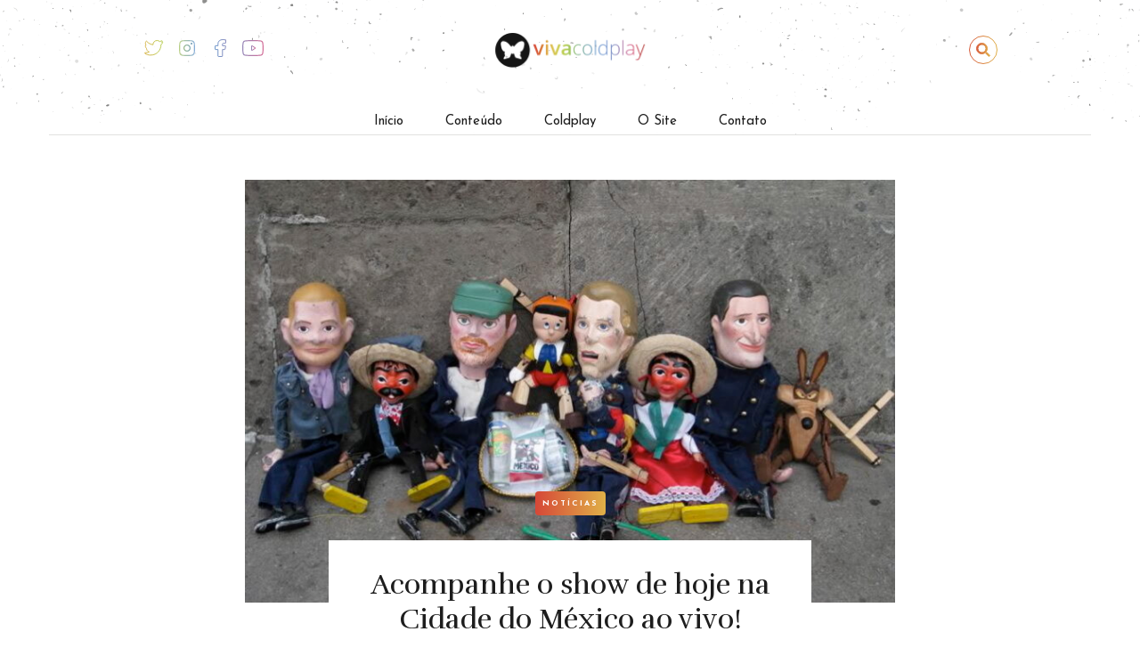

--- FILE ---
content_type: text/html; charset=UTF-8
request_url: https://vivacoldplay.com/2016/04/17958/
body_size: 15923
content:
<!DOCTYPE html>
<html lang="pt-BR">

<head>
<meta charset="UTF-8">
<meta http-equiv="X-UA-Compatible" content="IE=Edge" >
<meta name=viewport content="width=device-width, initial-scale=1, user-scalable=no">
<meta name="description" content="">

<link rel="profile" href="https://gmpg.org/xfn/11">
<link rel="pingback" href="https://vivacoldplay.com/xmlrpc.php">
<link rel="canonical" href="https://vivacoldplay.com" /> 

  
<style>
#wpadminbar #wp-admin-bar-wccp_free_top_button .ab-icon:before {
	content: "\f160";
	color: #02CA02;
	top: 3px;
}
#wpadminbar #wp-admin-bar-wccp_free_top_button .ab-icon {
	transform: rotate(45deg);
}
</style>
<meta name='robots' content='index, follow, max-image-preview:large, max-snippet:-1, max-video-preview:-1' />

	<!-- This site is optimized with the Yoast SEO plugin v21.1 - https://yoast.com/wordpress/plugins/seo/ -->
	<title>Acompanhe o show de hoje na Cidade do México ao vivo!</title>
	<link rel="canonical" href="https://vivacoldplay.com/2016/04/17958/" />
	<meta property="og:locale" content="pt_BR" />
	<meta property="og:type" content="article" />
	<meta property="og:title" content="Acompanhe o show de hoje na Cidade do México ao vivo!" />
	<meta property="og:description" content="O Coldplay segue a turnê &#8220;A Head Full of Dreams&#8221; pela América Latina e ontem foi a vez do primeiro show na Cidade do México após 6 anos da última aparição da banda no país. O estádio Foro Sol, segundo maior estádio mexicano, promete lotação completa hoje à noite. Para quem já está com saudade do Coldplay ao vivo, o concerto mexicano de hoje (dia 16 de abril) será transmitido por áudio em tempo real. Marcado para às 21h45 na Cidade do México (23h45  no horário de Brasília), os fãs brasileiros já podem dizer que possuem programa para sábado à noite. Você pode escutar aqui: Mais uma oportunidade para nos sentirmos conectados em tempo real à banda! E vale dizer que os mexicanos nunca fazem feio no quesito fazer coro. Aproveite para conferir a emoção de Fix You cantada a muitas vozes em apresentação do Coldplay pela Cidade do México em 6 de março de [&hellip;]" />
	<meta property="og:url" content="https://vivacoldplay.com/2016/04/17958/" />
	<meta property="og:site_name" content="Viva Coldplay | Brasil" />
	<meta property="article:publisher" content="https://www.facebook.com/vivacoldplaysite" />
	<meta property="article:published_time" content="2016-04-16T19:42:26+00:00" />
	<meta property="article:modified_time" content="2016-04-17T02:05:31+00:00" />
	<meta property="og:image" content="https://vivacoldplay.com/wp-content/uploads/2016/04/mexico.jpg" />
	<meta property="og:image:width" content="800" />
	<meta property="og:image:height" content="499" />
	<meta property="og:image:type" content="image/jpeg" />
	<meta name="author" content="Lívia Morais" />
	<meta name="twitter:card" content="summary_large_image" />
	<meta name="twitter:creator" content="@vivacoldplay" />
	<meta name="twitter:site" content="@vivacoldplay" />
	<meta name="twitter:label1" content="Escrito por" />
	<meta name="twitter:data1" content="Lívia Morais" />
	<meta name="twitter:label2" content="Est. tempo de leitura" />
	<meta name="twitter:data2" content="1 minuto" />
	<script type="application/ld+json" class="yoast-schema-graph">{"@context":"https://schema.org","@graph":[{"@type":"Article","@id":"https://vivacoldplay.com/2016/04/17958/#article","isPartOf":{"@id":"https://vivacoldplay.com/2016/04/17958/"},"author":{"name":"Lívia Morais","@id":"https://vivacoldplay.com/#/schema/person/b88fb6e2a8e35312ca56418e9403d9a9"},"headline":"Acompanhe o show de hoje na Cidade do México ao vivo!","datePublished":"2016-04-16T19:42:26+00:00","dateModified":"2016-04-17T02:05:31+00:00","mainEntityOfPage":{"@id":"https://vivacoldplay.com/2016/04/17958/"},"wordCount":192,"commentCount":1,"publisher":{"@id":"https://vivacoldplay.com/#organization"},"image":{"@id":"https://vivacoldplay.com/2016/04/17958/#primaryimage"},"thumbnailUrl":"https://vivacoldplay.com/wp-content/uploads/2016/04/mexico.jpg","articleSection":["Notícias"],"inLanguage":"pt-BR","potentialAction":[{"@type":"CommentAction","name":"Comment","target":["https://vivacoldplay.com/2016/04/17958/#respond"]}]},{"@type":"WebPage","@id":"https://vivacoldplay.com/2016/04/17958/","url":"https://vivacoldplay.com/2016/04/17958/","name":"Acompanhe o show de hoje na Cidade do México ao vivo!","isPartOf":{"@id":"https://vivacoldplay.com/#website"},"primaryImageOfPage":{"@id":"https://vivacoldplay.com/2016/04/17958/#primaryimage"},"image":{"@id":"https://vivacoldplay.com/2016/04/17958/#primaryimage"},"thumbnailUrl":"https://vivacoldplay.com/wp-content/uploads/2016/04/mexico.jpg","datePublished":"2016-04-16T19:42:26+00:00","dateModified":"2016-04-17T02:05:31+00:00","breadcrumb":{"@id":"https://vivacoldplay.com/2016/04/17958/#breadcrumb"},"inLanguage":"pt-BR","potentialAction":[{"@type":"ReadAction","target":["https://vivacoldplay.com/2016/04/17958/"]}]},{"@type":"ImageObject","inLanguage":"pt-BR","@id":"https://vivacoldplay.com/2016/04/17958/#primaryimage","url":"https://vivacoldplay.com/wp-content/uploads/2016/04/mexico.jpg","contentUrl":"https://vivacoldplay.com/wp-content/uploads/2016/04/mexico.jpg","width":800,"height":499},{"@type":"BreadcrumbList","@id":"https://vivacoldplay.com/2016/04/17958/#breadcrumb","itemListElement":[{"@type":"ListItem","position":1,"name":"Início","item":"https://vivacoldplay.com/"},{"@type":"ListItem","position":2,"name":"Acompanhe o show de hoje na Cidade do México ao vivo!"}]},{"@type":"WebSite","@id":"https://vivacoldplay.com/#website","url":"https://vivacoldplay.com/","name":"Viva Coldplay | Brasil","description":"","publisher":{"@id":"https://vivacoldplay.com/#organization"},"potentialAction":[{"@type":"SearchAction","target":{"@type":"EntryPoint","urlTemplate":"https://vivacoldplay.com/?s={search_term_string}"},"query-input":"required name=search_term_string"}],"inLanguage":"pt-BR"},{"@type":"Organization","@id":"https://vivacoldplay.com/#organization","name":"Viva Coldplay","url":"https://vivacoldplay.com/","logo":{"@type":"ImageObject","inLanguage":"pt-BR","@id":"https://vivacoldplay.com/#/schema/logo/image/","url":"https://vivacoldplay.com/wp-content/uploads/2020/11/favicon-viva-1.png","contentUrl":"https://vivacoldplay.com/wp-content/uploads/2020/11/favicon-viva-1.png","width":160,"height":159,"caption":"Viva Coldplay"},"image":{"@id":"https://vivacoldplay.com/#/schema/logo/image/"},"sameAs":["https://www.facebook.com/vivacoldplaysite","https://twitter.com/vivacoldplay","https://www.instagram.com/vivacoldplay/","https://www.youtube.com/channel/UCv8vOBA6hfy7VYeX6lAxgvA"]},{"@type":"Person","@id":"https://vivacoldplay.com/#/schema/person/b88fb6e2a8e35312ca56418e9403d9a9","name":"Lívia Morais","image":{"@type":"ImageObject","inLanguage":"pt-BR","@id":"https://vivacoldplay.com/#/schema/person/image/","url":"https://secure.gravatar.com/avatar/12f77a58daaad868ebda80ba3612e015?s=96&d=mm&r=g","contentUrl":"https://secure.gravatar.com/avatar/12f77a58daaad868ebda80ba3612e015?s=96&d=mm&r=g","caption":"Lívia Morais"},"url":"https://vivacoldplay.com/author/morais-livia/"}]}</script>
	<!-- / Yoast SEO plugin. -->


<link rel='dns-prefetch' href='//ajax.googleapis.com' />
<link rel='dns-prefetch' href='//www.googletagmanager.com' />
<link rel='dns-prefetch' href='//stats.wp.com' />
<link rel='dns-prefetch' href='//stackpath.bootstrapcdn.com' />
<link rel='dns-prefetch' href='//cdn.jsdelivr.net' />
<link rel='dns-prefetch' href='//v0.wordpress.com' />
<link rel="alternate" type="application/rss+xml" title="Feed de comentários para Viva Coldplay | Brasil &raquo; Acompanhe o show de hoje na Cidade do México ao vivo!" href="https://vivacoldplay.com/2016/04/17958/feed/" />
<script type="text/javascript">
window._wpemojiSettings = {"baseUrl":"https:\/\/s.w.org\/images\/core\/emoji\/14.0.0\/72x72\/","ext":".png","svgUrl":"https:\/\/s.w.org\/images\/core\/emoji\/14.0.0\/svg\/","svgExt":".svg","source":{"concatemoji":"https:\/\/vivacoldplay.com\/wp-includes\/js\/wp-emoji-release.min.js"}};
/*! This file is auto-generated */
!function(e,a,t){var n,r,o,i=a.createElement("canvas"),p=i.getContext&&i.getContext("2d");function s(e,t){var a=String.fromCharCode,e=(p.clearRect(0,0,i.width,i.height),p.fillText(a.apply(this,e),0,0),i.toDataURL());return p.clearRect(0,0,i.width,i.height),p.fillText(a.apply(this,t),0,0),e===i.toDataURL()}function c(e){var t=a.createElement("script");t.src=e,t.defer=t.type="text/javascript",a.getElementsByTagName("head")[0].appendChild(t)}for(o=Array("flag","emoji"),t.supports={everything:!0,everythingExceptFlag:!0},r=0;r<o.length;r++)t.supports[o[r]]=function(e){if(p&&p.fillText)switch(p.textBaseline="top",p.font="600 32px Arial",e){case"flag":return s([127987,65039,8205,9895,65039],[127987,65039,8203,9895,65039])?!1:!s([55356,56826,55356,56819],[55356,56826,8203,55356,56819])&&!s([55356,57332,56128,56423,56128,56418,56128,56421,56128,56430,56128,56423,56128,56447],[55356,57332,8203,56128,56423,8203,56128,56418,8203,56128,56421,8203,56128,56430,8203,56128,56423,8203,56128,56447]);case"emoji":return!s([129777,127995,8205,129778,127999],[129777,127995,8203,129778,127999])}return!1}(o[r]),t.supports.everything=t.supports.everything&&t.supports[o[r]],"flag"!==o[r]&&(t.supports.everythingExceptFlag=t.supports.everythingExceptFlag&&t.supports[o[r]]);t.supports.everythingExceptFlag=t.supports.everythingExceptFlag&&!t.supports.flag,t.DOMReady=!1,t.readyCallback=function(){t.DOMReady=!0},t.supports.everything||(n=function(){t.readyCallback()},a.addEventListener?(a.addEventListener("DOMContentLoaded",n,!1),e.addEventListener("load",n,!1)):(e.attachEvent("onload",n),a.attachEvent("onreadystatechange",function(){"complete"===a.readyState&&t.readyCallback()})),(e=t.source||{}).concatemoji?c(e.concatemoji):e.wpemoji&&e.twemoji&&(c(e.twemoji),c(e.wpemoji)))}(window,document,window._wpemojiSettings);
</script>
<style type="text/css">
img.wp-smiley,
img.emoji {
	display: inline !important;
	border: none !important;
	box-shadow: none !important;
	height: 1em !important;
	width: 1em !important;
	margin: 0 0.07em !important;
	vertical-align: -0.1em !important;
	background: none !important;
	padding: 0 !important;
}
</style>
	<link rel='stylesheet' id='wp-block-library-css' href='https://vivacoldplay.com/wp-includes/css/dist/block-library/style.min.css' type='text/css' media='all' />
<style id='wp-block-library-inline-css' type='text/css'>
.has-text-align-justify{text-align:justify;}
</style>
<link rel='stylesheet' id='jetpack-videopress-video-block-view-css' href='https://vivacoldplay.com/wp-content/plugins/jetpack/jetpack_vendor/automattic/jetpack-videopress/build/block-editor/blocks/video/view.css?minify=false' type='text/css' media='all' />
<link rel='stylesheet' id='mediaelement-css' href='https://vivacoldplay.com/wp-includes/js/mediaelement/mediaelementplayer-legacy.min.css' type='text/css' media='all' />
<link rel='stylesheet' id='wp-mediaelement-css' href='https://vivacoldplay.com/wp-includes/js/mediaelement/wp-mediaelement.min.css' type='text/css' media='all' />
<link rel='stylesheet' id='classic-theme-styles-css' href='https://vivacoldplay.com/wp-includes/css/classic-themes.min.css' type='text/css' media='all' />
<style id='global-styles-inline-css' type='text/css'>
body{--wp--preset--color--black: #000000;--wp--preset--color--cyan-bluish-gray: #abb8c3;--wp--preset--color--white: #ffffff;--wp--preset--color--pale-pink: #f78da7;--wp--preset--color--vivid-red: #cf2e2e;--wp--preset--color--luminous-vivid-orange: #ff6900;--wp--preset--color--luminous-vivid-amber: #fcb900;--wp--preset--color--light-green-cyan: #7bdcb5;--wp--preset--color--vivid-green-cyan: #00d084;--wp--preset--color--pale-cyan-blue: #8ed1fc;--wp--preset--color--vivid-cyan-blue: #0693e3;--wp--preset--color--vivid-purple: #9b51e0;--wp--preset--gradient--vivid-cyan-blue-to-vivid-purple: linear-gradient(135deg,rgba(6,147,227,1) 0%,rgb(155,81,224) 100%);--wp--preset--gradient--light-green-cyan-to-vivid-green-cyan: linear-gradient(135deg,rgb(122,220,180) 0%,rgb(0,208,130) 100%);--wp--preset--gradient--luminous-vivid-amber-to-luminous-vivid-orange: linear-gradient(135deg,rgba(252,185,0,1) 0%,rgba(255,105,0,1) 100%);--wp--preset--gradient--luminous-vivid-orange-to-vivid-red: linear-gradient(135deg,rgba(255,105,0,1) 0%,rgb(207,46,46) 100%);--wp--preset--gradient--very-light-gray-to-cyan-bluish-gray: linear-gradient(135deg,rgb(238,238,238) 0%,rgb(169,184,195) 100%);--wp--preset--gradient--cool-to-warm-spectrum: linear-gradient(135deg,rgb(74,234,220) 0%,rgb(151,120,209) 20%,rgb(207,42,186) 40%,rgb(238,44,130) 60%,rgb(251,105,98) 80%,rgb(254,248,76) 100%);--wp--preset--gradient--blush-light-purple: linear-gradient(135deg,rgb(255,206,236) 0%,rgb(152,150,240) 100%);--wp--preset--gradient--blush-bordeaux: linear-gradient(135deg,rgb(254,205,165) 0%,rgb(254,45,45) 50%,rgb(107,0,62) 100%);--wp--preset--gradient--luminous-dusk: linear-gradient(135deg,rgb(255,203,112) 0%,rgb(199,81,192) 50%,rgb(65,88,208) 100%);--wp--preset--gradient--pale-ocean: linear-gradient(135deg,rgb(255,245,203) 0%,rgb(182,227,212) 50%,rgb(51,167,181) 100%);--wp--preset--gradient--electric-grass: linear-gradient(135deg,rgb(202,248,128) 0%,rgb(113,206,126) 100%);--wp--preset--gradient--midnight: linear-gradient(135deg,rgb(2,3,129) 0%,rgb(40,116,252) 100%);--wp--preset--duotone--dark-grayscale: url('#wp-duotone-dark-grayscale');--wp--preset--duotone--grayscale: url('#wp-duotone-grayscale');--wp--preset--duotone--purple-yellow: url('#wp-duotone-purple-yellow');--wp--preset--duotone--blue-red: url('#wp-duotone-blue-red');--wp--preset--duotone--midnight: url('#wp-duotone-midnight');--wp--preset--duotone--magenta-yellow: url('#wp-duotone-magenta-yellow');--wp--preset--duotone--purple-green: url('#wp-duotone-purple-green');--wp--preset--duotone--blue-orange: url('#wp-duotone-blue-orange');--wp--preset--font-size--small: 13px;--wp--preset--font-size--medium: 20px;--wp--preset--font-size--large: 36px;--wp--preset--font-size--x-large: 42px;--wp--preset--spacing--20: 0.44rem;--wp--preset--spacing--30: 0.67rem;--wp--preset--spacing--40: 1rem;--wp--preset--spacing--50: 1.5rem;--wp--preset--spacing--60: 2.25rem;--wp--preset--spacing--70: 3.38rem;--wp--preset--spacing--80: 5.06rem;}:where(.is-layout-flex){gap: 0.5em;}body .is-layout-flow > .alignleft{float: left;margin-inline-start: 0;margin-inline-end: 2em;}body .is-layout-flow > .alignright{float: right;margin-inline-start: 2em;margin-inline-end: 0;}body .is-layout-flow > .aligncenter{margin-left: auto !important;margin-right: auto !important;}body .is-layout-constrained > .alignleft{float: left;margin-inline-start: 0;margin-inline-end: 2em;}body .is-layout-constrained > .alignright{float: right;margin-inline-start: 2em;margin-inline-end: 0;}body .is-layout-constrained > .aligncenter{margin-left: auto !important;margin-right: auto !important;}body .is-layout-constrained > :where(:not(.alignleft):not(.alignright):not(.alignfull)){max-width: var(--wp--style--global--content-size);margin-left: auto !important;margin-right: auto !important;}body .is-layout-constrained > .alignwide{max-width: var(--wp--style--global--wide-size);}body .is-layout-flex{display: flex;}body .is-layout-flex{flex-wrap: wrap;align-items: center;}body .is-layout-flex > *{margin: 0;}:where(.wp-block-columns.is-layout-flex){gap: 2em;}.has-black-color{color: var(--wp--preset--color--black) !important;}.has-cyan-bluish-gray-color{color: var(--wp--preset--color--cyan-bluish-gray) !important;}.has-white-color{color: var(--wp--preset--color--white) !important;}.has-pale-pink-color{color: var(--wp--preset--color--pale-pink) !important;}.has-vivid-red-color{color: var(--wp--preset--color--vivid-red) !important;}.has-luminous-vivid-orange-color{color: var(--wp--preset--color--luminous-vivid-orange) !important;}.has-luminous-vivid-amber-color{color: var(--wp--preset--color--luminous-vivid-amber) !important;}.has-light-green-cyan-color{color: var(--wp--preset--color--light-green-cyan) !important;}.has-vivid-green-cyan-color{color: var(--wp--preset--color--vivid-green-cyan) !important;}.has-pale-cyan-blue-color{color: var(--wp--preset--color--pale-cyan-blue) !important;}.has-vivid-cyan-blue-color{color: var(--wp--preset--color--vivid-cyan-blue) !important;}.has-vivid-purple-color{color: var(--wp--preset--color--vivid-purple) !important;}.has-black-background-color{background-color: var(--wp--preset--color--black) !important;}.has-cyan-bluish-gray-background-color{background-color: var(--wp--preset--color--cyan-bluish-gray) !important;}.has-white-background-color{background-color: var(--wp--preset--color--white) !important;}.has-pale-pink-background-color{background-color: var(--wp--preset--color--pale-pink) !important;}.has-vivid-red-background-color{background-color: var(--wp--preset--color--vivid-red) !important;}.has-luminous-vivid-orange-background-color{background-color: var(--wp--preset--color--luminous-vivid-orange) !important;}.has-luminous-vivid-amber-background-color{background-color: var(--wp--preset--color--luminous-vivid-amber) !important;}.has-light-green-cyan-background-color{background-color: var(--wp--preset--color--light-green-cyan) !important;}.has-vivid-green-cyan-background-color{background-color: var(--wp--preset--color--vivid-green-cyan) !important;}.has-pale-cyan-blue-background-color{background-color: var(--wp--preset--color--pale-cyan-blue) !important;}.has-vivid-cyan-blue-background-color{background-color: var(--wp--preset--color--vivid-cyan-blue) !important;}.has-vivid-purple-background-color{background-color: var(--wp--preset--color--vivid-purple) !important;}.has-black-border-color{border-color: var(--wp--preset--color--black) !important;}.has-cyan-bluish-gray-border-color{border-color: var(--wp--preset--color--cyan-bluish-gray) !important;}.has-white-border-color{border-color: var(--wp--preset--color--white) !important;}.has-pale-pink-border-color{border-color: var(--wp--preset--color--pale-pink) !important;}.has-vivid-red-border-color{border-color: var(--wp--preset--color--vivid-red) !important;}.has-luminous-vivid-orange-border-color{border-color: var(--wp--preset--color--luminous-vivid-orange) !important;}.has-luminous-vivid-amber-border-color{border-color: var(--wp--preset--color--luminous-vivid-amber) !important;}.has-light-green-cyan-border-color{border-color: var(--wp--preset--color--light-green-cyan) !important;}.has-vivid-green-cyan-border-color{border-color: var(--wp--preset--color--vivid-green-cyan) !important;}.has-pale-cyan-blue-border-color{border-color: var(--wp--preset--color--pale-cyan-blue) !important;}.has-vivid-cyan-blue-border-color{border-color: var(--wp--preset--color--vivid-cyan-blue) !important;}.has-vivid-purple-border-color{border-color: var(--wp--preset--color--vivid-purple) !important;}.has-vivid-cyan-blue-to-vivid-purple-gradient-background{background: var(--wp--preset--gradient--vivid-cyan-blue-to-vivid-purple) !important;}.has-light-green-cyan-to-vivid-green-cyan-gradient-background{background: var(--wp--preset--gradient--light-green-cyan-to-vivid-green-cyan) !important;}.has-luminous-vivid-amber-to-luminous-vivid-orange-gradient-background{background: var(--wp--preset--gradient--luminous-vivid-amber-to-luminous-vivid-orange) !important;}.has-luminous-vivid-orange-to-vivid-red-gradient-background{background: var(--wp--preset--gradient--luminous-vivid-orange-to-vivid-red) !important;}.has-very-light-gray-to-cyan-bluish-gray-gradient-background{background: var(--wp--preset--gradient--very-light-gray-to-cyan-bluish-gray) !important;}.has-cool-to-warm-spectrum-gradient-background{background: var(--wp--preset--gradient--cool-to-warm-spectrum) !important;}.has-blush-light-purple-gradient-background{background: var(--wp--preset--gradient--blush-light-purple) !important;}.has-blush-bordeaux-gradient-background{background: var(--wp--preset--gradient--blush-bordeaux) !important;}.has-luminous-dusk-gradient-background{background: var(--wp--preset--gradient--luminous-dusk) !important;}.has-pale-ocean-gradient-background{background: var(--wp--preset--gradient--pale-ocean) !important;}.has-electric-grass-gradient-background{background: var(--wp--preset--gradient--electric-grass) !important;}.has-midnight-gradient-background{background: var(--wp--preset--gradient--midnight) !important;}.has-small-font-size{font-size: var(--wp--preset--font-size--small) !important;}.has-medium-font-size{font-size: var(--wp--preset--font-size--medium) !important;}.has-large-font-size{font-size: var(--wp--preset--font-size--large) !important;}.has-x-large-font-size{font-size: var(--wp--preset--font-size--x-large) !important;}
.wp-block-navigation a:where(:not(.wp-element-button)){color: inherit;}
:where(.wp-block-columns.is-layout-flex){gap: 2em;}
.wp-block-pullquote{font-size: 1.5em;line-height: 1.6;}
</style>
<link rel='stylesheet' id='contact-form-7-css' href='https://vivacoldplay.com/wp-content/plugins/contact-form-7/includes/css/styles.css' type='text/css' media='all' />
<link rel='stylesheet' id='swiper-css' href='https://vivacoldplay.com/wp-content/plugins/visual-portfolio/assets/vendor/swiper-5-4-5/swiper.min.css' type='text/css' media='all' />
<link rel='stylesheet' id='photo-feed-css' href='https://vivacoldplay.com/wp-content/plugins/photo-feed/assets/style.min.css' type='text/css' media='all' />
<link rel='stylesheet' id='wp-polls-css' href='https://vivacoldplay.com/wp-content/plugins/wp-polls/polls-css.css' type='text/css' media='all' />
<style id='wp-polls-inline-css' type='text/css'>
.wp-polls .pollbar {
	margin: 1px;
	font-size: 6px;
	line-height: 8px;
	height: 8px;
	background: #0CF;
	border: 1px solid #0CF;
}

</style>
<link rel='stylesheet' id='bootstrap-css' href='https://stackpath.bootstrapcdn.com/bootstrap/4.1.3/css/bootstrap.min.css' type='text/css' media='all' />
<link rel='stylesheet' id='bulma-css' href='https://cdn.jsdelivr.net/npm/bulma@0.8.0/css/bulma.min.css' type='text/css' media='all' />
<link rel='stylesheet' id='style-css' href='https://vivacoldplay.com/wp-content/themes/vivacoldplay2020/style.css?1763146556' type='text/css' media='all' />
<link rel='stylesheet' id='jetpack_css-css' href='https://vivacoldplay.com/wp-content/plugins/jetpack/css/jetpack.css' type='text/css' media='all' />
<script type='text/javascript' src='//ajax.googleapis.com/ajax/libs/jquery/2.2.4/jquery.min.js' id='jquery-core-js'></script>
<script type='text/javascript' src='https://vivacoldplay.com/wp-includes/js/jquery/jquery-migrate.min.js' id='jquery-migrate-js'></script>
<script type='text/javascript' src='https://www.googletagmanager.com/gtag/js?id=UA-193704314-1' id='google_gtagjs-js' async></script>
<script type='text/javascript' id='google_gtagjs-js-after'>
window.dataLayer = window.dataLayer || [];function gtag(){dataLayer.push(arguments);}
gtag("js", new Date());
gtag("set", "developer_id.dZTNiMT", true);
gtag("config", "UA-193704314-1", {"anonymize_ip":true});
</script>
<link rel="https://api.w.org/" href="https://vivacoldplay.com/wp-json/" /><link rel="alternate" type="application/json" href="https://vivacoldplay.com/wp-json/wp/v2/posts/17958" /><link rel="EditURI" type="application/rsd+xml" title="RSD" href="https://vivacoldplay.com/xmlrpc.php?rsd" />
<link rel="wlwmanifest" type="application/wlwmanifest+xml" href="https://vivacoldplay.com/wp-includes/wlwmanifest.xml" />

<link rel='shortlink' href='https://wp.me/sNSZr-17958' />
<link rel="alternate" type="application/json+oembed" href="https://vivacoldplay.com/wp-json/oembed/1.0/embed?url=https%3A%2F%2Fvivacoldplay.com%2F2016%2F04%2F17958%2F" />
<link rel="alternate" type="text/xml+oembed" href="https://vivacoldplay.com/wp-json/oembed/1.0/embed?url=https%3A%2F%2Fvivacoldplay.com%2F2016%2F04%2F17958%2F&#038;format=xml" />
<meta name="generator" content="Site Kit by Google 1.29.0" /><script type='text/javascript'>
/* <![CDATA[ */
var VPData = {"__":{"couldnt_retrieve_vp":"Couldn&#039;t retrieve Visual Portfolio ID.","pswp_close":"Close (Esc)","pswp_share":"Share","pswp_fs":"Toggle fullscreen","pswp_zoom":"Zoom in\/out","pswp_prev":"Previous (arrow left)","pswp_next":"Next (arrow right)","pswp_share_fb":"Share on Facebook","pswp_share_tw":"Tweet","pswp_share_pin":"Pin it","fancybox_close":"Close","fancybox_next":"Next","fancybox_prev":"Previous","fancybox_error":"The requested content cannot be loaded. <br \/> Please try again later.","fancybox_play_start":"Start slideshow","fancybox_play_stop":"Pause slideshow","fancybox_full_screen":"Full screen","fancybox_thumbs":"Thumbnails","fancybox_download":"Download","fancybox_share":"Share","fancybox_zoom":"Zoom"},"settingsPopupGallery":{"enable_on_wordpress_images":false,"vendor":"fancybox","show_arrows":true,"show_counter":true,"show_zoom_button":true,"show_fullscreen_button":true,"show_share_button":true,"show_close_button":true,"show_download_button":false,"show_slideshow":false,"show_thumbs":true,"click_to_zoom":true},"screenSizes":[320,576,768,992,1200]};
/* ]]> */
</script>
<script id="wpcp_disable_selection" type="text/javascript">
var image_save_msg='You are not allowed to save images!';
	var no_menu_msg='Context Menu disabled!';
	var smessage = "Content is protected!";

function disableEnterKey(e)
{
	var elemtype = e.target.tagName;
	
	elemtype = elemtype.toUpperCase();
	
	if (elemtype == "TEXT" || elemtype == "TEXTAREA" || elemtype == "INPUT" || elemtype == "PASSWORD" || elemtype == "SELECT" || elemtype == "OPTION" || elemtype == "EMBED")
	{
		elemtype = 'TEXT';
	}
	
	if (e.ctrlKey){
     var key;
     if(window.event)
          key = window.event.keyCode;     //IE
     else
          key = e.which;     //firefox (97)
    //if (key != 17) alert(key);
     if (elemtype!= 'TEXT' && (key == 97 || key == 65 || key == 67 || key == 99 || key == 88 || key == 120 || key == 26 || key == 85  || key == 86 || key == 83 || key == 43 || key == 73))
     {
		if(wccp_free_iscontenteditable(e)) return true;
		show_wpcp_message('You are not allowed to copy content or view source');
		return false;
     }else
     	return true;
     }
}


/*For contenteditable tags*/
function wccp_free_iscontenteditable(e)
{
	var e = e || window.event; // also there is no e.target property in IE. instead IE uses window.event.srcElement
  	
	var target = e.target || e.srcElement;

	var elemtype = e.target.nodeName;
	
	elemtype = elemtype.toUpperCase();
	
	var iscontenteditable = "false";
		
	if(typeof target.getAttribute!="undefined" ) iscontenteditable = target.getAttribute("contenteditable"); // Return true or false as string
	
	var iscontenteditable2 = false;
	
	if(typeof target.isContentEditable!="undefined" ) iscontenteditable2 = target.isContentEditable; // Return true or false as boolean

	if(target.parentElement.isContentEditable) iscontenteditable2 = true;
	
	if (iscontenteditable == "true" || iscontenteditable2 == true)
	{
		if(typeof target.style!="undefined" ) target.style.cursor = "text";
		
		return true;
	}
}

////////////////////////////////////
function disable_copy(e)
{	
	var e = e || window.event; // also there is no e.target property in IE. instead IE uses window.event.srcElement
	
	var elemtype = e.target.tagName;
	
	elemtype = elemtype.toUpperCase();
	
	if (elemtype == "TEXT" || elemtype == "TEXTAREA" || elemtype == "INPUT" || elemtype == "PASSWORD" || elemtype == "SELECT" || elemtype == "OPTION" || elemtype == "EMBED")
	{
		elemtype = 'TEXT';
	}
	
	if(wccp_free_iscontenteditable(e)) return true;
	
	var isSafari = /Safari/.test(navigator.userAgent) && /Apple Computer/.test(navigator.vendor);
	
	var checker_IMG = '';
	if (elemtype == "IMG" && checker_IMG == 'checked' && e.detail >= 2) {show_wpcp_message(alertMsg_IMG);return false;}
	if (elemtype != "TEXT")
	{
		if (smessage !== "" && e.detail == 2)
			show_wpcp_message(smessage);
		
		if (isSafari)
			return true;
		else
			return false;
	}	
}

//////////////////////////////////////////
function disable_copy_ie()
{
	var e = e || window.event;
	var elemtype = window.event.srcElement.nodeName;
	elemtype = elemtype.toUpperCase();
	if(wccp_free_iscontenteditable(e)) return true;
	if (elemtype == "IMG") {show_wpcp_message(alertMsg_IMG);return false;}
	if (elemtype != "TEXT" && elemtype != "TEXTAREA" && elemtype != "INPUT" && elemtype != "PASSWORD" && elemtype != "SELECT" && elemtype != "OPTION" && elemtype != "EMBED")
	{
		return false;
	}
}	
function reEnable()
{
	return true;
}
document.onkeydown = disableEnterKey;
document.onselectstart = disable_copy_ie;
if(navigator.userAgent.indexOf('MSIE')==-1)
{
	document.onmousedown = disable_copy;
	document.onclick = reEnable;
}
function disableSelection(target)
{
    //For IE This code will work
    if (typeof target.onselectstart!="undefined")
    target.onselectstart = disable_copy_ie;
    
    //For Firefox This code will work
    else if (typeof target.style.MozUserSelect!="undefined")
    {target.style.MozUserSelect="none";}
    
    //All other  (ie: Opera) This code will work
    else
    target.onmousedown=function(){return false}
    target.style.cursor = "default";
}
//Calling the JS function directly just after body load
window.onload = function(){disableSelection(document.body);};

//////////////////special for safari Start////////////////
var onlongtouch;
var timer;
var touchduration = 1000; //length of time we want the user to touch before we do something

var elemtype = "";
function touchstart(e) {
	var e = e || window.event;
  // also there is no e.target property in IE.
  // instead IE uses window.event.srcElement
  	var target = e.target || e.srcElement;
	
	elemtype = window.event.srcElement.nodeName;
	
	elemtype = elemtype.toUpperCase();
	
	if(!wccp_pro_is_passive()) e.preventDefault();
	if (!timer) {
		timer = setTimeout(onlongtouch, touchduration);
	}
}

function touchend() {
    //stops short touches from firing the event
    if (timer) {
        clearTimeout(timer);
        timer = null;
    }
	onlongtouch();
}

onlongtouch = function(e) { //this will clear the current selection if anything selected
	
	if (elemtype != "TEXT" && elemtype != "TEXTAREA" && elemtype != "INPUT" && elemtype != "PASSWORD" && elemtype != "SELECT" && elemtype != "EMBED" && elemtype != "OPTION")	
	{
		if (window.getSelection) {
			if (window.getSelection().empty) {  // Chrome
			window.getSelection().empty();
			} else if (window.getSelection().removeAllRanges) {  // Firefox
			window.getSelection().removeAllRanges();
			}
		} else if (document.selection) {  // IE?
			document.selection.empty();
		}
		return false;
	}
};

document.addEventListener("DOMContentLoaded", function(event) { 
    window.addEventListener("touchstart", touchstart, false);
    window.addEventListener("touchend", touchend, false);
});

function wccp_pro_is_passive() {

  var cold = false,
  hike = function() {};

  try {
	  const object1 = {};
  var aid = Object.defineProperty(object1, 'passive', {
  get() {cold = true}
  });
  window.addEventListener('test', hike, aid);
  window.removeEventListener('test', hike, aid);
  } catch (e) {}

  return cold;
}
/*special for safari End*/
</script>
<script id="wpcp_disable_Right_Click" type="text/javascript">
document.ondragstart = function() { return false;}
	function nocontext(e) {
	   return false;
	}
	document.oncontextmenu = nocontext;
</script>
<style>
.unselectable
{
-moz-user-select:none;
-webkit-user-select:none;
cursor: default;
}
html
{
-webkit-touch-callout: none;
-webkit-user-select: none;
-khtml-user-select: none;
-moz-user-select: none;
-ms-user-select: none;
user-select: none;
-webkit-tap-highlight-color: rgba(0,0,0,0);
}
</style>
<script id="wpcp_css_disable_selection" type="text/javascript">
var e = document.getElementsByTagName('body')[0];
if(e)
{
	e.setAttribute('unselectable',on);
}
</script>
	<style>img#wpstats{display:none}</style>
		<link rel="icon" href="https://vivacoldplay.com/wp-content/themes/vivacoldplay2020/img/favicon.png" type="image/x-icon"/><link rel="icon" href="https://vivacoldplay.com/wp-content/uploads/2020/11/favicon-viva-32x32.png" sizes="32x32" />
<link rel="icon" href="https://vivacoldplay.com/wp-content/uploads/2020/11/favicon-viva-192x192.png" sizes="192x192" />
<link rel="apple-touch-icon" href="https://vivacoldplay.com/wp-content/uploads/2020/11/favicon-viva-180x180.png" />
<meta name="msapplication-TileImage" content="https://vivacoldplay.com/wp-content/uploads/2020/11/favicon-viva-270x270.png" />
<link rel="stylesheet" type="text/css" id="wp-custom-css" href="https://vivacoldplay.com/?custom-css=c3290027df" />
<!-- css que precisa ser carregado primeiro - https://developers.google.com/speed/docs/insights/OptimizeCSSDelivery -->  
<style>
/*RESET*/
* {margin:0; padding:0;}
*:not(.container), input{box-sizing: border-box;}
article,aside,details,figcaption,figure,footer,header,hgroup,menu,nav,section{display:block}blockquote,q{quotes:none}blockquote:after,blockquote:before,q:after,q:before{content:'';content:none}table{border-collapse:collapse;border-spacing:0}
</style>
  
</head>

<body data-rsssl=1 class="post-template-default single single-post postid-17958 single-format-standard unselectable elementor-default elementor-kit-24439"><!--oncopy="return false" onselectstart="return false" oncut="return false"-->
<header id="topo" class="topo">

  <section class="barra-head">
    <div class="container">
      <div class="social-logo-busca">
        <!--redes sociais-->
        <div class="social">
      <a href="https://twitter.com/VivaColdplay" target="_blank"></a>
    <a href="https://www.instagram.com/vivacoldplay/" target="_blank"></a>
    <a href="https://www.facebook.com/vivacoldplaysite" target="_blank"></a>
    <a href="https://www.youtube.com/channel/UCv8vOBA6hfy7VYeX6lAxgvA" target="_blank"></a>
  </div>        <!--logo-->
        <div id="logo">
  <a href="https://vivacoldplay.com">
    <img src="https://vivacoldplay.com/wp-content/themes/vivacoldplay2020/img/logo-completo-pb.png" alt="logo">
  </a>
</div>

<!--
</?php if ( !wp_is_mobile() ) { ?>
	<div id="logo">
	  <a href="</?php bloginfo( 'url' ); ?>">
	    <img src="</?php bloginfo('template_directory'); ?>/img/logo-completo-pb.png" alt="logo">
	  </a>
	</div>
</?php } else { ?>
	<div id="logo" class="mobile">
	  <a href="</?php bloginfo( 'url' ); ?>">
	    <img src="</?php bloginfo('template_directory'); ?>/img/mini-logo.png" width="30" alt="logo">
	  </a>
	</div>
</?php } ?>
-->        <!-- busca-->
        <i class="search-btn" class="fa fa-search"></i>
      </div>
    </div>
  </section>

  <section class="menu-head">
    <div class="container">
      <!--menu-->
      <div class="menuzao">
        <nav id="menu" class="menu">
          <span id="touch-menu" class="abre-menu"></span>
          <div class="menu-menu-principal-vivacoldplay-container"><ul id="menu-menu-principal-vivacoldplay" class="menu"><li id="menu-item-25626" class="menu-item menu-item-type-custom menu-item-object-custom menu-item-home menu-item-25626"><a href="https://vivacoldplay.com/">Início</a></li>
<li id="menu-item-25594" class="menu-item menu-item-type-custom menu-item-object-custom menu-item-has-children menu-item-25594"><a href="https://vivacoldplay.com/conteudo">Conteúdo</a>
<ul class="sub-menu">
	<li id="menu-item-25596" class="menu-item menu-item-type-taxonomy menu-item-object-category current-post-ancestor current-menu-parent current-post-parent menu-item-25596"><a href="https://vivacoldplay.com/category/noticias/">Notícias</a></li>
	<li id="menu-item-25597" class="menu-item menu-item-type-taxonomy menu-item-object-category menu-item-25597"><a href="https://vivacoldplay.com/category/traducoes/">Traduções</a></li>
	<li id="menu-item-26208" class="menu-item menu-item-type-taxonomy menu-item-object-category menu-item-26208"><a href="https://vivacoldplay.com/category/colunas/">Colunas</a></li>
	<li id="menu-item-25644" class="menu-item menu-item-type-taxonomy menu-item-object-category menu-item-25644"><a href="https://vivacoldplay.com/category/de-fa-para-fa/">De fã para fã</a></li>
	<li id="menu-item-25599" class="menu-item menu-item-type-taxonomy menu-item-object-category menu-item-25599"><a href="https://vivacoldplay.com/category/promocoes/">Promoções</a></li>
</ul>
</li>
<li id="menu-item-25624" class="menu-item menu-item-type-custom menu-item-object-custom menu-item-has-children menu-item-25624"><a href="https://vivacoldplay.com/banda/">Coldplay</a>
<ul class="sub-menu">
	<li id="menu-item-25603" class="menu-item menu-item-type-post_type menu-item-object-page menu-item-25603"><a href="https://vivacoldplay.com/banda/biografia/">Biografia</a></li>
	<li id="menu-item-25602" class="menu-item menu-item-type-post_type menu-item-object-page menu-item-25602"><a href="https://vivacoldplay.com/banda/integrantes/">Integrantes</a></li>
	<li id="menu-item-25605" class="menu-item menu-item-type-post_type menu-item-object-page menu-item-25605"><a href="https://vivacoldplay.com/discografia/">Discografia</a></li>
	<li id="menu-item-25606" class="menu-item menu-item-type-post_type menu-item-object-page menu-item-25606"><a href="https://vivacoldplay.com/redes-oficiais/">Redes Oficiais</a></li>
</ul>
</li>
<li id="menu-item-25625" class="menu-item menu-item-type-custom menu-item-object-custom menu-item-has-children menu-item-25625"><a href="https://vivacoldplay.com/site">O Site</a>
<ul class="sub-menu">
	<li id="menu-item-25619" class="menu-item menu-item-type-post_type menu-item-object-page menu-item-25619"><a href="https://vivacoldplay.com/historia/">História</a></li>
	<li id="menu-item-25950" class="menu-item menu-item-type-post_type menu-item-object-page menu-item-25950"><a href="https://vivacoldplay.com/equipe/">Equipe</a></li>
	<li id="menu-item-25618" class="menu-item menu-item-type-post_type menu-item-object-page menu-item-25618"><a href="https://vivacoldplay.com/projetos/">Projetos</a></li>
</ul>
</li>
<li id="menu-item-25627" class="menu-item menu-item-type-post_type menu-item-object-page menu-item-25627"><a href="https://vivacoldplay.com/contato/">Contato</a></li>
</ul></div>        </nav>
      </div>
    </div>
  </section>

  <section class="menu-head-fixed">
    <!--menu reduzido desktop-->
    <div class="container">
      <div class="menuzao">
        <nav id="menu" class="menu">
          <span id="touch-menu" class="abre-menu"></span>
          <div class="abre-fecha"><div class="menu-menu-principal-vivacoldplay-container"><ul id="menu-menu-principal-vivacoldplay-1" class="menu"><li class="menu-item menu-item-type-custom menu-item-object-custom menu-item-home menu-item-25626"><a href="https://vivacoldplay.com/">Início</a></li>
<li class="menu-item menu-item-type-custom menu-item-object-custom menu-item-has-children menu-item-25594"><a href="https://vivacoldplay.com/conteudo">Conteúdo</a>
<ul class="sub-menu">
	<li class="menu-item menu-item-type-taxonomy menu-item-object-category current-post-ancestor current-menu-parent current-post-parent menu-item-25596"><a href="https://vivacoldplay.com/category/noticias/">Notícias</a></li>
	<li class="menu-item menu-item-type-taxonomy menu-item-object-category menu-item-25597"><a href="https://vivacoldplay.com/category/traducoes/">Traduções</a></li>
	<li class="menu-item menu-item-type-taxonomy menu-item-object-category menu-item-26208"><a href="https://vivacoldplay.com/category/colunas/">Colunas</a></li>
	<li class="menu-item menu-item-type-taxonomy menu-item-object-category menu-item-25644"><a href="https://vivacoldplay.com/category/de-fa-para-fa/">De fã para fã</a></li>
	<li class="menu-item menu-item-type-taxonomy menu-item-object-category menu-item-25599"><a href="https://vivacoldplay.com/category/promocoes/">Promoções</a></li>
</ul>
</li>
<li class="menu-item menu-item-type-custom menu-item-object-custom menu-item-has-children menu-item-25624"><a href="https://vivacoldplay.com/banda/">Coldplay</a>
<ul class="sub-menu">
	<li class="menu-item menu-item-type-post_type menu-item-object-page menu-item-25603"><a href="https://vivacoldplay.com/banda/biografia/">Biografia</a></li>
	<li class="menu-item menu-item-type-post_type menu-item-object-page menu-item-25602"><a href="https://vivacoldplay.com/banda/integrantes/">Integrantes</a></li>
	<li class="menu-item menu-item-type-post_type menu-item-object-page menu-item-25605"><a href="https://vivacoldplay.com/discografia/">Discografia</a></li>
	<li class="menu-item menu-item-type-post_type menu-item-object-page menu-item-25606"><a href="https://vivacoldplay.com/redes-oficiais/">Redes Oficiais</a></li>
</ul>
</li>
<li class="menu-item menu-item-type-custom menu-item-object-custom menu-item-has-children menu-item-25625"><a href="https://vivacoldplay.com/site">O Site</a>
<ul class="sub-menu">
	<li class="menu-item menu-item-type-post_type menu-item-object-page menu-item-25619"><a href="https://vivacoldplay.com/historia/">História</a></li>
	<li class="menu-item menu-item-type-post_type menu-item-object-page menu-item-25950"><a href="https://vivacoldplay.com/equipe/">Equipe</a></li>
	<li class="menu-item menu-item-type-post_type menu-item-object-page menu-item-25618"><a href="https://vivacoldplay.com/projetos/">Projetos</a></li>
</ul>
</li>
<li class="menu-item menu-item-type-post_type menu-item-object-page menu-item-25627"><a href="https://vivacoldplay.com/contato/">Contato</a></li>
</ul></div></div>
        </nav>
        <!--logo-->
        <div id="logo">
  <a href="https://vivacoldplay.com">
    <img src="https://vivacoldplay.com/wp-content/themes/vivacoldplay2020/img/logo-completo-pb.png" alt="logo">
  </a>
</div>

<!--
</?php if ( !wp_is_mobile() ) { ?>
	<div id="logo">
	  <a href="</?php bloginfo( 'url' ); ?>">
	    <img src="</?php bloginfo('template_directory'); ?>/img/logo-completo-pb.png" alt="logo">
	  </a>
	</div>
</?php } else { ?>
	<div id="logo" class="mobile">
	  <a href="</?php bloginfo( 'url' ); ?>">
	    <img src="</?php bloginfo('template_directory'); ?>/img/mini-logo.png" width="30" alt="logo">
	  </a>
	</div>
</?php } ?>
-->        <!--busca-->
        <i class="search-btn" class="fa fa-search"></i>
        
          <div id="search-overlay">
            <div class="overlay"></div>
            <i id="close-btn" class="fa fa-times fa-2x"></i>
            <div class="centered">
              <div id='search-box'>
                <form id='search-form' action="/index.php" method='get' target='_top'>
                  <input id='search-text' name='s' type='text' value="O que você procura?" onfocus="if (this.value == 'O que você procura?') this.value = '';" onblur="if (this.value == '') {this.value = 'O que você procura?';}" />
                  <button id='search-button' type='submit'><i class="fa fa-search"></i></button>
                </form>
              </div>
            </div>
          </div> <!-- #search-overlay // fim da busca-->

      </div>
    </div>
  </section>

  <!--menu que oculta-->
  <section class="menu-overlay">
      <span class="abre-menu"><img src="https://vivacoldplay.com/wp-content/themes/vivacoldplay2020/img/icon-menu-close.svg" width="30" alt="close menu"></span>
        <div class="menuzao">
          <nav id="menu" class="menu">
            <div class="menu-menu-principal-vivacoldplay-container"><ul id="menu-menu-principal-vivacoldplay-2" class="menu"><li class="menu-item menu-item-type-custom menu-item-object-custom menu-item-home menu-item-25626"><a href="https://vivacoldplay.com/">Início</a></li>
<li class="menu-item menu-item-type-custom menu-item-object-custom menu-item-has-children menu-item-25594"><a href="https://vivacoldplay.com/conteudo">Conteúdo</a>
<ul class="sub-menu">
	<li class="menu-item menu-item-type-taxonomy menu-item-object-category current-post-ancestor current-menu-parent current-post-parent menu-item-25596"><a href="https://vivacoldplay.com/category/noticias/">Notícias</a></li>
	<li class="menu-item menu-item-type-taxonomy menu-item-object-category menu-item-25597"><a href="https://vivacoldplay.com/category/traducoes/">Traduções</a></li>
	<li class="menu-item menu-item-type-taxonomy menu-item-object-category menu-item-26208"><a href="https://vivacoldplay.com/category/colunas/">Colunas</a></li>
	<li class="menu-item menu-item-type-taxonomy menu-item-object-category menu-item-25644"><a href="https://vivacoldplay.com/category/de-fa-para-fa/">De fã para fã</a></li>
	<li class="menu-item menu-item-type-taxonomy menu-item-object-category menu-item-25599"><a href="https://vivacoldplay.com/category/promocoes/">Promoções</a></li>
</ul>
</li>
<li class="menu-item menu-item-type-custom menu-item-object-custom menu-item-has-children menu-item-25624"><a href="https://vivacoldplay.com/banda/">Coldplay</a>
<ul class="sub-menu">
	<li class="menu-item menu-item-type-post_type menu-item-object-page menu-item-25603"><a href="https://vivacoldplay.com/banda/biografia/">Biografia</a></li>
	<li class="menu-item menu-item-type-post_type menu-item-object-page menu-item-25602"><a href="https://vivacoldplay.com/banda/integrantes/">Integrantes</a></li>
	<li class="menu-item menu-item-type-post_type menu-item-object-page menu-item-25605"><a href="https://vivacoldplay.com/discografia/">Discografia</a></li>
	<li class="menu-item menu-item-type-post_type menu-item-object-page menu-item-25606"><a href="https://vivacoldplay.com/redes-oficiais/">Redes Oficiais</a></li>
</ul>
</li>
<li class="menu-item menu-item-type-custom menu-item-object-custom menu-item-has-children menu-item-25625"><a href="https://vivacoldplay.com/site">O Site</a>
<ul class="sub-menu">
	<li class="menu-item menu-item-type-post_type menu-item-object-page menu-item-25619"><a href="https://vivacoldplay.com/historia/">História</a></li>
	<li class="menu-item menu-item-type-post_type menu-item-object-page menu-item-25950"><a href="https://vivacoldplay.com/equipe/">Equipe</a></li>
	<li class="menu-item menu-item-type-post_type menu-item-object-page menu-item-25618"><a href="https://vivacoldplay.com/projetos/">Projetos</a></li>
</ul>
</li>
<li class="menu-item menu-item-type-post_type menu-item-object-page menu-item-25627"><a href="https://vivacoldplay.com/contato/">Contato</a></li>
</ul></div>          </nav>
      </div>
      <!--redes sociais-->
      <div class="social">
      <a href="https://twitter.com/VivaColdplay" target="_blank"></a>
    <a href="https://www.instagram.com/vivacoldplay/" target="_blank"></a>
    <a href="https://www.facebook.com/vivacoldplaysite" target="_blank"></a>
    <a href="https://www.youtube.com/channel/UCv8vOBA6hfy7VYeX6lAxgvA" target="_blank"></a>
  </div>  </section>

</header>


<div id="load-content"><!--close on footer-->
	
	
	<section id="page">
		<section id="post-17958" class="macropost post-17958 post type-post status-publish format-standard has-post-thumbnail hentry category-noticias">
  <div class="postItem">
    <div class="container_2 mobile">
      <!--foto destaque-->
      <div class="foto">
        <a href="https://vivacoldplay.com/2016/04/17958/">
          <img width="768" height="500" src="https://vivacoldplay.com/wp-content/uploads/2016/04/mexico-768x500.jpg" class="attachment-768x500x1 size-768x500x1 wp-post-image" alt="" decoding="async" data-attachment-id="17960" data-permalink="https://vivacoldplay.com/2016/04/17958/mexico-4/" data-orig-file="https://vivacoldplay.com/wp-content/uploads/2016/04/mexico.jpg" data-orig-size="800,499" data-comments-opened="1" data-image-meta="{&quot;aperture&quot;:&quot;0&quot;,&quot;credit&quot;:&quot;&quot;,&quot;camera&quot;:&quot;&quot;,&quot;caption&quot;:&quot;&quot;,&quot;created_timestamp&quot;:&quot;0&quot;,&quot;copyright&quot;:&quot;&quot;,&quot;focal_length&quot;:&quot;0&quot;,&quot;iso&quot;:&quot;0&quot;,&quot;shutter_speed&quot;:&quot;0&quot;,&quot;title&quot;:&quot;&quot;,&quot;orientation&quot;:&quot;0&quot;}" data-image-title="mexico" data-image-description="" data-image-caption="" data-medium-file="https://vivacoldplay.com/wp-content/uploads/2016/04/mexico-500x312.jpg" data-large-file="https://vivacoldplay.com/wp-content/uploads/2016/04/mexico.jpg" />        </a>
        <span class="categoria">
          <a href="https://vivacoldplay.com/category/noticias/"  class="noticias" title="View all posts in Notícias">Notícias</a>        </span>
      </div>
    </div>
    <div class="container_2">
      <!--titulo-->
      <div class="titulo-page">
        <h1 class="title">Acompanhe o show de hoje na Cidade do México ao vivo!</h1>
                <date>16 abril, 2016</date>
      </div>
      <!--conteudo-->
      <article class="conteudo">
        <p style="text-align: justify;">O Coldplay segue a turnê &#8220;A Head Full of Dreams&#8221; pela América Latina e ontem foi a vez do primeiro show na Cidade do México após 6 anos da última aparição da banda no país. O estádio Foro Sol, segundo maior estádio mexicano, promete lotação completa hoje à noite.</p>
<p style="text-align: justify;">Para quem já está com saudade do Coldplay ao vivo, o concerto mexicano de <strong>hoje</strong> (dia 16 de abril) será transmitido por áudio em tempo real. Marcado para às 21h45 na Cidade do México (<strong>23h45  no horário de Brasília</strong>), os fãs brasileiros já podem dizer que possuem programa para sábado à noite.</p>
<p>Você pode escutar aqui:</p>
<p><iframe loading="lazy" style="width: 100%; height: 100px;" src="https://tunein.com/embed/player/s150153/" width="300" height="150" frameborder="no" scrolling="no"></iframe></p>
<p style="text-align: justify;">Mais uma oportunidade para nos sentirmos conectados em tempo real à banda! E vale dizer que os mexicanos nunca fazem feio no quesito fazer coro. Aproveite para conferir a emoção de Fix You cantada a muitas vozes em apresentação do Coldplay pela Cidade do México em 6 de março de 2010 no vídeo de fã abaixo:</p>
<p><span class="embed-youtube" style="text-align:center; display: block;"><iframe loading="lazy" class="youtube-player" width="640" height="360" src="https://www.youtube.com/embed/GKwDEVS8uI0?version=3&#038;rel=1&#038;showsearch=0&#038;showinfo=1&#038;iv_load_policy=1&#038;fs=1&#038;hl=pt-BR&#038;autohide=2&#038;wmode=transparent" allowfullscreen="true" style="border:0;" sandbox="allow-scripts allow-same-origin allow-popups allow-presentation"></iframe></span></p>
      </article>
      <!--fim post-->
      <div class="footer-post">
        <div class="alinha">
                    <div class="share">
            <p>Compartilhe</p>
            <section>
  
	<a class="popup-window fb" href="http://www.facebook.com/share.php?u=https://vivacoldplay.com/2016/04/17958/&t=Acompanhe o show de hoje na Cidade do México ao vivo!" target="_blank"><i class="fa fa-facebook"></i><span>Facebook</span></a>

	<a class="popup-window tt" href="http://twitter.com/share?text=Acompanhe o show de hoje na Cidade do México ao vivo!&url=https://vivacoldplay.com/2016/04/17958/&counturl=https://vivacoldplay.com/2016/04/17958/"><!--&via=usuariodotwitter--><i class="fa fa-twitter"></i><span>Twitter</span></a>

	<a class="popup-window pin" data-pin-custom="true" href="http://pinterest.com/pin/create/button/?url=https://vivacoldplay.com/2016/04/17958/&media=&description=Acompanhe o show de hoje na Cidade do México ao vivo!" target="_blank"><i class="fa fa-pinterest-p"></i><span>Pinterest</span></a>

	<a class="email" href="mailto:?subject=Dá uma olhada nesse post do blog Viva Coldplay | Brasil&body=Acompanhe o show de hoje na Cidade do México ao vivo! - https://vivacoldplay.com/2016/04/17958/"><i class="fa fa-envelope-o"></i></a>

	<a class="wpp" target="_blank" href="https://api.whatsapp.com/send?text=Acompanhe o show de hoje na Cidade do México ao vivo! - https://vivacoldplay.com/2016/04/17958/"><i class="fa fa-whatsapp"></i><span>WhatsApp</span></a>
  
</section>

<!--FACEBOOK<div>
<script src="https://connect.facebook.net/pt_BR/all.js#xfbml=1" type="text/javascript"></script>
<fb:like href="< ?php the_permalink() ?>" layout="button_count" send="false" show_faces="false" font="tahoma" action="like" colorscheme="light"></fb:like>
</div>-->          </div>
        </div>
        <div class="author">
          <img alt='' src='https://secure.gravatar.com/avatar/12f77a58daaad868ebda80ba3612e015?s=100&#038;d=mm&#038;r=g' srcset='https://secure.gravatar.com/avatar/12f77a58daaad868ebda80ba3612e015?s=200&#038;d=mm&#038;r=g 2x' class='avatar avatar-100 photo' height='100' width='100' loading='lazy' decoding='async'/>          <span class="frame"></span>
          <div class="name"><a href="https://vivacoldplay.com/author/morais-livia/" title="Posts de Lívia Morais" rel="author">Lívia Morais</a></div>
          <div class="text"><p></p></div>
        </div>
      </div>
      <!--comentários-->
              
<div id="disqus_thread"></div>
        <!--< ?php iu_relacionados('4', "Relacionados", '768', '910'); ?>-->
        <!--paginação interna entre posts-->
        <section id="prev-next" class="columns">
          <div class="prev column is-6"><i class="fa fa-chevron-left"></i> <a href="https://vivacoldplay.com/2016/04/resultado-da-promocao-ganhe-um-cd-do-coldplay/" rel="next">Resultado da promoção: ganhe um CD do Coldplay</a></div>          <div class="next column is-6"><a href="https://vivacoldplay.com/2016/04/relatos-tudo-sobre-o-nosso-encontro-com-o-coldplay/" rel="prev">Relatos: tudo sobre o nosso encontro com o Coldplay</a> <i class="fa fa-chevron-right"></i></div>        </section>
          </div>
          

<section id="LatestPosts" class="6itens">
  <div class="container">
    <div class="titulo">
      <h4 class="title">Tem mais pra você:</h4>
      <h2 class="title">Posts Populares</h2>
    </div>
    <div class="LatestPosts">
              <div class="item">
          <a href="https://vivacoldplay.com/2025/10/apresentacao-de-chris-martin-no-global-citizen-festival-amazonia-sera-transmitida-ao-vivo/">
            <div class="imagem">
              <img src="https://vivacoldplay.com/wp-content/uploads/2025/10/chris-brasil-header-764x742.png">
            </div>
          </a>
          <div class="texto">
            <span class="categoria">
              <a href="https://vivacoldplay.com/category/noticias/"  class="noticias" title="View all posts in Notícias">Notícias</a>            </span>   
            <h1 class="title"><a href="https://vivacoldplay.com/2025/10/apresentacao-de-chris-martin-no-global-citizen-festival-amazonia-sera-transmitida-ao-vivo/">Apresentação de Chris Martin no &#8220;Global Citizen Festival: Amazônia&#8221; será transmitida ao vivo</a></h1>
          </div>
        </div>
              <div class="item">
          <a href="https://vivacoldplay.com/2025/08/chris-martin-abre-o-coracao-em-participacao-no-podcast-abtalks/">
            <div class="imagem">
              <img src="https://vivacoldplay.com/wp-content/uploads/2025/08/CM-Abtalks-1-764x742.png">
            </div>
          </a>
          <div class="texto">
            <span class="categoria">
              <a href="https://vivacoldplay.com/category/noticias/"  class="noticias" title="View all posts in Notícias">Notícias</a>            </span>   
            <h1 class="title"><a href="https://vivacoldplay.com/2025/08/chris-martin-abre-o-coracao-em-participacao-no-podcast-abtalks/">Chris Martin abre o coração no podcast ABtalks</a></h1>
          </div>
        </div>
              <div class="item">
          <a href="https://vivacoldplay.com/2025/05/coldplay-cancela-shows-no-brasil-em-2025/">
            <div class="imagem">
              <img src="https://vivacoldplay.com/wp-content/uploads/2025/05/header-sem-show-764x742.jpg">
            </div>
          </a>
          <div class="texto">
            <span class="categoria">
              <a href="https://vivacoldplay.com/category/noticias/"  class="noticias" title="View all posts in Notícias">Notícias</a>            </span>   
            <h1 class="title"><a href="https://vivacoldplay.com/2025/05/coldplay-cancela-shows-no-brasil-em-2025/">Coldplay cancela shows que estavam sendo planejados para o Brasil em 2025</a></h1>
          </div>
        </div>
              <div class="item">
          <a href="https://vivacoldplay.com/2025/04/chris-martin-do-coldplay-e-confirmado-em-festival-em-belem-no-norte-do-brasil/">
            <div class="imagem">
              <img src="https://vivacoldplay.com/wp-content/uploads/2025/04/chris-header-br-764x742.png">
            </div>
          </a>
          <div class="texto">
            <span class="categoria">
              <a href="https://vivacoldplay.com/category/noticias/"  class="noticias" title="View all posts in Notícias">Notícias</a>            </span>   
            <h1 class="title"><a href="https://vivacoldplay.com/2025/04/chris-martin-do-coldplay-e-confirmado-em-festival-em-belem-no-norte-do-brasil/">Chris Martin, do Coldplay, é confirmado em festival em Belém, no norte do Brasil</a></h1>
          </div>
        </div>
              <div class="item">
          <a href="https://vivacoldplay.com/2025/04/coldplay-stromae-pomme-me-meilleure-ennemie/">
            <div class="imagem">
              <img src="https://vivacoldplay.com/wp-content/uploads/2025/04/header-arcane-coldplay-764x742.png">
            </div>
          </a>
          <div class="texto">
            <span class="categoria">
              <a href="https://vivacoldplay.com/category/noticias/"  class="noticias" title="View all posts in Notícias">Notícias</a>            </span>   
            <h1 class="title"><a href="https://vivacoldplay.com/2025/04/coldplay-stromae-pomme-me-meilleure-ennemie/">Coldplay lança colaboração contagiante com Stromae e Pomme; ouça “Me Meilleure Ennemie”</a></h1>
          </div>
        </div>
              <div class="item">
          <a href="https://vivacoldplay.com/2025/02/coldplay-leva-todo-mundo-para-um-tour-por-singapura-no-clipe-de-man-in-the-moon/">
            <div class="imagem">
              <img src="https://vivacoldplay.com/wp-content/uploads/2025/02/maninthemoon_vivacoldplay-764x742.png">
            </div>
          </a>
          <div class="texto">
            <span class="categoria">
              <a href="https://vivacoldplay.com/category/noticias/"  class="noticias" title="View all posts in Notícias">Notícias</a>            </span>   
            <h1 class="title"><a href="https://vivacoldplay.com/2025/02/coldplay-leva-todo-mundo-para-um-tour-por-singapura-no-clipe-de-man-in-the-moon/">Coldplay leva todo mundo para um tour por Singapura no clipe de &#8220;Man in the Moon&#8221;</a></h1>
          </div>
        </div>
                </div>
    <div class="social">
      <a href="https://twitter.com/VivaColdplay" target="_blank"></a>
    <a href="https://www.instagram.com/vivacoldplay/" target="_blank"></a>
    <a href="https://www.facebook.com/vivacoldplaysite" target="_blank"></a>
    <a href="https://www.youtube.com/channel/UCv8vOBA6hfy7VYeX6lAxgvA" target="_blank"></a>
  </div>  </div>
</section>

      </div>
</section>	</section>

	
<footer id="footer">
      <div id="rainbow-border"></div>
    <div id="creditos" class="is-white">
        <div class="container">
            <div class="columns is-vcentered">
                <div class="columns-8">
                  <p class="copy">© 2008 – 2042 • <!--< ?php bloginfo('name'); ?>--> All the boys, all the girls, all that matters in the world • Todos os direitos reservados • <a href="//iunique.com.br" target="_blank">Por Iunique Studio</a></p>
                </div>
                <div class="column">
                    <div class="warner">
                      <p>Reconhecido por</p>
                      <a href="http://www.warnermusic.com.br/" target="_blank"><img src="https://vivacoldplay.com/wp-content/themes/vivacoldplay2020/img/waner-black.png" alt="warner music" width='105'></a>
                    </div>
                </div>
            </div>
        </div>
    </div>
  </footer>

</div> <!--/load-content-->


<script src="https://stackpath.bootstrapcdn.com/bootstrap/4.1.3/js/bootstrap.min.js" integrity="sha384-ChfqqxuZUCnJSK3+MXmPNIyE6ZbWh2IMqE241rYiqJxyMiZ6OW/JmZQ5stwEULTy" crossorigin="anonymous"></script>

<script src="https://vivacoldplay.com/wp-content/themes/vivacoldplay2020/js/scripts.js?2" async></script>

<script src="https://vivacoldplay.com/wp-content/themes/vivacoldplay2020/js/owl.carousel.min.js"></script>

<script type="text/javascript">
//carrossel do topo
jQuery('.owl-destaques').owlCarousel({  
  margin:0,
  loop:true,
  dots:false,
  nav:true,
  autoplay:true,
  autoplayTimeout: 5000,
  items:1,
  touchDrag: true,
  responsive: {
    0:{
      autoplayTimeout: 3000,
      nav:false,
      dots:true
    },
    375:{
      nav:false,
      navText:[
            "<i class='fa fa-chevron-left'/>",
            "<i class='fa fa-chevron-right'/>"
      ],
      dots:true
    },
    768:{
      navText:[
            "<i class='fa fa-angle-left'/>",
            "<i class='fa fa-angle-right'/>"
      ]
    }
  }
});
jQuery('.owl-destaques .item').delay(200).fadeIn('slow');


//carrossel de posts populares
jQuery('.LatestPosts').owlCarousel({
  items:3,
  margin: 50,
  loop:true,
  dots:true,
  //dotsEach:3,
  autoplay:true,
  autoplayTimeout: 5000,
  responsive: {
    0:{items: 1},
    480:{items: 1, margin: 0},
    768:{items: 2, margin: 15},
    1200:{items: 3, margin: 30}
  }
}); 
</script>

	<div id="wpcp-error-message" class="msgmsg-box-wpcp hideme"><span>error: </span>Content is protected!</div>
	<script>
	var timeout_result;
	function show_wpcp_message(smessage)
	{
		if (smessage !== "")
			{
			var smessage_text = '<span>Alert: </span>'+smessage;
			document.getElementById("wpcp-error-message").innerHTML = smessage_text;
			document.getElementById("wpcp-error-message").className = "msgmsg-box-wpcp warning-wpcp showme";
			clearTimeout(timeout_result);
			timeout_result = setTimeout(hide_message, 3000);
			}
	}
	function hide_message()
	{
		document.getElementById("wpcp-error-message").className = "msgmsg-box-wpcp warning-wpcp hideme";
	}
	</script>
		<style>
	@media print {
	body * {display: none !important;}
		body:after {
		content: "O conteúdo do Viva Coldplay é autoral. You are not allowed to print preview this page, Thank you"; }
	}
	</style>
		<style type="text/css">
	#wpcp-error-message {
	    direction: ltr;
	    text-align: center;
	    transition: opacity 900ms ease 0s;
	    z-index: 99999999;
	}
	.hideme {
    	opacity:0;
    	visibility: hidden;
	}
	.showme {
    	opacity:1;
    	visibility: visible;
	}
	.msgmsg-box-wpcp {
		border:1px solid #f5aca6;
		border-radius: 10px;
		color: #555;
		font-family: Tahoma;
		font-size: 11px;
		margin: 10px;
		padding: 10px 36px;
		position: fixed;
		width: 255px;
		top: 50%;
  		left: 50%;
  		margin-top: -10px;
  		margin-left: -130px;
  		-webkit-box-shadow: 0px 0px 34px 2px rgba(242,191,191,1);
		-moz-box-shadow: 0px 0px 34px 2px rgba(242,191,191,1);
		box-shadow: 0px 0px 34px 2px rgba(242,191,191,1);
	}
	.msgmsg-box-wpcp span {
		font-weight:bold;
		text-transform:uppercase;
	}
		.warning-wpcp {
		background:#ffecec url('https://vivacoldplay.com/wp-content/plugins/wp-content-copy-protector/images/warning.png') no-repeat 10px 50%;
	}
    </style>
<script type='text/javascript' src='https://vivacoldplay.com/wp-content/plugins/contact-form-7/includes/swv/js/index.js' id='swv-js'></script>
<script type='text/javascript' id='contact-form-7-js-extra'>
/* <![CDATA[ */
var wpcf7 = {"api":{"root":"https:\/\/vivacoldplay.com\/wp-json\/","namespace":"contact-form-7\/v1"},"cached":"1"};
/* ]]> */
</script>
<script type='text/javascript' src='https://vivacoldplay.com/wp-content/plugins/contact-form-7/includes/js/index.js' id='contact-form-7-js'></script>
<script type='text/javascript' id='disqus_count-js-extra'>
/* <![CDATA[ */
var countVars = {"disqusShortname":"vivacoldplay"};
/* ]]> */
</script>
<script type='text/javascript' src='https://vivacoldplay.com/wp-content/plugins/disqus-comment-system/public/js/comment_count.js' id='disqus_count-js'></script>
<script type='text/javascript' id='disqus_embed-js-extra'>
/* <![CDATA[ */
var embedVars = {"disqusConfig":{"integration":"wordpress 3.1.3 6.1.9"},"disqusIdentifier":"17958 https:\/\/vivacoldplay.com\/?p=17958","disqusShortname":"vivacoldplay","disqusTitle":"Acompanhe o show de hoje na Cidade do M\u00e9xico ao vivo!","disqusUrl":"https:\/\/vivacoldplay.com\/2016\/04\/17958\/","postId":"17958"};
/* ]]> */
</script>
<script type='text/javascript' src='https://vivacoldplay.com/wp-content/plugins/disqus-comment-system/public/js/comment_embed.js' id='disqus_embed-js'></script>
<script type='text/javascript' src='https://vivacoldplay.com/wp-content/plugins/visual-portfolio/assets/vendor/swiper-5-4-5/swiper.min.js' id='swiper-js'></script>
<script type='text/javascript' id='wp-polls-js-extra'>
/* <![CDATA[ */
var pollsL10n = {"ajax_url":"https:\/\/vivacoldplay.com\/wp-admin\/admin-ajax.php","text_wait":"Seu \u00faltimo pedido ainda est\u00e1 sendo processada. Por favor espere um pouco...","text_valid":"Por favor, escolha uma resposta v\u00e1lida.","text_multiple":"N\u00famero m\u00e1ximo de op\u00e7\u00f5es permitidas:","show_loading":"1","show_fading":"1"};
/* ]]> */
</script>
<script type='text/javascript' src='https://vivacoldplay.com/wp-content/plugins/wp-polls/polls-js.js' id='wp-polls-js'></script>
<script type='text/javascript' src='https://vivacoldplay.com/wp-includes/js/comment-reply.min.js' id='comment-reply-js'></script>
<script type='text/javascript' src='https://www.google.com/recaptcha/api.js?render=6LfY-HQkAAAAAPeLG9FCvtmv5LIRs9SGxe0xUZgO' id='google-recaptcha-js'></script>
<script type='text/javascript' src='https://vivacoldplay.com/wp-includes/js/dist/vendor/regenerator-runtime.min.js' id='regenerator-runtime-js'></script>
<script type='text/javascript' src='https://vivacoldplay.com/wp-includes/js/dist/vendor/wp-polyfill.min.js' id='wp-polyfill-js'></script>
<script type='text/javascript' id='wpcf7-recaptcha-js-extra'>
/* <![CDATA[ */
var wpcf7_recaptcha = {"sitekey":"6LfY-HQkAAAAAPeLG9FCvtmv5LIRs9SGxe0xUZgO","actions":{"homepage":"homepage","contactform":"contactform"}};
/* ]]> */
</script>
<script type='text/javascript' src='https://vivacoldplay.com/wp-content/plugins/contact-form-7/modules/recaptcha/index.js' id='wpcf7-recaptcha-js'></script>
<script defer type='text/javascript' src='https://stats.wp.com/e-202546.js' id='jetpack-stats-js'></script>
<script type='text/javascript' id='jetpack-stats-js-after'>
_stq = window._stq || [];
_stq.push([ "view", {v:'ext',blog:'11889457',post:'17958',tz:'-3',srv:'vivacoldplay.com',j:'1:12.5.1'} ]);
_stq.push([ "clickTrackerInit", "11889457", "17958" ]);
</script>
</body>
</html>

<!-- carrega alguns css por último pra melhorar o desempenho. Recomendação do Google  -->
<link rel="stylesheet" href="https://vivacoldplay.com/wp-content/themes/vivacoldplay2020/css/owl.carousel.css">
<!--<link rel="stylesheet" href="< ?php bloginfo('template_url'); ?>/fonts/add_fonts.css">-->
<link rel="stylesheet" href="https://cdnjs.cloudflare.com/ajax/libs/font-awesome/4.7.0/css/font-awesome.min.css" />
<link href="https://fonts.googleapis.com/css2?family=Josefin+Sans:ital,wght@0,300;0,400;0,700;1,300;1,400;1,700&display=swap" rel="stylesheet">
<link href="https://fonts.googleapis.com/css2?family=Rufina:wght@400;700&display=swap" rel="stylesheet">

--- FILE ---
content_type: text/css
request_url: https://vivacoldplay.com/wp-content/themes/vivacoldplay2020/style.css?1763146556
body_size: 11880
content:
@charset "UTF-8";
/* Theme Name: Viva Coldplay
Theme URI: https://iunique.com.br
Description: Tema desenvolvido para Viva Coldplay. Proibido cópias ou alterações com o risco da perda de sua garantia.
Version: 1.0
Author: Suzana Carvalho
Author URI: https://iunique.com.br */
html {
  font-size: 62.5%; }

body {
  background: white;
  font-family: 'Josefin Sans', Helvetica, sans-serif;
  text-rendering: optimizeLegibility;
  -webkit-font-smoothing: antialiased;
  font-weight: normal;
  color: #1D1D1D;
  overflow-x: hidden;
  position: relative; }

a {
  transition: .3s; }

.container {
  max-width: 1200px; }

.container_2 {
  max-width: 760px;
  margin: auto;
  padding: 0 15px; }

.the-author .alinha:after, .macropost .postItem .footer-post .author:after {
  content: '';
  background: #fff url(img/icon-moon.svg);
  width: 26px;
  height: 26px;
  display: block;
  margin: 14px auto -32px; }

a.btn-padrao,
a.more-link,
input.btn-padrao,
.is-style-squared a,
.is-style-default a,
.is-style-outline a,
button.submit[type=submit],
a.wp-block-button__link {
  background: #1D1D1D;
  color: #fff;
  font-size: 0.9rem;
  font-weight: bold;
  letter-spacing: 2px;
  text-transform: uppercase;
  font-family: "Josefin Sans";
  padding: 12px 20px;
  display: table;
  transition: .3s; }
  a.btn-padrao:hover,
  a.more-link:hover,
  input.btn-padrao:hover,
  .is-style-squared a:hover,
  .is-style-default a:hover,
  .is-style-outline a:hover,
  button.submit[type=submit]:hover,
  a.wp-block-button__link:hover {
    padding: 12px 30px; }

/* ==========================================================================
   HEADER SITE
   ========================================================================== */
header.topo {
  background: url("img/dots-header.png") no-repeat top center; }
  header.topo .barra-head {
    max-width: 990px;
    margin: auto; }
    header.topo .barra-head .social-logo-busca {
      display: flex;
      align-items: center;
      justify-content: space-between;
      padding-top: 40px;
      margin-bottom: 54px; }
      header.topo .barra-head .social-logo-busca #logo {
        position: absolute;
        left: 50%;
        transform: translateX(-50%);
        transition: .3s; }
        header.topo .barra-head .social-logo-busca #logo img {
          max-width: 172px;
          height: 39px;
          margin: auto;
          transition: .3s; }

body:not(.home) header.topo {
  margin-bottom: 50px; }

.social {
  display: inline-block; }
  .social a {
    margin-right: 8px;
    display: inline-block;
    width: 26px;
    height: 26px;
    background-repeat: no-repeat; }
    .social a:nth-child(1) {
      background: url(img/icon-twitter.svg); }
    .social a:nth-child(2) {
      background: url(img/icon-insta.svg); }
    .social a:nth-child(3) {
      background: url(img/icon-face.svg); }
    .social a:nth-child(4) {
      background: url(img/icon-youtube.svg); }
    .social a:last-child {
      margin-right: 0; }
    .social a:hover {
      -webkit-filter: grayscale(100%);
      filter: brightness(0); }

.menuzao {
  border-bottom: 1px solid #E1E1E0; }
  .menuzao .abre-menu {
    display: none; }
  .menuzao .menu {
    text-align: center;
    position: relative; }
    .menuzao .menu ul {
      margin-right: 0; }
      .menuzao .menu ul > li {
        display: inline-block;
        margin-right: 44px;
        position: relative;
        font-size: 1.5rem; }
        .menuzao .menu ul > li:last-child {
          margin-right: 0; }
        .menuzao .menu ul > li a {
          display: block;
          vertical-align: middle;
          color: #1D1D1D;
          transition: .3s; }
        .menuzao .menu ul > li:after {
          display: block;
          content: '';
          height: 3px;
          background: linear-gradient(90deg, #d64737 0%, #e0b048 100%);
          transform: scaleX(0.0001);
          transition: transform 250ms ease-in-out; }
        .menuzao .menu ul > li.current-menu-item {
          font-weight: bold; }
        .menuzao .menu ul > li:hover:after {
          transform: scaleX(1); }
        .menuzao .menu ul > li:nth-of-type(2):after, .menuzao .menu ul > li:nth-of-type(2) ul.sub-menu {
          background: linear-gradient(90deg, #E0B048 -21.88%, #B8CE52 100%); }
        .menuzao .menu ul > li:nth-of-type(3):after, .menuzao .menu ul > li:nth-of-type(3) ul.sub-menu {
          background: linear-gradient(90deg, #B8CE52 -21.88%, #6898CD 100%); }
        .menuzao .menu ul > li:nth-of-type(4):after, .menuzao .menu ul > li:nth-of-type(4) ul.sub-menu {
          background: linear-gradient(90deg, #6898CD -21.88%, #898EC0 100%); }
        .menuzao .menu ul > li:nth-of-type(5):after, .menuzao .menu ul > li:nth-of-type(5) ul.sub-menu {
          background: linear-gradient(90deg, #898EC0 -21.88%, #D46D97 100%); }
        .menuzao .menu ul > li:nth-of-type(6):after, .menuzao .menu ul > li:nth-of-type(6) ul.sub-menu {
          background: linear-gradient(90deg, #D46D97 -21.88%, #D5413B 100%); }
        .menuzao .menu ul > li:nth-of-type(7):after, .menuzao .menu ul > li:nth-of-type(7) ul.sub-menu {
          background: linear-gradient(90deg, #d64737 0%, #e0b048 100%); }

.menu-overlay {
  display: none; }

.menuzao ul.menu ul.sub-menu {
  position: absolute;
  left: 50%;
  transform: translateX(-50%);
  -webkit-transform: translateX(-50%);
  padding-top: 0;
  white-space: nowrap;
  opacity: 0;
  visibility: hidden;
  transition: .2s;
  background: linear-gradient(90deg, #d64737 0%, #e0b048 100%);
  padding: 1px; }
  .menuzao ul.menu ul.sub-menu li {
    text-align: center;
    line-height: 35px;
    display: block !important;
    margin: 0 !important;
    font-size: 1.4rem;
    font-weight: normal; }
    .menuzao ul.menu ul.sub-menu li + li:before {
      display: none; }
    .menuzao ul.menu ul.sub-menu li a {
      background: #fff;
      color: #6C6C6B;
      min-width: 170px;
      padding: 6px 16px;
      display: block;
      transition: .3s; }
    .menuzao ul.menu ul.sub-menu li a:hover {
      opacity: 1;
      color: #1D1D1D; }
    .menuzao ul.menu ul.sub-menu li:after {
      display: none !important; }
.menuzao ul.menu > li:hover ul.sub-menu {
  opacity: 1;
  visibility: visible;
  padding-top: 3px;
  margin-top: 0;
  z-index: 2; }
  .menuzao ul.menu > li:hover ul.sub-menu > li ul.sub-menu {
    background: #e0b048;
    opacity: 0;
    visibility: hidden;
    left: -2px;
    right: 0;
    transform: translateX(100%);
    -webkit-transform: translateX(100%); }
  .menuzao ul.menu > li:hover ul.sub-menu > li:hover ul.sub-menu {
    opacity: 1;
    visibility: visible;
    top: 0; }

.search-btn {
  width: 32px;
  height: 32px;
  transition: .3s;
  cursor: pointer;
  background: url(img/lupa-busca.svg) no-repeat;
  color: transparent; }
  .search-btn:hover {
    -webkit-filter: grayscale(100%);
    filter: brightness(0); }

#search-overlay {
  display: none;
  position: fixed;
  top: 0;
  right: 0;
  bottom: 0;
  left: 0;
  z-index: 9999; }
  #search-overlay .overlay {
    position: absolute;
    top: 0;
    right: 0;
    bottom: 0;
    left: 0;
    z-index: 0;
    overflow: auto;
    text-align: center;
    background: rgba(0, 0, 0, 0.5); }
  #search-overlay .centered {
    width: 50%;
    padding: 10px 15px;
    position: absolute;
    left: 50%;
    top: 50%;
    transform: translate(-50%, -50%); }
  #search-overlay #search-box {
    position: relative;
    width: 100%;
    margin: 0;
    line-height: normal; }
  #search-overlay #search-form {
    background: #fff;
    overflow: hidden;
    min-height: 60px; }
    #search-overlay #search-form input {
      border: 0;
      padding: 15px 20px;
      min-height: 60px; }
  #search-overlay #search-button {
    position: absolute;
    top: 0;
    right: 0;
    z-index: 1;
    min-height: 60px;
    width: 100px;
    font-size: 18px;
    text-align: center;
    border: 0;
    background: #1D1D1D;
    color: #fff;
    cursor: pointer;
    transition: .5s; }
    #search-overlay #search-button:hover {
      background: #fff;
      color: #1D1D1D; }
  #search-overlay #close-btn {
    position: fixed;
    top: 1em;
    right: 1em;
    color: #fff; }
    #search-overlay #close-btn:hover {
      cursor: pointer; }

.menu-head-fixed {
  transition: background 0.3s;
  top: -50px;
  position: absolute; }
  .menu-head-fixed .menuzao {
    border: 0;
    display: flex;
    align-items: center;
    justify-content: space-between;
    max-width: 990px;
    margin: auto;
    position: relative; }
    .menu-head-fixed .menuzao #menu.open .abre-fecha {
      opacity: 1;
      visibility: visible;
      left: 40px; }
    .menu-head-fixed .menuzao #menu.open .abre-menu {
      background: url(img/icon-menu-close.svg) no-repeat;
      transform: rotate(180deg) translate3d(0, 0, 0);
      transition: .3s; }
    .menu-head-fixed .menuzao .abre-menu {
      display: block;
      width: 24px;
      height: 24px;
      cursor: pointer;
      transition: .3s;
      background: url("img/icon-menu-color.svg") no-repeat;
      -webkit-filter: grayscale(100%);
      filter: brightness(0); }
      .menu-head-fixed .menuzao .abre-menu:hover {
        -webkit-filter: grayscale(0%);
        filter: none; }
    .menu-head-fixed .menuzao .abre-fecha {
      opacity: 0;
      visibility: hidden;
      transition: .3s;
      position: absolute;
      background: #fff;
      top: -7px;
      padding: 10px 10px 0;
      right: 0;
      left: 0;
      min-width: 910px; }
    .menu-head-fixed .menuzao .menu {
      display: inline-block; }
    .menu-head-fixed .menuzao .menu ul > li.current-menu-item:after,
    .menu-head-fixed .menuzao .menu ul > li:hover:after {
      margin-top: 10px; }
    .menu-head-fixed .menuzao ul.menu > li:hover ul.sub-menu {
      margin-top: 10px; }
    .menu-head-fixed .menuzao #logo {
      transition: .3s; }
      .menu-head-fixed .menuzao #logo img {
        max-width: 132px;
        height: 30px;
        margin: auto;
        transition: .3s; }
    .menu-head-fixed .menuzao .search-btn {
      background-image: url(img/lupa-busca-black.svg);
      /*width: 28px; height: 28px; background-size: contain;*/
      z-index: 2; }

@media screen and (min-width: 768px) {
  .menu-head-fixed.reduz {
    background: #fff;
    position: fixed;
    top: 0;
    left: 0;
    z-index: 999;
    width: 100%;
    transition: 0.5s;
    padding-bottom: 0;
    max-height: 56px;
    box-shadow: 0 0 30px rgba(0, 0, 0, 0.08);
    min-height: 50px; }
    .menu-head-fixed.reduz .menuzao {
      padding: 8px 0;
      border: 0; } }
body.admin-bar .menuzao.reduz {
  top: 32px !important; }

/* CARROSSEL
   ========================================================================== */
#destaques {
  width: 100%;
  position: relative; }
  #destaques .item {
    position: relative;
    overflow: hidden;
    display: none; }
    #destaques .item a {
      display: flex; }
    #destaques .item .imagem {
      background: #1D1D1D;
      width: 100%;
      position: relative; }
      #destaques .item .imagem img {
        width: 100%;
        height: auto;
        display: block;
        backface-visibility: hidden;
        opacity: 1;
        transition: .3s; }
    #destaques .item .texto {
      text-align: left;
      width: 80%;
      display: flex;
      align-items: center;
      padding-left: 40px; }
      #destaques .item .texto .alinha {
        position: relative;
        max-width: 450px;
        transition: .5s;
        margin-top: -40px; }
      #destaques .item .texto h1.title {
        font: 4.5rem "Rufina";
        color: #1D1D1D;
        padding-bottom: 10px; }
      #destaques .item .texto h2.subtitle {
        font: 1.8rem "Josefin Sans";
        color: #6C6C6B;
        padding-bottom: 10px; }
      #destaques .item .texto date {
        font-size: 0.9rem;
        font-weight: bold;
        letter-spacing: 2px;
        text-transform: uppercase;
        color: #6C6C6B; }
    #destaques .item:hover .imagem img {
      opacity: .8;
      -webkit-filter: grayscale(100%); }
    #destaques .item:hover .texto .alinha {
      background: #fff; }

#destaques .owl-controls {
  display: inline-block;
  padding-left: 40px;
  position: absolute;
  bottom: 30px; }
  #destaques .owl-controls .owl-nav .owl-prev, #destaques .owl-controls .owl-nav .owl-next {
    border: 1px solid #6C6C6B;
    border-radius: 4px;
    font-size: 1.6rem;
    color: #6C6C6B;
    text-align: center;
    display: inline-block;
    width: 32px;
    height: 32px;
    line-height: 32px;
    transition: .3s; }
    #destaques .owl-controls .owl-nav .owl-prev:hover, #destaques .owl-controls .owl-nav .owl-next:hover {
      background: #1D1D1D;
      color: #fff; }
  #destaques .owl-controls .owl-nav .owl-prev {
    margin-right: 8px; }

#rainbow-border {
  background: linear-gradient(90deg, rgba(163, 140, 70, 0) -21.88%, #D64737 -21.86%, #E0B048 -1.56%, #B8CE52 20.02%, #6898CD 40.97%, #898EC0 61.28%, #D46D97 80.32%, #D5413B 100%);
  width: 100%;
  height: 10px;
  margin-bottom: 50px; }

/* BLOG - HOME
   ========================================================================== */
#blog .lista ul {
  list-style-type: none;
  margin: 0; }
  #blog .lista ul li {
    border: 0;
    border-bottom: 2px solid #EADACC;
    min-height: auto;
    padding-left: 0; }
    #blog .lista ul li:before {
      display: none; }
    #blog .lista ul li a {
      display: block;
      color: #6C6C6B;
      position: relative;
      padding-bottom: 20px; }
      #blog .lista ul li a h1.title {
        font-size: 2rem;
        font-weight: bold;
        letter-spacing: 2px;
        text-transform: uppercase;
        margin-bottom: 8px;
        padding-right: 60px;
        color: #6C6C6B; }
      #blog .lista ul li a .cat-date {
        font-size: 1.2rem;
        font-weight: normal;
        letter-spacing: 2px;
        text-transform: uppercase;
        padding-right: 60px; }
      #blog .lista ul li a:after {
        content: '\f054';
        font-family: 'FontAwesome';
        font-size: 1.2rem;
        background: #fff;
        width: 35px;
        height: 35px;
        line-height: 36px;
        border-radius: 50%;
        display: inline-block;
        text-align: center;
        position: absolute;
        top: 0;
        right: 0;
        transition: .5s; }
    #blog .lista ul li:hover a:after {
      background: #1D1D1D;
      color: #fff; }

#blog .item {
  margin-bottom: 60px; }
  #blog .item .foto {
    position: relative; }
    #blog .item .foto img {
      transition: .3s;
      -webkit-filter: grayscale(100%); }
  #blog .item .texto {
    text-align: left;
    margin: 20px 20px 0; }
    #blog .item .texto h1.title {
      font: 2.2rem "Rufina";
      color: #1D1D1D; }
    #blog .item .texto h2.subtitle {
      font: 1.5rem "Josefin Sans";
      color: #6C6C6B;
      padding-bottom: 2px;
      margin-top: 10px; }
    #blog .item .texto date {
      font-size: 0.9rem;
      font-weight: bold;
      letter-spacing: 2px;
      text-transform: uppercase;
      color: #6C6C6B; }
  #blog .item:hover .foto img {
    -webkit-filter: grayscale(0%); }

.categoria {
  display: block;
  position: absolute;
  bottom: 20px;
  z-index: 1;
  padding: 0 20px;
  color: transparent; }
  .categoria a {
    font-size: 0.9rem;
    font-weight: bold;
    letter-spacing: 2px;
    text-transform: uppercase;
    color: #fff;
    background: linear-gradient(90deg, #D64737 -21.88%, #E0B048 100%);
    padding: 7px 8px;
    border-radius: 4px;
    display: inline-block;
    margin-right: 4px;
    transition: .6s;
    margin-bottom: 8px; }
    .categoria a:last-child {
      margin-right: 0; }
    .categoria a.a-whisper, .categoria a.duelo-de-b-sides, .categoria a.noticias {
      background: linear-gradient(90deg, #d64737 0%, #e0b048 100%); }
    .categoria a.brazil-full-of-dreams, .categoria a.enigmas, .categoria a.oraculo {
      background: linear-gradient(90deg, #E0B048 -21.88%, #B8CE52 100%); }
    .categoria a.sem-categoria, .categoria a.entrevistas, .categoria a.promocoes {
      background: linear-gradient(90deg, #898EC0 -21.88%, #D46D97 100%); }
    .categoria a.coldplay-no-brasil, .categoria a.especiais, .categoria a.top-5 {
      background: linear-gradient(90deg, #B8CE52 -21.88%, #6898CD 100%); }
    .categoria a.coldplayer-da-rodada, .categoria a.lets-talk, .categoria a.traducoes {
      background: linear-gradient(90deg, #6898CD -21.88%, #898EC0 100%); }
    .categoria a.colunas, .categoria a.my-song-is-love, .categoria a.viva-spotlight {
      background: linear-gradient(90deg, #D46D97 -21.88%, #D5413B 100%); }
    .categoria a:hover {
      color: #fff;
      background: #1D1D1D; }

/* ==========================================================================
   PADRÃO DE PÁGINAS
   ========================================================================== */
.titulo-page {
  text-align: center; }
  .titulo-page h1.title {
    font: 3.2rem "Rufina";
    color: #1D1D1D; }
  .titulo-page h2.title {
    font: 3.2rem "Rufina";
    color: #1D1D1D;
    margin-bottom: 50px; }
  .titulo-page h3.subtitle {
    font: 1.8rem "Josefin Sans";
    color: #6C6C6B; }
  .titulo-page h4.title {
    font-size: 1rem;
    font-weight: bold;
    letter-spacing: 2px;
    text-transform: uppercase;
    color: #6C6C6B;
    margin-bottom: 10px; }
  .titulo-page date {
    font-size: 0.9rem;
    font-weight: bold;
    letter-spacing: 2px;
    text-transform: uppercase;
    color: #6C6C6B; }
  .titulo-page span.total {
    font-weight: bold; }
  .titulo-page span.name {
    font-weight: bold;
    color: #6C6C6B; }
  .titulo-page .fa.fa-eye-slash, .titulo-page .fa.fa-frown-o {
    background: linear-gradient(90deg, #d64737 0%, #e0b048 100%);
    -webkit-background-clip: text;
    -webkit-text-fill-color: transparent;
    font-size: 10rem;
    display: none; }

.hero-body .titulo-page:before {
  content: '';
  background: url(img/icon-none.svg) no-repeat center;
  display: block;
  height: 140px;
  width: 100%;
  margin-bottom: 30px;
  margin-top: 50px; }

#page {
  margin-bottom: 80px; }
  #page .titulo-page {
    margin-bottom: 50px; }
  #page:not(.single) .titulo-page {
    margin-bottom: 0; }

#load-content {
  display: block; }

body:not(.home) #load-content {
  display: block; }

.the-author {
  max-width: 900px;
  margin: auto; }
  .the-author h1.title {
    font-size: 2.2rem;
    margin-bottom: 40px; }
  .the-author .alinha {
    border: 1px solid #1D1D1D;
    margin-bottom: 40px;
    padding: 24px 30px;
    margin-top: 90px; }
    .the-author .alinha:after {
      margin-bottom: -36px; }
  .the-author .foto {
    display: inline-block;
    margin: -90px auto 0;
    border-radius: 50%;
    border: 8px solid #fff; }
    .the-author .foto img {
      border-radius: 50%;
      max-width: 120px;
      background: linear-gradient(90deg, #d64737 0%, #e0b048 100%);
      padding: 6px; }
  .the-author .text p {
    font-size: 1.8rem;
    font-weight: 300;
    color: #6C6C6B; }

article p {
  font-size: 1.8rem;
  font-weight: 300;
  color: #6C6C6B;
  text-align: justify;
  margin-bottom: 30px; }
article ul, article ol {
  font-size: 1.8rem;
  font-weight: 300;
  color: #6C6C6B;
  margin-left: 20px !important; }
article a {
  color: #A38C46;
  font-weight: bold;
  background: linear-gradient(to right, #898EC0, #D46D97, #E0B048, #B8CE52, #6898CD, #898EC0, #D46D97, #D5413B, #898EC0, #D46D97);
  -webkit-background-clip: text;
  -webkit-text-fill-color: transparent;
  background-size: 250% 250%; }
  article a:hover {
    color: transparent;
    animation: animated-gradient-2 5s linear infinite alternate; }
@keyframes animated-gradient {
  to {
    background-position-x: -200%; } }
@keyframes animated-gradient-2 {
  0% {
    background-position: 0% 0%; }
  100% {
    background-position: 250% 250%; } }
article hr {
  height: 1px;
  border-color: #E1E1E0;
  margin: 50px 0; }
article h1, article h2, article h3, article h4, article h5, article h6 {
  margin-bottom: 20px;
  font-family: "Rufina";
  font-weight: bold; }
article h5.nada {
  text-align: center;
  font-size: 2.5rem;
  font-weight: bold;
  letter-spacing: 2px;
  text-transform: uppercase;
  padding: 20% 0; }
article blockquote {
  background: rgba(225, 225, 224, 0.34);
  border-radius: 8px;
  padding: 34px;
  margin: 40px 0 30px;
  position: relative; }
  article blockquote p {
    font: 1.6rem/26px "Rufina"; }
  article blockquote cite {
    font-size: 1.3rem; }
article .video-container {
  position: relative;
  padding-bottom: 52%;
  padding-top: 30px;
  height: 0;
  margin-bottom: 15px;
  overflow: hidden; }
  article .video-container iframe, article .video-container object, article .video-container embed {
    position: absolute;
    top: 0;
    left: 0;
    width: 100%;
    height: 100%; }

article p.has-drop-cap {
  margin-top: 50px; }
  article p.has-drop-cap:not(:focus):first-letter {
    font: bold 6.5rem "Rufina";
    line-height: 2px !important;
    padding: 0 0 0 0 !important;
    margin: 0 0 0 0 !important; }
article .wp-block-column {
  margin-bottom: 35px; }
  article .wp-block-column figure.wp-block-image {
    margin-bottom: 20px; }
    article .wp-block-column figure.wp-block-image.borda {
      border: 10px solid #E1E1E0; }
article .wp-block-image {
  position: relative;
  transition: .5s;
  margin-bottom: 30px; }
  article .wp-block-image figcaption {
    position: absolute;
    bottom: 0;
    background: rgba(0, 0, 0, 0.31);
    color: #fff;
    padding: 8px 20px;
    margin-bottom: 2em;
    font-size: 1.4rem; }
  article .wp-block-image .alignleft {
    margin: .5em 3em .5em 0; }
article .wp-block-gallery {
  margin: 50px 0; }
  article .wp-block-gallery li:before {
    display: none; }
  article .wp-block-gallery .blocks-gallery-item figcaption {
    padding-bottom: 20px;
    font-size: 1.2rem;
    font-weight: bold;
    letter-spacing: 2px;
    text-transform: uppercase; }
article .wp-block-pullquote {
  margin: 50px 0;
  padding: 0; }
  article .wp-block-pullquote blockquote {
    padding: 50px 80px;
    margin: 0; }
    article .wp-block-pullquote blockquote p {
      letter-spacing: 0; }
article .wp-block-button.is-style-outline a {
  background: #fff;
  border: 2px solid #E1E1E0;
  color: #1D1D1D !important;
  box-shadow: none; }
  article .wp-block-button.is-style-outline a:hover {
    padding: 20px 30px; }
article .wp-block-buttons .wp-block-button a {
  padding: 20px;
  -webkit-text-fill-color: inherit; }
  article .wp-block-buttons .wp-block-button a:hover {
    padding: 20px 30px; }
article .wp-block-cover {
  margin-bottom: 30px; }
  article .wp-block-cover .wp-block-cover__inner-container p {
    font-weight: bold; }
article .wp-block-file {
  border: 1px solid #E1E1E0;
  border-radius: 10px;
  display: flex;
  justify-content: space-between;
  padding-left: 22px;
  overflow: hidden; }
  article .wp-block-file a {
    color: #1D1D1D;
    padding-top: 10px;
    padding-bottom: 10px;
    display: flex;
    align-items: center; }
    article .wp-block-file a:hover {
      border: 0;
      opacity: 1; }
    article .wp-block-file a.wp-block-file__button {
      background: #1D1D1D;
      color: #fff;
      font-size: 3.5rem;
      font-weight: bold;
      letter-spacing: 2px;
      text-transform: uppercase;
      border-radius: 0 10px 10px 0;
      padding: 17px 25px;
      display: flex;
      align-items: center;
      word-break: initial; }
      article .wp-block-file a.wp-block-file__button:after {
        content: '\f019';
        font-family: 'FontAwesome';
        padding-left: 7px; }
article pre.wp-block-verse {
  font-size: initial;
  border-radius: 10px;
  padding: 35px;
  margin: 50px 0; }

article ul, article ol {
  margin-bottom: 30px; }
article ul li {
  margin-bottom: 10px; }
  article ul li:before {
    content: '\f111';
    font-family: 'FontAwesome';
    color: #E0B048;
    font-size: 8px;
    float: left;
    line-height: 24px;
    padding-right: 6px; }
article ol {
  list-style-type: none;
  counter-reset: my-awesome-counter; }
  article ol li {
    margin-bottom: 10px;
    counter-increment: my-awesome-counter; }
    article ol li:before {
      content: counter(my-awesome-counter) ". ";
      color: #E0B048;
      font-weight: bold; }

article table {
  font-size: 1.4rem;
  font-weight: normal;
  color: #6C6C6B; }
  article table.wp-block-table {
    width: 100%;
    margin: 50px 0; }
  article table p, article table form, article table ul, article table li {
    margin: 6px 0;
    padding: 0; }
  article table thead, article table tfoot, article table.wp-block-table thead, article table.wp-block-table tfoot {
    border: 1px solid #E1E1E0; }
  article table tbody tr:nth-child(odd) {
    background: #E1E1E0; }
  article table tbody tr:first-child {
    background: #6C6C6B;
    color: #fff; }
  article table th, article table.wp-block-table th {
    font-size: 1.1rem;
    font-weight: bold;
    letter-spacing: 2px;
    text-transform: uppercase;
    padding: 15px;
    border-top: 1px solid #E1E1E0; }
  article table td, article table.wp-block-table td {
    padding: 15px;
    border-top: 1px solid #E1E1E0;
    border-bottom: 1px solid #E1E1E0; }
  article table.wp-block-table.is-style-stripes {
    border-collapse: collapse; }
    article table.wp-block-table.is-style-stripes td {
      border: 1px solid #E1E1E0; }

.wp_pagination {
  font-size: 1.2rem;
  font-weight: bold;
  letter-spacing: 2px;
  text-transform: uppercase;
  text-align: center;
  position: relative;
  margin-top: 30px; }
  .wp_pagination:after {
    content: '';
    background: url(img/moon-coldplay.svg) no-repeat center;
    width: 154px;
    height: 18px;
    margin: auto;
    position: absolute;
    left: 0;
    right: 0;
    top: -34px; }
  .wp_pagination:before {
    content: 'ver mais postagens publicadas';
    font-size: 0.9rem;
    font-weight: bold;
    letter-spacing: 2px;
    text-transform: uppercase;
    color: #6C6C6B;
    display: block;
    margin-bottom: 20px; }
  .wp_pagination > a, .wp_pagination > span {
    min-width: 32px;
    height: 32px;
    line-height: 32px;
    background: #fff;
    color: #1D1D1D;
    border-radius: 4px;
    margin: 0 2px;
    display: inline-block;
    vertical-align: middle;
    transition: .3s;
    border: 1px solid #6C6C6B; }
  .wp_pagination > a:hover, .wp_pagination > span.current {
    background: #1D1D1D;
    color: #fff;
    border: 1px solid #1D1D1D; }
  .wp_pagination .prev, .wp_pagination .next {
    font-size: 1.1rem;
    padding: 1px 0 0 4px; }
  .wp_pagination:empty {
    display: none; }

/* ==========================================================================
   FOOTER
   ========================================================================== */
footer {
  position: relative;
  margin-top: 80px; }
  footer #logo img {
    max-width: 160px;
    height: 36px;
    margin: 0 auto 30px;
    display: none; }
  footer hr {
    background: none;
    border-top: 1px solid #E1E1E0;
    width: 100%;
    margin: 0 0 20px; }
  footer h2.title {
    font: 2rem "Rufina";
    text-align: center;
    padding-bottom: 10px; }
  footer .social {
    display: none; }
  footer #redes-sociais {
    margin-bottom: 30px; }
    footer #redes-sociais .column {
      position: relative; }
      footer #redes-sociais .column .module-border-wrap {
        position: relative;
        width: 97%;
        padding: 30px 20px 6px; }
        footer #redes-sociais .column .module-border-wrap .module {
          background: #fff;
          display: block;
          text-align: center;
          min-height: 200px;
          z-index: 1;
          padding-left: 10px;
          overflow: hidden; }
          footer #redes-sociais .column .module-border-wrap .module .fb_iframe_widget iframe {
            min-width: 280px;
            width: auto !important; }
    footer #redes-sociais .twitter-widget {
      border: solid 1px transparent;
      border-image: linear-gradient(45deg, #A1C660, #E0B048);
      border-image-slice: 1;
      background: linear-gradient(45deg, #A1C660, #E0B048);
      -webkit-background-clip: text; }
      footer #redes-sociais .twitter-widget:before {
        content: '';
        border: solid 1px transparent;
        border-image: linear-gradient(45deg, #A1C660, #E0B048);
        border-image-slice: 1;
        background: linear-gradient(45deg, #A1C660, #E0B048);
        -webkit-background-clip: text;
        position: absolute;
        top: 10px;
        left: 10px;
        width: 100%;
        height: 100%; }
    footer #redes-sociais .facebook-widget {
      border: solid 1px transparent;
      border-image: linear-gradient(45deg, #A1C660, #6F99CF);
      border-image-slice: 1;
      background: linear-gradient(45deg, #A1C660, #6F99CF);
      -webkit-background-clip: text; }
      footer #redes-sociais .facebook-widget:before {
        content: '';
        border: solid 1px transparent;
        border-image: linear-gradient(45deg, #A1C660, #6F99CF);
        border-image-slice: 1;
        background: linear-gradient(45deg, #A1C660, #6F99CF);
        -webkit-background-clip: text;
        position: absolute;
        top: 10px;
        left: 10px;
        width: 100%;
        height: 100%; }
    footer #redes-sociais .youtube-widget {
      border: solid 1px transparent;
      border-image: linear-gradient(45deg, #7E92C7, #D45E7B);
      border-image-slice: 1;
      background: linear-gradient(45deg, #7E92C7, #D45E7B);
      -webkit-background-clip: text;
      background-clip: text; }
      footer #redes-sociais .youtube-widget:before {
        content: '';
        border: solid 1px transparent;
        border-image: linear-gradient(45deg, #7E92C7, #D45E7B);
        border-image-slice: 1;
        background: linear-gradient(45deg, #7E92C7, #D45E7B);
        -webkit-background-clip: text;
        position: absolute;
        top: 10px;
        left: 10px;
        width: 100%;
        height: 100%; }
      footer #redes-sociais .youtube-widget iframe {
        max-width: 100%;
        max-height: 184px;
        position: relative;
        z-index: 10; }
      footer #redes-sociais .youtube-widget .o-video {
        overflow: hidden; }
        footer #redes-sociais .youtube-widget .o-video .item {
          min-height: 190px;
          display: flex;
          align-items: center;
          background: #1D1D1D;
          position: relative; }
          footer #redes-sociais .youtube-widget .o-video .item a {
            display: block; }
          footer #redes-sociais .youtube-widget .o-video .item .thumb {
            position: relative;
            z-index: 1; }
            footer #redes-sociais .youtube-widget .o-video .item .thumb img {
              transform: scale(1.5);
              opacity: .6;
              transition: .3s; }
          footer #redes-sociais .youtube-widget .o-video .item:before {
            content: '';
            background: url("img/video-play.svg") no-repeat center;
            width: 52px;
            height: 38px;
            position: absolute;
            z-index: 2;
            left: 0;
            right: 0;
            margin: auto;
            transition: .3s; }
          footer #redes-sociais .youtube-widget .o-video .item:hover img {
            opacity: .4; }
          footer #redes-sociais .youtube-widget .o-video .item:hover:before {
            transform: scale(1.2); }
  footer #instagram {
    margin-bottom: 12px; }
    footer #instagram .title-icon {
      display: flex;
      align-items: center;
      justify-content: center;
      margin-bottom: 24px;
      padding: 0 20px; }
      footer #instagram .title-icon img {
        margin-right: 8px; }
      footer #instagram .title-icon h2.title {
        padding-bottom: 0; }
    footer #instagram .jr-insta-thumb ul > li {
      padding: 0 6px;
      transition: .5s; }
      footer #instagram .jr-insta-thumb ul > li:hover {
        -webkit-filter: grayscale(100%); }
  footer #rainbow-border {
    margin-bottom: 0; }
  footer #creditos {
    padding: 16px 0; }
    footer #creditos.is-black {
      background: #1D1D1D;
      color: #fff; }
      footer #creditos.is-black a {
        color: #fff; }
    footer #creditos.is-white {
      background: #fff;
      color: #1D1D1D; }
      footer #creditos.is-white a {
        color: #1D1D1D; }
    footer #creditos p {
      font-size: 1rem;
      font-weight: normal;
      letter-spacing: 1px;
      text-transform: uppercase;
      margin-right: 15px;
      margin-bottom: 0;
      line-height: 1.6;
      text-align: left; }
    footer #creditos .warner {
      display: flex;
      align-items: center; }

/* ==========================================================================
   PÁGINA CONTATO
   ========================================================================== */
.wpcf7 {
  position: relative; }
  .wpcf7 br {
    display: none; }
  .wpcf7 input.btn-padrao {
    border: 0;
    width: auto; }
  .wpcf7 .arrow-down:after {
    content: '\f078';
    font: 1.2rem FontAwesome;
    margin: 0 16px;
    position: absolute;
    right: 0;
    top: 50%;
    transform: translateY(-50%);
    transition: .2s;
    color: #6C6C6B; }
  .wpcf7 .curriculo *[type=file] {
    padding-left: 100px;
    position: relative; }
    .wpcf7 .curriculo *[type=file]:before {
      content: 'Currículo: ';
      font-family: Open Sans;
      position: absolute;
      left: 20px; }
  .wpcf7 .nascimento *[type=date] {
    font-family: inherit; }
    .wpcf7 .nascimento *[type=date]:before {
      content: 'Data de nascimento: ';
      margin-right: 9px; }
  .wpcf7 .form-pesquisa b {
    margin: 30px 0 5px;
    display: inline-block; }
  .wpcf7 .form-pesquisa p:first-child b {
    margin-top: 0; }
  .wpcf7 .wpcf7-form-control-wrap.numero {
    margin: 0 5px;
    display: inline-block;
    max-width: 120px; }
    .wpcf7 .wpcf7-form-control-wrap.numero *[type=number] {
      max-height: min-content;
      padding: 20px 10px; }
  .wpcf7 .input-file {
    position: relative;
    display: block; }
    .wpcf7 .input-file.selected label:after, .wpcf7 .input-file:hover label:after {
      background: #1D1D1D;
      color: #fff; }
    .wpcf7 .input-file label {
      position: absolute;
      width: 100%;
      left: 0;
      top: 0;
      bottom: 0;
      line-height: 26px;
      transition: 0.15s; }
      .wpcf7 .input-file label:after {
        content: "Anexar arquivo";
        top: 50%;
        right: 10px;
        transform: translateY(-50%);
        color: #1D1D1D;
        position: absolute;
        border-radius: 5px;
        line-height: 1;
        padding: 12px 13px;
        transition: 0.3s;
        cursor: pointer;
        text-transform: uppercase;
        letter-spacing: 0.8px;
        font-size: 13px;
        font-weight: bold; }
    .wpcf7 .input-file input {
      width: 100%;
      height: 100%;
      min-height: 65px;
      margin: 0 !important;
      opacity: 0;
      cursor: pointer; }
  .wpcf7 .wpcf7-form-control-wrap {
    margin-bottom: 10px;
    display: block; }
    .wpcf7 .wpcf7-form-control-wrap.first {
      margin-left: 1.7rem; }
    .wpcf7 .wpcf7-form-control-wrap label {
      text-align: center;
      display: inline-block; }
    .wpcf7 .wpcf7-form-control-wrap input {
      margin-bottom: 0; }
    .wpcf7 .wpcf7-form-control-wrap .wpcf7-list-item [type="radio"]:checked, .wpcf7 .wpcf7-form-control-wrap .wpcf7-list-item [type="radio"]:not(:checked) {
      position: absolute;
      left: -9999px; }
    .wpcf7 .wpcf7-form-control-wrap .wpcf7-list-item [type="radio"]:checked + span,
    .wpcf7 .wpcf7-form-control-wrap .wpcf7-list-item [type="radio"]:not(:checked) + span {
      position: relative;
      padding-left: 28px;
      cursor: pointer;
      line-height: 20px;
      display: inline-block;
      color: #1D1D1D; }
    .wpcf7 .wpcf7-form-control-wrap .wpcf7-list-item [type="radio"]:checked + span:before,
    .wpcf7 .wpcf7-form-control-wrap .wpcf7-list-item [type="radio"]:not(:checked) + span:before {
      content: '';
      position: absolute;
      left: 0;
      top: 0;
      width: 18px;
      height: 18px;
      border: 1px solid #ddd;
      border-radius: 100%;
      background: #fff; }
    .wpcf7 .wpcf7-form-control-wrap .wpcf7-list-item [type="radio"]:checked + span:after,
    .wpcf7 .wpcf7-form-control-wrap .wpcf7-list-item [type="radio"]:not(:checked) + span:after {
      content: '';
      width: 12px;
      height: 12px;
      background: #6C6C6B;
      position: absolute;
      top: 4px;
      left: 4px;
      border-radius: 100%;
      -webkit-transition: all 0.2s ease;
      transition: all 0.2s ease; }
    .wpcf7 .wpcf7-form-control-wrap .wpcf7-list-item [type="radio"]:not(:checked) + span:after {
      opacity: 0;
      -webkit-transform: scale(0);
      transform: scale(0); }
    .wpcf7 .wpcf7-form-control-wrap .wpcf7-list-item [type="radio"]:checked + span:after {
      opacity: 1;
      -webkit-transform: scale(1);
      transform: scale(1); }
  .wpcf7 span.wpcf7-not-valid-tip {
    font-size: 0.8rem;
    font-weight: bold;
    letter-spacing: 2px;
    text-transform: uppercase;
    position: absolute;
    left: 16px;
    top: -3px;
    padding: 0 5px;
    line-height: 1;
    z-index: 1;
    background: #fff; }
  .wpcf7 .wpcf7-response-output {
    font-size: 1rem;
    font-weight: bold;
    letter-spacing: 2px;
    text-transform: uppercase;
    color: #6C6C6B;
    text-align: center;
    padding: 10px 12px 8px !important; }
  .wpcf7 .wpcf7-mail-sent-ok,
  .wpcf7 .wpcf7-validation-errors,
  .wpcf7 .wpcf7-mail-sent-ng {
    font-size: 1.2rem;
    font-weight: bold;
    letter-spacing: 2px;
    text-transform: uppercase;
    position: absolute;
    background: #fff;
    bottom: 8px;
    z-index: 1;
    min-width: 610px;
    margin: 0; }

/* ==========================================================================
   DISCOGRAFIA
   ========================================================================== */
.vp-portfolio__items-style-default .vp-portfolio__item-meta-categories .vp-portfolio__item-meta-category a {
  -webkit-text-fill-color: #6C6C6B;
  letter-spacing: 1px;
  padding-top: 8px; }

.vp-portfolio__layout-elements {
  margin-bottom: 30px; }

.vp-filter .vp-filter__item.vp-filter__item-active {
  background: #1D1D1D; }
  .vp-filter .vp-filter__item.vp-filter__item-active a {
    -webkit-text-fill-color: #fff; }
.vp-filter .vp-filter__item {
  background: #E1E1E0;
  border-radius: 4px;
  margin: 0 4px;
  transition: .3s; }
  .vp-filter .vp-filter__item a {
    -webkit-text-fill-color: #6C6C6B;
    letter-spacing: 1px;
    padding-top: 8px; }
  .vp-filter .vp-filter__item:hover {
    background: #1D1D1D; }
    .vp-filter .vp-filter__item:hover a {
      -webkit-text-fill-color: #fff; }

.vp-portfolio__items-wrap .vp-portfolio__items .vp-portfolio__item-wrap .vp-portfolio__item .vp-portfolio__item-img-wrap .vp-portfolio__item-img a img {
  -webkit-filter: grayscale(100%);
  transition: .5s; }
.vp-portfolio__items-wrap .vp-portfolio__items .vp-portfolio__item-wrap .vp-portfolio__item .vp-portfolio__item-img-wrap .vp-portfolio__item-img a:hover img {
  -webkit-filter: grayscale(0%); }
.vp-portfolio__items-wrap .vp-portfolio__items .vp-portfolio__item-wrap .vp-portfolio__item figcaption.vp-portfolio__item-overlay h2.vp-portfolio__item-meta-title a {
  font-size: 2.2rem;
  font-weight: normal;
  -webkit-text-fill-color: #1D1D1D; }
.vp-portfolio__items-wrap .vp-portfolio__items .vp-portfolio__item-wrap .vp-portfolio__item:hover .vp-portfolio__item-img img {
  -webkit-transform: scale(1);
  transform: scale(1); }

.vp-pagination__item a.vp-pagination__load-more {
  -webkit-text-fill-color: #1D1D1D;
  letter-spacing: 1px;
  padding-top: 8px; }

.swiper-container-horizontal > .swiper-pagination-bullets.swiper-pagination-bullets-dynamic {
  width: 194px !important; }

[data-vp-layout="slider"] .vp-portfolio__items-bullets > .swiper-pagination-bullet {
  width: 34px !important;
  height: 6px;
  border-radius: 20px;
  margin: 0 4px;
  display: inline-block;
  background: #E1E1E0;
  transition: .3s;
  opacity: 1;
  transform: translateX(0); }

[data-vp-layout="slider"] .vp-portfolio__items-bullets > .swiper-pagination-bullet.swiper-pagination-bullet-active {
  background: #1D1D1D;
  width: 22px !important; }

.macropost-discografia {
  width: 100%;
  position: relative; }
  .macropost-discografia .postItem .foto img {
    margin: 0 auto 30px; }
  .macropost-discografia .postItem .titulo-single {
    color: #6C6C6B;
    text-align: center;
    margin-bottom: 20px; }
    .macropost-discografia .postItem .titulo-single h1.title {
      font: 3.2rem "Rufina";
      color: #1D1D1D; }
    .macropost-discografia .postItem .titulo-single .category-disc {
      background: #E1E1E0;
      color: #6C6C6B;
      font-size: 0.9rem;
      font-weight: bold;
      letter-spacing: 2px;
      text-transform: uppercase;
      padding: 8px 10px;
      border-radius: 4px;
      margin: 0 auto 16px;
      display: table; }
    .macropost-discografia .postItem .titulo-single date {
      font-size: 1.5rem;
      font-weight: 300;
      color: #6C6C6B; }
  .macropost-discografia .postItem article.conteudo {
    margin-bottom: 20px; }
    .macropost-discografia .postItem article.conteudo p {
      text-align: center; }
  .macropost-discografia .postItem .faixas h2.title {
    font: 2.2rem "Rufina";
    text-align: center; }
  .macropost-discografia .postItem .faixas .lista article.conteudo a {
    background: linear-gradient(90deg, #d64737 0%, #e0b048 100%);
    -webkit-background-clip: text;
    -webkit-text-fill-color: transparent; }
  .macropost-discografia .postItem .faixas .lista article.conteudo .wp-block-kadence-accordion .wp-block-kadence-pane .kt-accordion-header-wrap .kt-blocks-accordion-header {
    border-bottom: 1px solid #E1E1E0;
    font-family: "Josefin Sans";
    font-weight: 300;
    padding: 14px 0;
    margin-top: 2px; }
    .macropost-discografia .postItem .faixas .lista article.conteudo .wp-block-kadence-accordion .wp-block-kadence-pane .kt-accordion-header-wrap .kt-blocks-accordion-header.kt-accordion-panel-active {
      border-color: #6C6C6B;
      color: #1D1D1D;
      font-weight: bold; }
    .macropost-discografia .postItem .faixas .lista article.conteudo .wp-block-kadence-accordion .wp-block-kadence-pane .kt-accordion-header-wrap .kt-blocks-accordion-header .kt-btn-svg-icon svg {
      stroke: #1D1D1D; }
  .macropost-discografia .postItem .faixas .lista article.conteudo .wp-block-kadence-accordion .wp-block-kadence-pane .kt-accordion-panel-inner {
    padding: 0; }
    .macropost-discografia .postItem .faixas .lista article.conteudo .wp-block-kadence-accordion .wp-block-kadence-pane .kt-accordion-panel-inner p {
      padding: 20px;
      text-align: left; }
  .macropost-discografia #video-area {
    margin-top: 40px;
    margin-bottom: 90px; }
    .macropost-discografia #video-area .titulo-page-2 {
      padding-left: 50px; }
    .macropost-discografia #video-area .o-video:before {
      display: none; }
    .macropost-discografia #video-area .o-video .item:after {
      z-index: 0; }
    .macropost-discografia #video-area .o-video .item a {
      overflow: hidden;
      display: block; }
    .macropost-discografia #video-area .o-video .item .thumb {
      position: relative;
      z-index: 1; }
      .macropost-discografia #video-area .o-video .item .thumb img {
        transform: scale(1.01); }

.wp-block-kadence-advancedgallery .kb-gallery-ul {
  margin-left: -15px !important; }
  .wp-block-kadence-advancedgallery .kb-gallery-ul li.kadence-blocks-gallery-item:before {
    display: none; }
.wp-block-kadence-advancedgallery .kb-gallery-ul .kadence-blocks-gallery-item .kadence-blocks-gallery-item-inner figure {
  transition: .3s; }
  .wp-block-kadence-advancedgallery .kb-gallery-ul .kadence-blocks-gallery-item .kadence-blocks-gallery-item-inner figure a.kb-gallery-item-link {
    -webkit-text-fill-color: inherit; }
.wp-block-kadence-advancedgallery .kb-gallery-ul .kadence-blocks-gallery-item .kadence-blocks-gallery-item-inner .kadence-blocks-gallery-item__caption {
  transition: .3s; }
.wp-block-kadence-advancedgallery .kb-gallery-ul .kadence-blocks-gallery-item .kadence-blocks-gallery-item-inner:hover .kadence-blocks-gallery-item__caption {
  padding-bottom: 20px; }

/* ==========================================================================
   POSTS NO SINGLE
   ========================================================================== */
.macropost {
  width: 100%;
  position: relative; }
  .macropost .postItem .foto {
    position: relative; }
    .macropost .postItem .foto .categoria {
      left: 0;
      right: 0;
      text-align: center;
      bottom: 90px; }
  .macropost .postItem .titulo-page {
    background: #fff;
    padding: 30px;
    max-width: 542px;
    margin: -70px auto 10px;
    position: relative; }
    .macropost .postItem .titulo-page h1.title {
      margin-bottom: 30px; }
  .macropost .postItem article p, .macropost .postItem article h1, .macropost .postItem article h2, .macropost .postItem article h3, .macropost .postItem article h4, .macropost .postItem article ul, .macropost .postItem article ol {
    max-width: 650px;
    margin-left: auto;
    margin-right: auto; }
  .macropost .postItem article img.size-full, .macropost .postItem article iframe {
    width: calc(100% + 80px);
    margin-left: -40px;
    max-width: none; }
  .macropost .postItem .footer-post {
    margin-top: 40px;
    margin-bottom: 60px;
    border-top: 1px solid #E1E1E0;
    padding-top: 14px; }
    .macropost .postItem .footer-post .alinha {
      display: flex;
      justify-content: space-between;
      margin-bottom: 20px; }
    .macropost .postItem .footer-post .all-tags {
      font: 1.4rem "Josefin Sans";
      text-transform: lowercase; }
      .macropost .postItem .footer-post .all-tags a {
        display: inline-block;
        margin: 0 5px;
        color: #6C6C6B; }
      .macropost .postItem .footer-post .all-tags a:hover {
        color: #1D1D1D; }
      .macropost .postItem .footer-post .all-tags:before {
        content: '\f02c';
        font-size: 1.2rem;
        color: #1D1D1D;
        font-family: FontAwesome;
        font-weight: normal;
        padding-right: 6px; }
    .macropost .postItem .footer-post .share p {
      font-size: 1rem;
      font-weight: bold;
      letter-spacing: 2px;
      text-transform: uppercase;
      color: #6C6C6B; }
    .macropost .postItem .footer-post .share > * {
      display: inline-block;
      vertical-align: middle;
      margin: 0 0 0 15px; }
    .macropost .postItem .footer-post .share a {
      font-size: 1.6rem;
      display: inline-block;
      padding-right: 15px;
      line-height: 0; }
      .macropost .postItem .footer-post .share a:nth-of-type(1) {
        color: #E0B048; }
      .macropost .postItem .footer-post .share a:nth-of-type(2) {
        color: #B8CE52; }
      .macropost .postItem .footer-post .share a:nth-of-type(3) {
        color: #898EC0; }
      .macropost .postItem .footer-post .share a:nth-of-type(4) {
        color: #D46D97; }
      .macropost .postItem .footer-post .share a:nth-of-type(5) {
        color: #6898CD; }
      .macropost .postItem .footer-post .share a:hover {
        color: #1D1D1D; }
      .macropost .postItem .footer-post .share a:last-child {
        padding-right: 0; }
    .macropost .postItem .footer-post .share span {
      display: none; }
    .macropost .postItem .footer-post .author {
      border: 1px solid #1D1D1D;
      padding: 20px 30px;
      max-width: 364px;
      margin: 50px auto 0;
      text-align: center; }
      .macropost .postItem .footer-post .author img {
        max-width: 80px;
        height: auto;
        margin: -60px auto -14px;
        display: block;
        border-radius: 50%; }
      .macropost .postItem .footer-post .author .frame {
        background: url(img/author-frame.svg) no-repeat center;
        width: 120px;
        height: 23px;
        display: block;
        margin: auto;
        position: relative; }
        .macropost .postItem .footer-post .author .frame:before {
          content: 'Escrito por';
          font-size: 1rem;
          font-weight: bold;
          letter-spacing: 2px;
          text-transform: uppercase;
          color: #1D1D1D;
          line-height: 26px; }
      .macropost .postItem .footer-post .author .name {
        font: 2rem "Rufina";
        color: #1D1D1D;
        padding: 10px 0 6px;
        transition: 0.3s; }
      .macropost .postItem .footer-post .author .text p {
        font: 1.4rem/21px "Josefin Sans";
        color: #6C6C6B; }
      .macropost .postItem .footer-post .author:hover .name {
        color: #6C6C6B; }

#prev-next, #prev-next-exp {
  margin-bottom: 60px;
  position: relative;
  z-index: 1;
  border: 1px solid #E1E1E0;
  border-right: 0;
  border-left: 0;
  padding: 30px 0;
  justify-content: flex-end; }
  #prev-next div, #prev-next-exp div {
    display: inline-block;
    padding: 0; }
    #prev-next div a, #prev-next-exp div a {
      display: inline-block;
      padding: 0 50px;
      position: relative;
      z-index: 10;
      font: 2rem "Rufina";
      color: #1D1D1D; }
      #prev-next div a:before, #prev-next-exp div a:before {
        display: block;
        margin-bottom: 4px;
        font-size: 1rem;
        font-weight: bold;
        letter-spacing: 2px;
        text-transform: uppercase;
        font-family: "Josefin Sans";
        color: #6C6C6B; }
    #prev-next div i, #prev-next-exp div i {
      position: absolute;
      top: 50%;
      transform: translateY(-50%);
      z-index: 9;
      width: 23px;
      height: 46px;
      text-align: center;
      transition: .3s;
      color: transparent;
      background: url(img/line-arrow.svg) no-repeat; }
    #prev-next div:hover i, #prev-next-exp div:hover i {
      opacity: .6; }
    #prev-next div:hover a, #prev-next-exp div:hover a {
      color: #6C6C6B; }
  #prev-next .prev, #prev-next-exp .prev {
    text-align: right; }
    #prev-next .prev a:before, #prev-next-exp .prev a:before {
      content: 'Post anterior'; }
    #prev-next .prev i, #prev-next-exp .prev i {
      left: 0; }
  #prev-next .next, #prev-next-exp .next {
    text-align: left; }
    #prev-next .next a:before, #prev-next-exp .next a:before {
      content: 'Próximo Post'; }
    #prev-next .next i, #prev-next-exp .next i {
      right: 0;
      transform: rotate(180deg) translateY(50%); }
  #prev-next:before, #prev-next-exp:before {
    content: '';
    border-left: 1px solid #E1E1E0;
    height: 100%;
    position: absolute;
    transform: translateX(-50%);
    left: 50%;
    top: 0; }

#prev-next-exp .prev a:before {
  content: 'Expedição anterior'; }
#prev-next-exp .next {
  text-align: right;
  position: absolute;
  right: 0; }
  #prev-next-exp .next a:before {
    content: 'Próxima Expedição'; }
  #prev-next-exp .next i {
    right: 0; }

@media screen and (max-width: 350px) {
  #prev-next .prev, #prev-next-exp .prev {
    width: 100%;
    float: none;
    position: relative; }

  #prev-next .next, #prev-next-exp .next {
    width: 100%;
    float: none;
    margin-top: 25px;
    position: relative; } }
/* ==========================================================================
   COMENTÁRIOS
   ========================================================================== */
#link_comments {
  float: left;
  margin-top: -80px; }

#comments {
  max-width: 900px;
  margin: 0 auto 60px; }
  #comments h3#reply-title, #comments #reply-title {
    text-align: center;
    font: 2rem "Rufina"; }
    #comments h3#reply-title .cancel, #comments #reply-title .cancel {
      font-size: 70%;
      vertical-align: middle; }
      #comments h3#reply-title .cancel a:before, #comments #reply-title .cancel a:before {
        content: ' ou '; }
  #comments .comment-reply-title.count {
    margin-top: 40px;
    font: 2rem "Rufina";
    text-align: center; }
  #comments .logged-in-as {
    margin-bottom: 10px;
    font-size: small;
    text-align: center; }
  #comments .campos {
    margin: 15px 0; }
    #comments .campos > input {
      width: 32%;
      float: left;
      margin-right: 2%; }
      #comments .campos > input:last-child {
        margin-right: 0; }
  #comments .comment-form-comment textarea {
    margin-top: 8px;
    padding: 16px 20px; }
  #comments button.submit[type=submit] {
    border: 0;
    cursor: pointer;
    margin: 10px auto 0; }
  #comments label {
    font-size: 13px; }
  #comments li.comment {
    display: block;
    margin-top: 5px;
    position: relative; }
  #comments > li.comment {
    padding: 10px 0; }
    #comments > li.comment .children > li.comment {
      margin-left: 30px;
      padding: 20px 0 0;
      position: relative; }
  #comments .comment {
    margin: 15px 0 30px;
    text-align: center; }
    #comments .comment img.avatar {
      width: 50px;
      height: auto;
      float: left;
      margin-right: 12px;
      border-radius: 50%;
      display: none; }
    #comments .comment .comment-info {
      text-align: left;
      font-size: initial;
      margin-bottom: 10px; }
      #comments .comment .comment-info .name {
        font-size: 1.2rem;
        font-weight: bold;
        letter-spacing: 2px;
        text-transform: uppercase;
        font-style: normal;
        color: #1D1D1D; }
      #comments .comment .comment-info .info {
        display: block;
        opacity: 0.5;
        font-size: smaller; }
      #comments .comment .comment-info .comment-edit-link {
        padding-left: 4px; }
      #comments .comment .comment-info date {
        text-transform: capitalize;
        border: 0;
        width: auto;
        float: inherit;
        margin: 0;
        display: inline-block;
        text-align: left; }
    #comments .comment .comment-text {
      width: calc(100% - 62px);
      width: 100%;
      float: left;
      font-size: small;
      line-height: 1.5;
      border-bottom: 1px solid #E1E1E0;
      padding-bottom: 16px; }
      #comments .comment .comment-text p {
        font: 300 1.6rem/24px "Josefin Sans";
        text-align: left; }
    #comments .comment .commentlist {
      margin: 20px 0 0 -20px; }
    #comments .comment .reply {
      margin-top: 20px;
      font-size: 1rem;
      font-weight: bold;
      letter-spacing: 2px;
      text-transform: uppercase;
      text-align: left;
      transition: .3s;
      color: #1D1D1D;
      transition: .3s; }
      #comments .comment .reply a:before {
        content: '\f112';
        font: 10px FontAwesome;
        padding-right: 5px;
        display: inline-block;
        vertical-align: middle;
        color: #A38C46;
        margin-top: -8px; }

/* ==========================================================================
   CARROSSEL DE POSTS POPULARES
   ========================================================================== */
#LatestPosts {
  position: relative;
  background: url(img/black-bg.jpeg) center;
  padding: 40px 0;
  margin-bottom: -80px; }
  #LatestPosts .titulo {
    text-align: center;
    margin-bottom: 24px; }
    #LatestPosts .titulo h4.title {
      font-size: 1.1rem;
      font-weight: bold;
      letter-spacing: 2px;
      text-transform: uppercase;
      color: #fff;
      margin-bottom: 4px; }
    #LatestPosts .titulo h2.title {
      font: 2.2rem "Rufina";
      color: #fff;
      margin-bottom: 12px; }
    #LatestPosts .titulo:after {
      content: '';
      background: url(img/moon-coldplay.svg);
      width: 154px;
      height: 18px;
      margin: auto;
      display: block; }
  #LatestPosts .item {
    position: relative;
    transition: .5s; }
    #LatestPosts .item:after {
      content: '';
      background: linear-gradient(180deg, rgba(255, 255, 255, 0) 0%, rgba(0, 0, 0, 0.7) 100%);
      width: 100%;
      height: 100%;
      position: absolute;
      top: 0; }
    #LatestPosts .item .imagem img {
      transition: .5s;
      opacity: .85;
      -webkit-filter: grayscale(100%); }
    #LatestPosts .item .texto {
      text-align: left;
      padding: 0 20px;
      position: absolute;
      bottom: 30px;
      width: 100%;
      z-index: 5;
      transition: .3s; }
      #LatestPosts .item .texto h1 {
        font: 2rem "Rufina"; }
        #LatestPosts .item .texto h1 a {
          color: #fff; }
      #LatestPosts .item .texto .categoria {
        position: relative;
        padding: 0;
        bottom: 8px; }
    #LatestPosts .item:hover .imagem img {
      -webkit-filter: grayscale(0%); }
    #LatestPosts .item:hover .texto {
      bottom: 40px; }
  #LatestPosts .social {
    display: none; }

.owl-dots {
  margin-top: 34px;
  text-align: center; }

.owl-dot {
  width: 34px;
  height: 6px;
  border-radius: 20px;
  margin: 0 4px;
  display: inline-block;
  background: #A38C46;
  transition: .3s; }
  .owl-dot.active {
    background: #fff;
    width: 22px; }

#LatestPosts .owl-dot {
  background: #898EC0; }
  #LatestPosts .owl-dot.active {
    background: #fff; }

/* ==========================================================================
   ALGUNS PADRÕES DO CSS
   ========================================================================== */
a {
  text-decoration: none;
  cursor: pointer;
  color: inherit; }

a:hover {
  text-decoration: none; }

pre {
  margin: 20px 0 30px 0; }

nav ul li {
  list-style: none; }

nav ul li {
  display: inline; }

hr {
  border: none;
  border-top: 1px solid #E1E1E0; }

img {
  max-width: 100%;
  height: auto;
  display: block; }

.add-margin-top-50 {
  margin-top: 50px; }

.add-margin-bottom-50 {
  margin-bottom: 50px; }

h1 {
  font-size: 2.6rem; }

h2 {
  font-size: 2.4rem; }

h3 {
  font-size: 2.2rem; }

h4 {
  font-size: 2.0rem; }

h5 {
  font-size: 1.8rem; }

h6 {
  font-size: 1.6rem; }

input, textarea, select, .input-file label {
  background: transparent;
  width: 100%;
  min-height: 38px;
  outline: none;
  -webkit-appearance: none;
  font-family: inherit;
  border: 1px solid #E1E1E0;
  padding: 10px 20px;
  position: relative;
  z-index: 1;
  transition: .3s;
  color: #6C6C6B;
  font-size: 1.6rem;
  font-weight: 300;
  border-radius: 0; }

input[type=submit] {
  cursor: pointer;
  -webkit-appearance: none; }

input[type=checkbox] {
  width: auto;
  min-height: auto;
  -webkit-appearance: checkbox;
  margin-right: 7px; }

input:focus, textarea:focus, select:focus, button:focus {
  border-color: #6C6C6B;
  outline: none; }

textarea {
  width: 100%;
  max-height: 210px;
  resize: vertical; }

*::placeholder {
  color: #6C6C6B; }

#wp-admin-bar-search {
  display: none !important; }

/*****************************************
 *
 *
 *          AJUSTE RESPONSIVO
 *
 *
 ****************************************/
/* ==========================================================================
  768
  ========================================================================== */
@media screen and (max-width: 768px) {
  header.topo {
    margin-top: 50px; }

  body:not(.home) header.topo {
    margin-top: 90px; }

  html {
    overflow-y: initial;
    overflow-x: hidden;
    height: 100%; }

  body.noscroll {
    overflow-y: scroll;
    height: 100%;
    width: 100vw;
    overflow-x: hidden; }

  .menu-head-fixed {
    background: #fff;
    position: fixed;
    top: 0;
    left: 0;
    z-index: 2;
    width: 100%;
    transition: 0.5s;
    padding-bottom: 0;
    max-height: 50px;
    box-shadow: 0 0 30px rgba(0, 0, 0, 0.08);
    min-height: 50px;
    display: flex;
    align-items: center; }
    .menu-head-fixed .abre-fecha .menu {
      display: none; }
    .menu-head-fixed .menuzao .menu .menu-menu-principal-vivacoldplay-container {
      display: none; }
    .menu-head-fixed .menuzao .abre-menu {
      background-image: url("img/icon-menu-color.svg");
      -webkit-filter: grayscale(100%);
      filter: brightness(0); }
      .menu-head-fixed .menuzao .abre-menu:hover {
        -webkit-filter: grayscale(0%);
        filter: none; }

  .barra-head, .menu-head {
    display: none; }

  .menu-overlay {
    background: #fff url(img/dots-header-phone.png) no-repeat top left;
    height: 100%;
    width: 100%;
    position: fixed;
    transition: 0.5s;
    z-index: 2;
    opacity: 0;
    visibility: hidden;
    top: 0;
    display: flex;
    align-items: center;
    justify-content: center;
    overflow-y: hidden; }
    .menu-overlay .abre-menu {
      display: block;
      position: absolute;
      right: 25px;
      top: 25px;
      z-index: 1;
      background: #fff; }
      .menu-overlay .abre-menu:hover {
        -webkit-filter: grayscale(100%);
        filter: brightness(0); }
    .menu-overlay.open {
      opacity: 1;
      visibility: visible; }
    .menu-overlay .menuzao {
      border: 0; }
      .menu-overlay .menuzao #menu.menu {
        margin: 0;
        text-align: center; }
        .menu-overlay .menuzao #menu.menu > div {
          display: block;
          margin-top: -30px; }
        .menu-overlay .menuzao #menu.menu ul {
          text-align: center;
          background: none;
          transition: none; }
          .menu-overlay .menuzao #menu.menu ul > li a:not(:last-child):after {
            content: ' ▾'; }
          .menu-overlay .menuzao #menu.menu ul > li {
            display: block;
            margin: 0;
            font-size: 2rem;
            opacity: 0;
            transform: translatey(30px); }
            .menu-overlay .menuzao #menu.menu ul > li.current-menu-item {
              /*@include gradient-text-color-two; */
              color: #1D1D1D; }
            .menu-overlay .menuzao #menu.menu ul > li a {
              padding: 12px 8px;
              color: #1D1D1D; }
            .menu-overlay .menuzao #menu.menu ul > li:last-child {
              margin-bottom: 20px; }
            .menu-overlay .menuzao #menu.menu ul > li + li:before {
              display: none; }
            .menu-overlay .menuzao #menu.menu ul > li a img {
              display: table;
              margin: auto; }
            .menu-overlay .menuzao #menu.menu ul > li:after {
              display: none; }
    .menu-overlay.open .menuzao #menu.menu ul li {
      opacity: 1 !important;
      transform: translatey(0px);
      transition: opacity 0.8s cubic-bezier(0.18, 0.45, 0.1, 0.98), transform 0.4s cubic-bezier(0.18, 0.45, 0.1, 0.98); }
      .menu-overlay.open .menuzao #menu.menu ul li:nth-child(1) {
        transition-delay: 0.5s; }
      .menu-overlay.open .menuzao #menu.menu ul li:nth-child(2) {
        transition-delay: 0.6s; }
      .menu-overlay.open .menuzao #menu.menu ul li:nth-child(3) {
        transition-delay: 0.7s; }
      .menu-overlay.open .menuzao #menu.menu ul li:nth-child(4) {
        transition-delay: 0.8s; }
      .menu-overlay.open .menuzao #menu.menu ul li:nth-child(5) {
        transition-delay: 0.9s; }
    .menu-overlay .social {
      position: absolute;
      bottom: 20px; }
      .menu-overlay .social a {
        -webkit-filter: grayscale(100%);
        filter: brightness(0); }
    .menu-overlay:after {
      content: '';
      background: linear-gradient(90deg, rgba(163, 140, 70, 0) -21.88%, #D64737 -21.86%, #E0B048 -1.56%, #B8CE52 20.02%, #6898CD 40.97%, #898EC0 61.28%, #D46D97 80.32%, #D5413B 100%);
      width: 100%;
      height: 10px;
      margin-bottom: 50px;
      margin: 0;
      position: absolute;
      bottom: 0; }

  .menu-overlay {
    display: inline-block; }
    .menu-overlay .menuzao #menu.menu {
      position: absolute;
      left: 0;
      right: 0;
      top: 50%;
      transform: translateY(-50%);
      max-height: 630px;
      overflow-y: auto;
      -webkit-overflow-scrolling: touch;
      -webkit-user-drag: auto; }
    .menu-overlay .menuzao #menu.menu > div {
      margin: 0; }
    .menu-overlay .social {
      bottom: 0;
      background: #fff;
      padding: 20px 20px 30px;
      width: 100%;
      text-align: center; }
    .menu-overlay .abre-menu:hover {
      background: none; }

  .menuzao #menu.menu ul > li ul.sub-menu {
    visibility: visible;
    opacity: 1;
    top: 0;
    width: 100%;
    left: 0;
    -webkit-transform: translateX(0);
    position: inherit;
    display: block;
    background: none;
    padding: 10px;
    border-top: 1px solid #E1E1E0;
    border-bottom: 1px solid #E1E1E0; }
    .menuzao #menu.menu ul > li ul.sub-menu li {
      font-size: 1.6rem;
      border-bottom: 1px solid #E1E1E0; }
      .menuzao #menu.menu ul > li ul.sub-menu li:last-child {
        border: 0; }
      .menuzao #menu.menu ul > li ul.sub-menu li a {
        padding: 0;
        color: #6C6C6B; }
        .menuzao #menu.menu ul > li ul.sub-menu li a:before {
          display: none; }
  .menuzao #menu.menu ul > li ul.sub-menu > li.menu-item-has-children a:before {
    display: block; }
  .menuzao #menu.menu ul > li ul.sub-menu > li ul.sub-menu {
    visibility: visible;
    opacity: 1;
    padding: 10px 0 10px;
    border-bottom: 0;
    background: rgba(0, 0, 0, 0.06);
    justify-content: space-evenly; }
    .menuzao #menu.menu ul > li ul.sub-menu > li ul.sub-menu li:last-child {
      border-bottom: 1px solid #E1E1E0; }
    .menuzao #menu.menu ul > li ul.sub-menu > li ul.sub-menu li a {
      min-width: 156px; }
    .menuzao #menu.menu ul > li ul.sub-menu > li ul.sub-menu a:before {
      display: none; }

  html {
    font-size: 56%; }

  #search-overlay .centered {
    width: 90%;
    padding: 0; }
  #search-overlay #close-btn {
    display: none; }
  #search-overlay #search-button {
    width: 60px; }

  #destaques .container {
    max-width: 100%;
    padding: 0; }
  #destaques .item a {
    display: block;
    z-index: 11; }
    #destaques .item a .texto {
      background: linear-gradient(180deg, rgba(255, 255, 255, 0) 0%, rgba(0, 0, 0, 0.7) 100%);
      position: absolute;
      z-index: 10;
      width: 100%;
      height: 100%;
      display: block;
      padding: 0 20px; }
      #destaques .item a .texto .alinha {
        position: absolute;
        bottom: 30px;
        max-width: 100%; }
      #destaques .item a .texto h1.title, #destaques .item a .texto h2.subtitle {
        color: #fff; }
      #destaques .item a .texto date {
        display: none; }
  #destaques .item:hover .texto .alinha {
    background: none; }
  #destaques .owl-controls {
    padding: 0;
    position: initial;
    bottom: 0;
    display: block; }
    #destaques .owl-controls .owl-nav {
      position: absolute;
      top: 40%;
      transform: translateY(-50%);
      width: 100%;
      height: 32px; }
      #destaques .owl-controls .owl-nav .owl-prev, #destaques .owl-controls .owl-nav .owl-next {
        background: rgba(255, 255, 255, 0.6);
        color: #1D1D1D;
        font-size: 1.4rem;
        border-radius: 50%;
        border: 0;
        line-height: 36px;
        position: absolute;
        text-align: center; }
      #destaques .owl-controls .owl-nav .owl-prev {
        margin: 0;
        left: 20px; }
      #destaques .owl-controls .owl-nav .owl-next {
        right: 20px; }
    #destaques .owl-controls .owl-dots {
      margin: auto;
      position: absolute;
      left: 0;
      right: 0;
      bottom: 20px; }
      #destaques .owl-controls .owl-dots .owl-dot {
        background: #898EC0; }
        #destaques .owl-controls .owl-dots .owl-dot.active {
          background: #fff; }

  .single .postItem .container_2.mobile {
    padding: 0;
    max-width: inherit;
    margin-top: -40px; }
  .single .postItem .foto .categoria {
    bottom: 20px; }
  .single .postItem .foto img {
    transition: .3s; }
  .single .postItem .foto:hover img {
    -webkit-filter: grayscale(100%); }
  .single .postItem .titulo-page {
    margin: 0 auto; }
    .single .postItem .titulo-page:after {
      content: '';
      border-top: 1px solid #E1E1E0;
      width: 130px;
      margin: 30px auto 0;
      display: block; }

  .macropost .postItem .footer-post .alinha {
    display: block; }
    .macropost .postItem .footer-post .alinha .all-tags {
      text-align: center;
      margin-bottom: 16px; }
    .macropost .postItem .footer-post .alinha .share {
      text-align: center;
      margin-bottom: 60px; }

  #video-area .titulo-page-2 {
    text-align: center;
    padding-right: .75rem; }
  #video-area .o-video:before {
    left: 0; }

  footer #redes-sociais .column:nth-of-type(2) {
    margin-top: 20px;
    margin-bottom: 20px; }
  footer #instagram .jr-insta-thumb ul > li {
    width: 20% !important; }
    footer #instagram .jr-insta-thumb ul > li:nth-child(n+6) {
      display: none; }
  footer #creditos p.copy {
    text-align: center;
    line-height: 2.4;
    max-width: 500px;
    margin: auto; }
  footer #creditos .warner {
    justify-content: center; }

  #prev-next {
    display: none; }

  #LatestPosts .social {
    display: table;
    margin: 30px auto -10px; }
    #LatestPosts .social a {
      -webkit-filter: grayscale(100%);
      filter: brightness(10); }
      #LatestPosts .social a:hover {
        filter: none; }

  .macropost-discografia .postItem .titulo-single {
    text-align: center; }
  .macropost-discografia .postItem article.conteudo.introducao {
    margin-bottom: 20px; }
  .macropost-discografia #video-area .titulo-page-2 {
    padding: .75rem;
    margin-bottom: 0; } }
/* ==========================================================================
   480
   ========================================================================== */
@media screen and (max-width: 480px) {
  #destaques .item .imagem img {
    -webkit-filter: grayscale(100%); }
  #destaques .item:hover .imagem img {
    -webkit-filter: grayscale(0%); }
  #destaques .item a .texto h1.title {
    font-size: 2.8rem;
    font-weight: bold; }

  #rainbow-border {
    margin-bottom: 40px; }

  #blog .categoria {
    display: none; }
  #blog .item {
    margin-bottom: 30px; }
    #blog .item .foto {
      overflow: hidden;
      max-height: 270px;
      display: flex;
      align-items: center; }

  footer #creditos {
    padding: 16px 0 24px; }
    footer #creditos .container .columns {
      display: flex;
      flex-wrap: wrap-reverse; }
    footer #creditos .warner {
      margin-bottom: 20px; }
    footer #creditos p {
      margin-left: 15px; }

  footer .social {
    margin: -60px auto 20px;
    display: table;
    padding: 0 20px; }
    footer .social a {
      -webkit-filter: grayscale(100%);
      filter: brightness(0); }
      footer .social a:hover {
        -webkit-filter: grayscale(0%);
        filter: none; }

  #video-area .o-video .item {
    margin: auto; }
  #video-area .o-video:before {
    width: 120px; }

  .wpcf7 select.departamento {
    margin-bottom: 10px; }
  .wpcf7 .wpcf7-form-control-wrap {
    text-align: center; }
    .wpcf7 .wpcf7-form-control-wrap .wpcf7-list-item {
      margin: 0 10px 10px; }

  article .wp-block-pullquote blockquote {
    padding: 30px; }
    article .wp-block-pullquote blockquote p {
      text-align: left;
      font-size: 1.8rem; }

  .macropost-discografia #video-area .o-video .item:after {
    display: none; }

  .vp-portfolio__items-style-default .vp-portfolio__item-img {
    max-height: 270px; }

  .vp-uid-60bb045e .vp-portfolio__item-wrap .vp-portfolio__item-img-wrap::before {
    padding-top: 74% !important; }

  .page-discografia .vp-portfolio__items-style-default .vp-portfolio__item-img {
    max-height: inherit; }
  .page-discografia .vp-uid-60bb045e .vp-portfolio__item-wrap .vp-portfolio__item-img-wrap::before {
    /*padding-top: 100% !important;*/ }

  .if-is-mobile {
    display: none !important; }

  .macropost .postItem article.conteudo {
    padding: 0 14px; } }
/* ==========================================================================
   414
   ========================================================================== */
@media screen and (max-width: 414px) {
  .wpcf7 .wpcf7-form-control-wrap {
    text-align: left; }
    .wpcf7 .wpcf7-form-control-wrap .wpcf7-list-item.first {
      margin: 0; }
    .wpcf7 .wpcf7-form-control-wrap .wpcf7-list-item {
      margin: 0 0 10px 10px; }
  .wpcf7 .input-file label:after {
    content: "Anexar"; }

  article .wp-block-file {
    padding-left: 13px;
    font-size: 1.3rem;
    text-align: left; }
    article .wp-block-file a.wp-block-file__button {
      font-size: 12px;
      padding: 17px 13px;
      text-align: center; } }
/* ==========================================================================
   360
   ========================================================================== */
@media screen and (max-width: 360px) {
  #destaques .item a .texto h1.title {
    font-size: 2.4rem;
    padding-bottom: 0; }
  #destaques .owl-controls .owl-nav {
    height: 24px;
    top: 45%; }
    #destaques .owl-controls .owl-nav .owl-prev, #destaques .owl-controls .owl-nav .owl-next {
      width: 24px;
      height: 24px;
      line-height: 27px;
      font-size: 1.3rem; }
    #destaques .owl-controls .owl-nav .owl-prev {
      padding-right: 2px; }
    #destaques .owl-controls .owl-nav .owl-next {
      padding-left: 2px; }

  .macropost .postItem .titulo-page {
    padding: 20px 0 30px; }
    .macropost .postItem .titulo-page h1.title {
      font-size: 2.4rem;
      font-weight: bold; }

  #LatestPosts .item .texto h1 {
    font-size: 2.4rem; } }

/*# sourceMappingURL=style.css.map */


--- FILE ---
content_type: text/css;charset=UTF-8
request_url: https://vivacoldplay.com/?custom-css=c3290027df
body_size: 966
content:
#blog .item .texto h2.subtitle,
#destaques .item .texto h2.subtitle {line-height: 140%;}

#destaques .item .texto h1.title {font-size: 4rem;}

.wp-block-kadence-advancedgallery .kb-gallery-ul .kadence-blocks-gallery-item .kadence-blocks-gallery-item-inner:hover .kadence-blocks-gallery-item__caption {padding-bottom: 0; margin-top: -10px;}

.kadence-blocks-gallery-item figure {transition: .3s;}
.kadence-blocks-gallery-item figure img {-webkit-filter: grayscale(100%); transition: .3s;}
.kadence-blocks-gallery-item figure:hover img {-webkit-filter: grayscale(0%);}

.faixas article ol li,
.faixas article ul li {border-bottom: 1px solid #dadada; padding-bottom: 10px}

.wp-block-kadence-advancedgallery .kb-gallery-ul li.kadence-blocks-gallery-item:last-child {margin: auto;}

body.admin-bar .menu-head-fixed.reduz {top:32px !important;}

.menu-head-fixed .menuzao ul.menu > li:hover ul.sub-menu {display: block !important;}

.macropost .postItem article.conteudo {font-size: 1.8rem; font-weight: 300; color: #6C6C6B; text-align: justify; margin-bottom: 30px; max-width: 650px; margin-left: auto; margin-right: auto;}

.macropost .postItem .wp-caption p {text-align: center; padding-top: 10px; font-size: 1.4rem; font-style: italic;}

.macropost .postItem .footer-post .all-tags {max-width: 460px; line-height: 1.6;}

article blockquote p:last-child {margin-bottom: 0;}

.vp-filter .vp-filter__item {margin-bottom: 8px;}

/* ALINHAMENTO DE IMAGENS */

.alignnone {margin: 10px 0;}
.aligncenter, div.aligncenter {max-width: 100%; display: block; margin: 20px auto; text-align: center; }
.alignright {float: right; margin: 0 0 20px 25px !important; max-width: 100% !important; width: auto !important;}
.alignleft {float: left; margin: 0 25px 20px 0 !important; max-width: 100% !important; width: auto !important;}

a img {border: 0!important;}
a img.alignright {float: right; margin: 0 0 20px 25px;}
a img.alignnone {margin: 20px 0;}
a img.alignleft {float: left; margin: 0 25px 20px 0;}
a img.aligncenter {display: block; margin-left: auto; margin-right: auto}

.wp-caption {max-width: 100%;}
.wp-caption.alignnone {margin: 20px 0;}
.wp-caption.alignleft {margin: 0 25px 20px 0;}
.wp-caption.alignleft img, .wp-caption.alignright img {width: 100%;}
.wp-caption.alignright {margin: 0 0 20px 25px;}

p.wp-caption-text {margin-top: 10px;}

.macropost .postItem .footer-post .author {max-width: 554px;}

@media screen and (max-width: 480px) {
	body.page-discografia .vp-portfolio__items-style-default .vp-portfolio__item-img {max-height: 100%;}
	/*body.page-discografia .swiper-container {overflow: initial;}
	body.page-discografia [data-vp-layout="slider"] .vp-portfolio__items-bullets {bottom: -100px;}*/
	article.conteudo .alignleft,
	article.conteudo .alignright {float: none; display: table; margin: 0 auto 20px !important;}
	.page-id-284 article.conteudo p {padding: 0 !important;}
	#destaques .item a .texto h1.title {font-size: 2.1rem; padding-right: 20px;}
	#destaques .item a .texto h2.subtitle {font-size: 1.4rem; display: none;}
	#destaques .item .imagem img {-webkit-filter: grayscale(0%);}
	#destaques .item:hover .imagem img {-webkit-filter: grayscale(100%);}
	.wp-block-embed-instagram iframe {min-width: 100% !important;}
	.macropost .postItem article.conteudo p a {/*
	overflow-wrap: break-word;
  word-wrap: break-word;
  -webkit-hyphens: auto;
  -ms-hyphens: auto;
  -moz-hyphens: auto;
  hyphens: auto;*/
		white-space: nowrap;}
	.vp-portfolio__items-style-default .vp-portfolio__item-img {max-height: inherit;}
	#blog .item .foto {align-items: flex-start;}
}

@media screen and (max-width: 768px) {}

footer #redes-sociais .twitter-widget .module {z-index: 10; position: relative;}

article.conteudo .wp-block-embed-twitter {margin: 30px auto; display: table;}
article.conteudo .wp-block-embed-twitter iframe,
article.conteudo .wp-block-embed-instagram iframe,
.twitter-tweet iframe {margin: auto !important;}
article.conteudo .wp-block-embed-instagram {margin: 30px auto;}







--- FILE ---
content_type: image/svg+xml
request_url: https://vivacoldplay.com/wp-content/themes/vivacoldplay2020/img/author-frame.svg
body_size: 2591
content:
<svg width="120" height="23" viewBox="0 0 120 23" fill="none" xmlns="http://www.w3.org/2000/svg">
<path d="M115.898 0H4.10214C4.05272 0 4.01977 0 3.98682 0.0163708C3.92092 0.0327415 3.41021 0.229181 3.06425 0.949467C2.53707 2.01352 2.66886 3.63416 3.42669 5.76228C3.85502 6.97366 3.83855 8.02135 3.36079 8.92171C2.4547 10.5751 0.313015 11.1317 0.29654 11.1317C0.131796 11.1808 0 11.3281 0 11.4918C0 11.6719 0.115321 11.8192 0.29654 11.8683C0.313015 11.8683 2.47117 12.4413 3.36079 14.0783C3.83855 14.9623 3.85502 16.0263 3.42669 17.2214C2.66886 19.3495 2.53707 20.9701 3.06425 22.0342C3.41021 22.7544 3.9374 22.9509 3.98682 22.9673C4.01977 23 4.06919 23 4.10214 23H115.881C115.931 23 115.964 23 116.013 22.9836C116.079 22.9673 116.59 22.7708 116.936 22.0505C117.463 20.9865 117.331 19.3658 116.573 17.2377C116.145 16.0427 116.161 14.9786 116.639 14.0947C117.529 12.4577 119.687 11.8847 119.703 11.8847C119.868 11.8356 119.984 11.6883 119.984 11.5082C119.984 11.3281 119.868 11.1808 119.703 11.1317C119.687 11.1317 117.529 10.5587 116.639 8.92171C116.161 8.03772 116.145 6.97367 116.573 5.77865C117.331 3.65053 117.463 2.02989 116.936 0.965836C116.59 0.24555 116.079 0.0654793 116.013 0.0327396C115.98 0 115.931 0 115.898 0Z" fill="white"/>
<path d="M112.833 20.1025C113.245 19.9225 113.46 19.4805 113.542 19.0712C113.624 18.6456 113.624 18.2036 113.575 17.778C113.509 17.3524 113.41 16.9267 113.278 16.5175C113.147 16.1082 113.015 15.699 112.932 15.2734C112.784 14.4385 112.982 13.5381 113.558 12.8997C114.119 12.2613 114.909 11.8356 115.717 11.5901L115.98 11.5082L115.717 11.4264C114.909 11.1972 114.119 10.7716 113.558 10.1168C112.982 9.47834 112.784 8.57798 112.932 7.74311C113.015 7.31748 113.147 6.9246 113.278 6.49898C113.41 6.08973 113.509 5.6641 113.575 5.23848C113.624 4.81286 113.641 4.37087 113.542 3.94524C113.46 3.51962 113.229 3.094 112.833 2.91393C113.229 3.11037 113.443 3.53599 113.509 3.96161C113.591 4.38723 113.558 4.81286 113.492 5.23848C113.427 5.6641 113.328 6.07336 113.196 6.49898C113.064 6.90823 112.916 7.31748 112.833 7.74311C112.669 8.59435 112.866 9.54382 113.46 10.215C114.036 10.8862 114.843 11.3282 115.684 11.5901V11.4428C114.843 11.7047 114.036 12.1303 113.46 12.8178C112.866 13.489 112.669 14.4385 112.833 15.2897C112.916 15.7154 113.064 16.141 113.196 16.5339C113.328 16.9431 113.427 17.3687 113.492 17.7944C113.558 18.22 113.575 18.6456 113.509 19.0712C113.443 19.4641 113.229 19.9061 112.833 20.1025Z" fill="#1A1A1A"/>
<path d="M112.982 2.60292L112.685 3.19225C113.031 3.37232 113.147 3.81431 113.18 3.99438C113.245 4.33816 113.229 4.71467 113.163 5.17303C113.097 5.58228 112.998 5.99154 112.867 6.36805L112.817 6.51538C112.702 6.87552 112.57 7.25204 112.504 7.66129C112.323 8.6926 112.586 9.70755 113.212 10.4115C113.575 10.8371 114.053 11.1972 114.613 11.4919C114.053 11.7702 113.575 12.1467 113.212 12.5723C112.586 13.2599 112.323 14.2912 112.504 15.3225C112.586 15.7154 112.702 16.0919 112.817 16.4684L112.867 16.6157C112.998 17.0086 113.097 17.4015 113.163 17.8271C113.229 18.2855 113.229 18.662 113.18 18.9894C113.147 19.1695 113.031 19.6278 112.685 19.7915L112.965 20.3809C113.41 20.1844 113.74 19.7097 113.871 19.1204C113.954 18.7111 113.97 18.2527 113.904 17.7125C113.839 17.2705 113.74 16.8285 113.608 16.3866L113.558 16.2392C113.443 15.8791 113.328 15.5353 113.278 15.1915C113.147 14.4058 113.344 13.62 113.822 13.0962C114.382 12.4414 115.14 12.0976 115.717 11.9175L116.03 12.0157V11.8357L117.183 11.5083L116.03 11.1809V11.0008L115.717 11.099C115.14 10.9189 114.382 10.5752 113.822 9.93673C113.328 9.41289 113.13 8.62712 113.262 7.82499C113.328 7.48122 113.427 7.13744 113.542 6.7773L113.591 6.62997C113.723 6.18798 113.822 5.74599 113.888 5.30399C113.954 4.76378 113.937 4.30542 113.855 3.89616C113.756 3.2741 113.427 2.81574 112.982 2.60292Z" fill="black"/>
<path d="M7.69362 2.89757C7.28176 3.07764 7.06759 3.51964 6.98522 3.92889C6.90285 4.35451 6.90285 4.7965 6.95227 5.22213C7.01817 5.64775 7.11701 6.07337 7.24881 6.48262C7.38061 6.89188 7.5124 7.30113 7.59477 7.72675C7.74304 8.56163 7.54535 9.46198 6.96874 10.1004C6.40861 10.7389 5.61784 11.1645 4.81059 11.41L4.547 11.4919L4.81059 11.5737C5.61784 11.8029 6.40861 12.2285 6.96874 12.8833C7.54535 13.5218 7.74304 14.4221 7.59477 15.257C7.5124 15.6826 7.38061 16.0755 7.24881 16.5011C7.11701 16.9104 7.01817 17.336 6.95227 17.7616C6.90285 18.1872 6.88637 18.6292 6.98522 19.0549C7.06759 19.4805 7.29823 19.9061 7.69362 20.0862C7.29823 19.8897 7.08407 19.4641 7.01817 19.0385C6.9358 18.6129 6.96874 18.1872 7.03464 17.7616C7.10054 17.336 7.19939 16.9268 7.33118 16.5011C7.46298 16.0919 7.61125 15.6826 7.69362 15.257C7.85837 14.4058 7.66067 13.4563 7.06759 12.7851C6.49099 12.1139 5.68374 11.6719 4.84354 11.41V11.5574C5.68374 11.2954 6.49099 10.8698 7.06759 10.1823C7.66067 9.51109 7.85837 8.56163 7.69362 7.71038C7.61125 7.28476 7.46298 6.85914 7.33118 6.46626C7.19939 6.057 7.10054 5.63138 7.03464 5.20576C6.96874 4.78014 6.95227 4.35451 7.01817 3.92889C7.08407 3.53601 7.29823 3.09401 7.69362 2.89757Z" fill="#1A1A1A"/>
<path d="M7.54534 2.60291C7.10053 2.79935 6.77104 3.27408 6.63925 3.86341C6.55688 4.27266 6.5404 4.73102 6.6063 5.27124C6.6722 5.71323 6.77104 6.15522 6.90284 6.59722L6.95226 6.74455C7.06758 7.10469 7.18291 7.44846 7.23233 7.79223C7.36413 8.578 7.16643 9.36376 6.68867 9.88761C6.12854 10.5424 5.37071 10.8862 4.79411 11.0663L4.48109 10.968V11.1481L3.32788 11.4755L4.48109 11.8029V11.983L4.79411 11.8848C5.37071 12.0648 6.12854 12.4086 6.68867 13.047C7.18291 13.5709 7.3806 14.3566 7.2488 15.1588C7.18291 15.5026 7.08406 15.8463 6.96874 16.2065L6.91931 16.4029C6.78752 16.8449 6.68867 17.2869 6.62277 17.7289C6.55688 18.2691 6.57335 18.7275 6.65572 19.1367C6.78752 19.7424 7.10053 20.2008 7.56182 20.3972L7.84188 19.8079C7.49592 19.6278 7.3806 19.1858 7.34765 19.0058C7.28175 18.662 7.29823 18.2855 7.36413 17.8271C7.43002 17.4179 7.52887 17.0086 7.66067 16.6321L7.71009 16.4848C7.82541 16.1246 7.95721 15.7481 8.0231 15.3389C8.20432 14.3075 7.94073 13.2926 7.3147 12.5887C6.95226 12.1631 6.4745 11.8029 5.91437 11.5082C6.4745 11.23 6.95226 10.8534 7.3147 10.4278C7.94073 9.74028 8.20432 8.70896 8.0231 7.67764C7.94073 7.28476 7.82541 6.90825 7.71009 6.53174L7.66067 6.38441C7.52887 5.99152 7.43002 5.59864 7.36413 5.17302C7.29823 4.71465 7.29823 4.33814 7.34765 4.01074C7.3806 3.83067 7.49592 3.3723 7.84188 3.2086L7.54534 2.60291Z" fill="black"/>
<path d="M115.898 0H4.10214C4.05272 0 4.01977 0 3.98682 0.0163708C3.92092 0.0327415 3.41021 0.229181 3.06425 0.949467C2.53707 2.01352 2.66886 3.63416 3.42669 5.76228C3.85502 6.97366 3.83855 8.02135 3.36079 8.92171C2.4547 10.5751 0.313015 11.1317 0.29654 11.1317C0.131796 11.1808 0 11.3281 0 11.4918C0 11.6719 0.115321 11.8192 0.29654 11.8683C0.313015 11.8683 2.47117 12.4413 3.36079 14.0783C3.83855 14.9623 3.85502 16.0263 3.42669 17.2214C2.66886 19.3495 2.53707 20.9701 3.06425 22.0342C3.41021 22.7544 3.9374 22.9509 3.98682 22.9673C4.01977 23 4.06919 23 4.10214 23H115.881C115.931 23 115.964 23 116.013 22.9836C116.079 22.9673 116.59 22.7708 116.936 22.0505C117.463 20.9865 117.331 19.3658 116.573 17.2377C116.145 16.0427 116.161 14.9786 116.639 14.0947C117.529 12.4577 119.687 11.8847 119.703 11.8847C119.868 11.8356 119.984 11.6883 119.984 11.5082C119.984 11.3281 119.868 11.1808 119.703 11.1317C119.687 11.1317 117.529 10.5587 116.639 8.92171C116.161 8.03772 116.145 6.97367 116.573 5.77865C117.331 3.65053 117.463 2.02989 116.936 0.965836C116.59 0.24555 116.079 0.0654793 116.013 0.0327396C115.98 0 115.931 0 115.898 0ZM4.20099 0.753025H115.815C116.046 0.883986 117.199 1.78434 115.865 5.50035C115.354 6.90818 115.404 8.18505 115.98 9.26548C116.606 10.4278 117.71 11.1153 118.517 11.4754C117.71 11.852 116.606 12.5395 115.98 13.6854C115.404 14.7658 115.354 16.0427 115.865 17.4505C117.183 21.1502 116.063 22.0505 115.815 22.1979H4.18451C3.95387 22.0669 2.80066 21.1665 4.13509 17.4505C4.6458 16.0427 4.59638 14.7658 4.01977 13.6854C3.39374 12.5559 2.28995 11.8683 1.4827 11.5082C2.28995 11.1317 3.39374 10.4441 4.01977 9.29822C4.59638 8.21779 4.6458 6.94093 4.13509 5.5331C2.81713 1.81708 3.95387 0.900356 4.20099 0.753025Z" fill="#1A1A1A"/>
<path d="M112.833 20.1025C113.245 19.9225 113.46 19.4805 113.542 19.0712C113.624 18.6456 113.624 18.2036 113.575 17.778C113.509 17.3524 113.41 16.9267 113.278 16.5175C113.147 16.1082 113.015 15.699 112.932 15.2734C112.784 14.4385 112.982 13.5381 113.558 12.8997C114.119 12.2613 114.909 11.8356 115.717 11.5901L115.98 11.5082L115.717 11.4264C114.909 11.1972 114.119 10.7716 113.558 10.1168C112.982 9.47834 112.784 8.57798 112.932 7.74311C113.015 7.31748 113.147 6.9246 113.278 6.49898C113.41 6.08973 113.509 5.6641 113.575 5.23848C113.624 4.81286 113.641 4.37087 113.542 3.94524C113.46 3.51962 113.229 3.094 112.833 2.91393C113.229 3.11037 113.443 3.53599 113.509 3.96161C113.591 4.38723 113.558 4.81286 113.492 5.23848C113.427 5.6641 113.328 6.07336 113.196 6.49898C113.064 6.90823 112.916 7.31748 112.833 7.74311C112.669 8.59435 112.866 9.54382 113.46 10.215C114.036 10.8862 114.843 11.3282 115.684 11.5901V11.4428C114.843 11.7047 114.036 12.1303 113.46 12.8178C112.866 13.489 112.669 14.4385 112.833 15.2897C112.916 15.7154 113.064 16.141 113.196 16.5339C113.328 16.9431 113.427 17.3687 113.492 17.7944C113.558 18.22 113.575 18.6456 113.509 19.0712C113.443 19.4641 113.229 19.9061 112.833 20.1025Z" fill="#1A1A1A"/>
<path d="M112.982 2.60292L112.685 3.19225C113.031 3.37232 113.147 3.81431 113.18 3.99438C113.245 4.33816 113.229 4.71467 113.163 5.17303C113.097 5.58228 112.998 5.99154 112.867 6.36805L112.817 6.51538C112.702 6.87552 112.57 7.25204 112.504 7.66129C112.323 8.6926 112.586 9.70755 113.212 10.4115C113.575 10.8371 114.053 11.1972 114.613 11.4919C114.053 11.7702 113.575 12.1467 113.212 12.5723C112.586 13.2599 112.323 14.2912 112.504 15.3225C112.586 15.7154 112.702 16.0919 112.817 16.4684L112.867 16.6157C112.998 17.0086 113.097 17.4015 113.163 17.8271C113.229 18.2855 113.229 18.662 113.18 18.9894C113.147 19.1695 113.031 19.6278 112.685 19.7915L112.965 20.3809C113.41 20.1844 113.74 19.7097 113.871 19.1204C113.954 18.7111 113.97 18.2527 113.904 17.7125C113.839 17.2705 113.74 16.8285 113.608 16.3866L113.558 16.2392C113.443 15.8791 113.328 15.5353 113.278 15.1915C113.147 14.4058 113.344 13.62 113.822 13.0962C114.382 12.4414 115.14 12.0976 115.717 11.9175L116.03 12.0157V11.8357L117.183 11.5083L116.03 11.1809V11.0008L115.717 11.099C115.14 10.9189 114.382 10.5752 113.822 9.93673C113.328 9.41289 113.13 8.62712 113.262 7.82499C113.328 7.48122 113.427 7.13744 113.542 6.7773L113.591 6.62997C113.723 6.18798 113.822 5.74599 113.888 5.30399C113.954 4.76378 113.937 4.30542 113.855 3.89616C113.756 3.2741 113.427 2.81574 112.982 2.60292Z" fill="black"/>
<path d="M7.69362 2.89757C7.28176 3.07764 7.06759 3.51964 6.98522 3.92889C6.90285 4.35451 6.90285 4.7965 6.95227 5.22213C7.01817 5.64775 7.11701 6.07337 7.24881 6.48262C7.38061 6.89188 7.5124 7.30113 7.59477 7.72675C7.74304 8.56163 7.54535 9.46198 6.96874 10.1004C6.40861 10.7389 5.61784 11.1645 4.81059 11.41L4.547 11.4919L4.81059 11.5737C5.61784 11.8029 6.40861 12.2285 6.96874 12.8833C7.54535 13.5218 7.74304 14.4221 7.59477 15.257C7.5124 15.6826 7.38061 16.0755 7.24881 16.5011C7.11701 16.9104 7.01817 17.336 6.95227 17.7616C6.90285 18.1872 6.88637 18.6292 6.98522 19.0549C7.06759 19.4805 7.29823 19.9061 7.69362 20.0862C7.29823 19.8897 7.08407 19.4641 7.01817 19.0385C6.9358 18.6129 6.96874 18.1872 7.03464 17.7616C7.10054 17.336 7.19939 16.9268 7.33118 16.5011C7.46298 16.0919 7.61125 15.6826 7.69362 15.257C7.85837 14.4058 7.66067 13.4563 7.06759 12.7851C6.49099 12.1139 5.68374 11.6719 4.84354 11.41V11.5574C5.68374 11.2954 6.49099 10.8698 7.06759 10.1823C7.66067 9.51109 7.85837 8.56163 7.69362 7.71038C7.61125 7.28476 7.46298 6.85914 7.33118 6.46626C7.19939 6.057 7.10054 5.63138 7.03464 5.20576C6.96874 4.78014 6.95227 4.35451 7.01817 3.92889C7.08407 3.53601 7.29823 3.09401 7.69362 2.89757Z" fill="#1A1A1A"/>
<path d="M7.54534 2.60291C7.10053 2.79935 6.77104 3.27408 6.63925 3.86341C6.55688 4.27266 6.5404 4.73102 6.6063 5.27124C6.6722 5.71323 6.77104 6.15522 6.90284 6.59722L6.95226 6.74455C7.06758 7.10469 7.18291 7.44846 7.23233 7.79223C7.36413 8.578 7.16643 9.36376 6.68867 9.88761C6.12854 10.5424 5.37071 10.8862 4.79411 11.0663L4.48109 10.968V11.1481L3.32788 11.4755L4.48109 11.8029V11.983L4.79411 11.8848C5.37071 12.0648 6.12854 12.4086 6.68867 13.047C7.18291 13.5709 7.3806 14.3566 7.2488 15.1588C7.18291 15.5026 7.08406 15.8463 6.96874 16.2065L6.91931 16.4029C6.78752 16.8449 6.68867 17.2869 6.62277 17.7289C6.55688 18.2691 6.57335 18.7275 6.65572 19.1367C6.78752 19.7424 7.10053 20.2008 7.56182 20.3972L7.84188 19.8079C7.49592 19.6278 7.3806 19.1858 7.34765 19.0058C7.28175 18.662 7.29823 18.2855 7.36413 17.8271C7.43002 17.4179 7.52887 17.0086 7.66067 16.6321L7.71009 16.4848C7.82541 16.1246 7.95721 15.7481 8.0231 15.3389C8.20432 14.3075 7.94073 13.2926 7.3147 12.5887C6.95226 12.1631 6.4745 11.8029 5.91437 11.5082C6.4745 11.23 6.95226 10.8534 7.3147 10.4278C7.94073 9.74028 8.20432 8.70896 8.0231 7.67764C7.94073 7.28476 7.82541 6.90825 7.71009 6.53174L7.66067 6.38441C7.52887 5.99152 7.43002 5.59864 7.36413 5.17302C7.29823 4.71465 7.29823 4.33814 7.34765 4.01074C7.3806 3.83067 7.49592 3.3723 7.84188 3.2086L7.54534 2.60291Z" fill="black"/>
</svg>


--- FILE ---
content_type: image/svg+xml
request_url: https://vivacoldplay.com/wp-content/themes/vivacoldplay2020/img/moon-coldplay.svg
body_size: 8307
content:
<svg width="154" height="18" viewBox="0 0 154 18" fill="none" xmlns="http://www.w3.org/2000/svg">
<mask id="path-1-inside-1" fill="white">
<path fill-rule="evenodd" clip-rule="evenodd" d="M110.003 3.97244C109.097 5.37374 108.616 7.00657 108.615 8.67499C108.615 10.3436 109.097 11.9767 110.003 13.3782C110.908 14.7798 112.199 15.8901 113.72 16.576C112.599 17.0873 111.381 17.3519 110.149 17.352C109.01 17.3519 107.882 17.1273 106.829 16.6912C105.777 16.255 104.82 15.6158 104.015 14.8101C103.209 14.0043 102.57 13.0478 102.135 11.9951C101.699 10.9425 101.475 9.81429 101.475 8.67499C101.475 6.37449 102.389 4.1683 104.016 2.5415C105.642 0.914712 107.848 0.000530705 110.149 2.03217e-07C111.381 -0.00026753 112.599 0.264016 113.72 0.774994C112.199 1.46091 110.909 2.57114 110.003 3.97244ZM126.215 3.41339C125.06 4.92437 124.434 6.77312 124.433 8.67499C124.434 10.5771 125.06 12.4263 126.215 13.9375C127.37 15.4488 128.99 16.5382 130.825 17.038C130.091 17.2428 129.333 17.3483 128.571 17.352C127.431 17.3521 126.303 17.1278 125.25 16.6918C124.198 16.2558 123.241 15.6166 122.435 14.8109C121.629 14.0051 120.99 13.0485 120.554 11.9957C120.118 10.9429 119.894 9.8145 119.894 8.67499C119.894 7.53564 120.119 6.40749 120.555 5.35492C120.991 4.30235 121.63 3.34598 122.436 2.54044C123.242 1.73489 124.198 1.09592 125.251 0.660034C126.303 0.224146 127.432 -0.000131069 128.571 2.03217e-07C129.333 0.00332741 130.091 0.108583 130.825 0.312989C128.99 0.813017 127.37 1.90242 126.215 3.41339ZM91.261 8.67499C91.261 7.41514 91.5358 6.17046 92.0664 5.02778C92.597 3.8851 93.3705 2.87194 94.333 2.059C92.7682 0.727895 90.7804 -0.00208135 88.726 5.64241e-06C86.4255 0.00053594 84.2194 0.914718 82.5928 2.54151C80.9662 4.1683 80.0523 6.3745 80.052 8.67499C80.0518 9.81429 80.2759 10.9425 80.7117 11.9952C81.1475 13.0478 81.7863 14.0043 82.5918 14.8101C83.3973 15.6158 84.3536 16.255 85.4061 16.6912C86.4586 17.1273 87.5867 17.3519 88.726 17.352C90.7805 17.3539 92.7684 16.6235 94.333 15.292C93.3704 14.4789 92.5968 13.4657 92.0662 12.3228C91.5357 11.1799 91.2608 9.93502 91.261 8.67499ZM73.6508 11.9957C74.0868 10.9429 74.3111 9.8145 74.311 8.67499C74.3109 7.53564 74.0864 6.40749 73.6502 5.35492C73.2141 4.30235 72.5749 3.34598 71.7691 2.54044C70.9634 1.73489 70.0069 1.09592 68.9543 0.660034C67.9016 0.224146 66.7734 -0.000131069 65.634 2.03217e-07C64.4947 -0.000131069 63.3664 0.224146 62.3138 0.660034C61.2611 1.09592 60.3046 1.73489 59.4989 2.54044C58.6931 3.34598 58.054 4.30235 57.6178 5.35492C57.1817 6.40749 56.9571 7.53564 56.957 8.67499C56.9569 9.8145 57.1812 10.9429 57.6172 11.9957C58.0532 13.0485 58.6924 14.0051 59.4981 14.8109C60.3039 15.6166 61.2605 16.2558 62.3133 16.6918C63.3661 17.1278 64.4945 17.3521 65.634 17.352C66.7735 17.3521 67.9019 17.1278 68.9547 16.6918C70.0075 16.2558 70.9641 15.6166 71.7699 14.8109C72.5756 14.0051 73.2148 13.0485 73.6508 11.9957ZM39.561 8.67499C39.5616 7.41534 39.2873 6.17075 38.7572 5.02805C38.2271 3.88535 37.4541 2.87209 36.492 2.059C38.0568 0.727895 40.0446 -0.00208135 42.099 5.64241e-06C44.3995 0.00053594 46.6056 0.914718 48.2322 2.54151C49.8588 4.1683 50.7727 6.3745 50.773 8.67499C50.7733 9.81429 50.5491 10.9425 50.1133 11.9952C49.6775 13.0478 49.0387 14.0043 48.2332 14.8101C47.4277 15.6158 46.4714 16.255 45.4189 16.6912C44.3664 17.1273 43.2383 17.3519 42.099 17.352C40.0445 17.3538 38.0566 16.6235 36.492 15.292C37.4542 14.4788 38.2274 13.4654 38.7574 12.3225C39.2875 11.1796 39.5618 9.93482 39.561 8.67499ZM20.8228 3.97214C21.7286 5.37347 22.2106 7.00643 22.211 8.67499C22.2109 10.3437 21.729 11.977 20.8233 13.3785C19.9175 14.7801 18.6264 15.8904 17.105 16.576C18.2261 17.0872 19.4439 17.3519 20.676 17.352C21.8153 17.3519 22.9434 17.1273 23.9959 16.6912C25.0485 16.255 26.0048 15.6158 26.8102 14.8101C27.6157 14.0043 28.2546 13.0478 28.6903 11.9951C29.1261 10.9425 29.3503 9.81429 29.35 8.67499C29.35 6.37441 28.4362 4.16805 26.8095 2.5412C25.1828 0.914351 22.9766 0.000266463 20.676 2.03217e-07C19.4439 -0.000173392 18.2262 0.264106 17.105 0.774995C18.6262 1.46067 19.9171 2.5708 20.8228 3.97214ZM6.392 8.67499C6.39092 6.77312 5.76466 4.92437 4.60965 3.41339C3.45464 1.90242 1.83495 0.813018 0 0.31299C0.734006 0.108572 1.49206 0.0033164 2.254 2.03217e-07C3.39335 -0.000130092 4.52158 0.224147 5.57425 0.660035C6.62692 1.09592 7.58343 1.73489 8.38916 2.54044C9.19489 3.34599 9.83407 4.30235 10.2702 5.35492C10.7063 6.40749 10.9309 7.53564 10.931 8.67499C10.9311 9.81451 10.7068 10.9429 10.2708 11.9957C9.83477 13.0485 9.19562 14.0051 8.38986 14.8109C7.5841 15.6166 6.62751 16.2558 5.57471 16.6918C4.5219 17.1278 3.39351 17.3521 2.254 17.352C1.49202 17.3484 0.733957 17.2428 0 17.038C1.83529 16.5382 3.45531 15.4488 4.61038 13.9375C5.76546 12.4263 6.39147 10.5771 6.392 8.67499ZM153.205 11.9957C153.641 10.9429 153.865 9.8145 153.865 8.67499C153.865 7.53564 153.64 6.40749 153.204 5.35492C152.768 4.30235 152.129 3.34598 151.323 2.54044C150.517 1.73489 149.561 1.09592 148.508 0.660034C147.456 0.224146 146.327 -0.000131069 145.188 2.03217e-07C144.049 -0.000131069 142.92 0.224146 141.868 0.660034C140.815 1.09592 139.859 1.73489 139.053 2.54044C138.247 3.34598 137.608 4.30235 137.172 5.35492C136.736 6.40749 136.511 7.53564 136.511 8.67499C136.511 9.8145 136.735 10.9429 137.171 11.9957C137.607 13.0485 138.246 14.0051 139.052 14.8109C139.858 15.6166 140.814 16.2558 141.867 16.6918C142.92 17.1278 144.048 17.3521 145.188 17.352C146.327 17.3521 147.456 17.1278 148.509 16.6918C149.561 16.2558 150.518 15.6166 151.324 14.8109C152.13 14.0051 152.769 13.0485 153.205 11.9957Z"/>
</mask>
<path d="M108.615 8.67499L107.615 8.6747V8.67508L108.615 8.67499ZM113.72 16.576L114.135 17.4858L116.141 16.5708L114.131 15.6644L113.72 16.576ZM110.149 17.352L110.149 18.352H110.149L110.149 17.352ZM102.135 11.9951L101.211 12.3776V12.3776L102.135 11.9951ZM101.475 8.67499L102.475 8.67522V8.6751L101.475 8.67499ZM104.016 2.5415L104.723 3.24857L104.016 2.5415ZM110.149 2.03217e-07L110.149 -1H110.149L110.149 2.03217e-07ZM113.72 0.774994L114.131 1.68658L116.142 0.779788L114.135 -0.134952L113.72 0.774994ZM124.433 8.67499L123.433 8.67442V8.67526L124.433 8.67499ZM130.825 17.038L131.094 18.0012L134.588 17.0263L131.088 16.0731L130.825 17.038ZM128.571 17.352L128.571 18.352L128.576 18.352L128.571 17.352ZM119.894 8.67499L118.894 8.67487L119.894 8.67499ZM125.251 0.660034L125.633 1.58396L125.251 0.660034ZM128.571 2.03217e-07L128.575 -0.999999L128.571 -1L128.571 2.03217e-07ZM130.825 0.312989L131.088 1.27781L134.59 0.323447L131.093 -0.650355L130.825 0.312989ZM92.0664 5.02778L91.1594 4.60663L92.0664 5.02778ZM91.261 8.67499L92.261 8.67513V8.67498L91.261 8.67499ZM94.333 2.059L94.9783 2.82296L95.8796 2.06171L94.981 1.29731L94.333 2.059ZM88.726 5.64241e-06L88.7263 1.00001L88.727 1.00001L88.726 5.64241e-06ZM82.5928 2.54151L83.2999 3.24858V3.24858L82.5928 2.54151ZM80.052 8.67499L81.052 8.67523V8.67511L80.052 8.67499ZM80.7117 11.9952L81.6356 11.6127V11.6127L80.7117 11.9952ZM82.5918 14.8101L83.299 14.1031V14.1031L82.5918 14.8101ZM85.4061 16.6912L85.0233 17.615H85.0233L85.4061 16.6912ZM88.726 17.352L88.727 16.352H88.7261L88.726 17.352ZM94.333 15.292L94.9811 16.0535L95.8794 15.2891L94.9783 14.528L94.333 15.292ZM74.311 8.67499L75.311 8.67487L74.311 8.67499ZM68.9543 0.660034L68.5717 1.58396L68.9543 0.660034ZM65.634 2.03217e-07L65.6339 1H65.6341L65.634 2.03217e-07ZM62.3138 0.660034L62.6963 1.58396L62.3138 0.660034ZM56.957 8.67499L55.957 8.67487L56.957 8.67499ZM65.634 17.352L65.6341 16.352H65.6339L65.634 17.352ZM38.7572 5.02805L37.85 5.44886V5.44886L38.7572 5.02805ZM39.561 8.67499L38.561 8.67452V8.67558L39.561 8.67499ZM36.492 2.059L35.844 1.29731L34.9457 2.06148L35.8465 2.82277L36.492 2.059ZM42.099 5.64241e-06L42.098 1.00001L42.0988 1.00001L42.099 5.64241e-06ZM48.2322 2.54151L47.5251 3.24858L47.5251 3.24858L48.2322 2.54151ZM50.773 8.67499L49.773 8.67511V8.67522L50.773 8.67499ZM48.2332 14.8101L47.526 14.1031V14.1031L48.2332 14.8101ZM45.4189 16.6912L45.8017 17.615L45.4189 16.6912ZM42.099 17.352L42.0989 16.352H42.0981L42.099 17.352ZM36.492 15.292L35.8465 14.5282L34.9459 15.2894L35.8439 16.0536L36.492 15.292ZM38.7574 12.3225L37.8503 11.9018L37.8503 11.9018L38.7574 12.3225ZM22.211 8.67499L23.211 8.67506V8.67472L22.211 8.67499ZM20.8228 3.97214L21.6627 3.42932L20.8228 3.97214ZM20.8233 13.3785L21.6631 13.9213L21.6631 13.9213L20.8233 13.3785ZM17.105 16.576L16.6941 15.6643L14.6831 16.5706L16.6901 17.4859L17.105 16.576ZM20.676 17.352L20.6759 18.352H20.6761L20.676 17.352ZM23.9959 16.6912L24.3787 17.615H24.3788L23.9959 16.6912ZM26.8102 14.8101L27.5175 15.5171L27.5175 15.5171L26.8102 14.8101ZM29.35 8.67499H28.35V8.67522L29.35 8.67499ZM26.8095 2.5412L26.1024 3.24827L26.8095 2.5412ZM20.676 2.03217e-07L20.6759 1H20.6759L20.676 2.03217e-07ZM17.105 0.774995L16.6903 -0.134983L14.6825 0.779942L16.6941 1.68666L17.105 0.774995ZM4.60965 3.41339L3.81518 4.02069L4.60965 3.41339ZM6.392 8.67499L7.392 8.67526L7.392 8.67442L6.392 8.67499ZM0 0.31299L-0.268286 -0.65035L-3.76503 0.323476L-0.262915 1.27781L0 0.31299ZM2.254 2.03217e-07L2.25388 -1.00001L2.24964 -0.99999L2.254 2.03217e-07ZM5.57425 0.660035L5.19167 1.58396V1.58396L5.57425 0.660035ZM10.2702 5.35492L9.34637 5.73771V5.73771L10.2702 5.35492ZM10.931 8.67499L9.931 8.6751V8.6751L10.931 8.67499ZM10.2708 11.9957L9.34688 11.6131V11.6131L10.2708 11.9957ZM8.38986 14.8109L7.68275 14.1037H7.68275L8.38986 14.8109ZM5.57471 16.6918L5.95734 17.6157H5.95734L5.57471 16.6918ZM2.254 17.352L2.24923 18.352H2.25388L2.254 17.352ZM0 17.038L-0.262745 16.0731L-3.7631 17.0263L-0.268726 18.0012L0 17.038ZM4.61038 13.9375L3.81588 13.3303L4.61038 13.9375ZM153.865 8.67499L154.865 8.67487L153.865 8.67499ZM148.508 0.660034L148.126 1.58396L148.508 0.660034ZM145.188 2.03217e-07L145.188 1H145.188L145.188 2.03217e-07ZM141.868 0.660034L142.25 1.58396L141.868 0.660034ZM136.511 8.67499L135.511 8.67487L136.511 8.67499ZM145.188 17.352L145.188 16.352H145.188L145.188 17.352ZM109.615 8.67528C109.615 7.19932 110.042 5.75485 110.843 4.51519L109.163 3.4297C108.153 4.99264 107.616 6.81382 107.615 8.6747L109.615 8.67528ZM110.842 12.8355C110.041 11.5957 109.615 10.151 109.615 8.67489L107.615 8.67508C107.615 10.5362 108.153 12.3577 109.163 13.9209L110.842 12.8355ZM114.131 15.6644C112.785 15.0576 111.644 14.0754 110.842 12.8355L109.163 13.9209C110.173 15.4841 111.612 16.7226 113.309 17.4876L114.131 15.6644ZM110.149 18.352C111.524 18.3519 112.884 18.0566 114.135 17.4858L113.305 15.6662C112.314 16.1181 111.238 16.3519 110.149 16.352L110.149 18.352ZM106.446 17.615C107.62 18.1014 108.878 18.3518 110.149 18.352L110.149 16.352C109.141 16.3519 108.143 16.1532 107.212 15.7673L106.446 17.615ZM103.308 15.5171C104.206 16.4157 105.272 17.1286 106.446 17.615L107.212 15.7673C106.281 15.3815 105.435 14.816 104.722 14.1031L103.308 15.5171ZM101.211 12.3776C101.697 13.5517 102.409 14.6184 103.308 15.5171L104.722 14.1031C104.009 13.3902 103.444 12.544 103.059 11.6126L101.211 12.3776ZM100.475 8.67476C100.475 9.94539 100.725 11.2036 101.211 12.3776L103.059 11.6127C102.673 10.6813 102.475 9.68319 102.475 8.67522L100.475 8.67476ZM103.309 1.83444C101.495 3.64874 100.475 6.10922 100.475 8.67487L102.475 8.6751C102.475 6.63976 103.284 4.68786 104.723 3.24857L103.309 1.83444ZM110.149 -1C107.583 -0.999408 105.123 0.0201462 103.309 1.83444L104.723 3.24857C106.162 1.80928 108.114 1.00047 110.149 1L110.149 -1ZM114.135 -0.134952C112.883 -0.705308 111.524 -1.0003 110.149 -1L110.149 1C111.238 0.999764 112.314 1.23334 113.305 1.68494L114.135 -0.134952ZM110.843 4.51519C111.644 3.27552 112.786 2.29337 114.131 1.68658L113.309 -0.136587C111.613 0.62846 110.173 1.86676 109.163 3.4297L110.843 4.51519ZM125.433 8.67555C125.434 6.993 125.988 5.35744 127.01 4.02069L125.421 2.80609C124.133 4.4913 123.434 6.55324 123.433 8.67442L125.433 8.67555ZM127.009 13.3303C125.987 11.9933 125.434 10.3574 125.433 8.67472L123.433 8.67526C123.434 10.7968 124.132 12.8592 125.42 14.5448L127.009 13.3303ZM131.088 16.0731C129.464 15.631 128.031 14.6672 127.009 13.3303L125.42 14.5448C126.708 16.2303 128.515 17.4454 130.562 18.0029L131.088 16.0731ZM128.576 18.352C129.427 18.3479 130.274 18.2299 131.094 18.0012L130.556 16.0748C129.908 16.2556 129.239 16.3488 128.566 16.352L128.576 18.352ZM124.868 17.6157C126.042 18.1019 127.3 18.3521 128.571 18.352L128.571 16.352C127.563 16.3521 126.564 16.1536 125.633 15.7679L124.868 17.6157ZM121.728 15.518C122.627 16.4166 123.694 17.1294 124.868 17.6157L125.633 15.7679C124.701 15.3821 123.855 14.8166 123.142 14.1037L121.728 15.518ZM119.63 12.3783C120.117 13.5525 120.829 14.6193 121.728 15.518L123.142 14.1037C122.429 13.3909 121.864 12.5445 121.478 11.6131L119.63 12.3783ZM118.894 8.67487C118.894 9.94576 119.144 11.2042 119.63 12.3783L121.478 11.6131C121.092 10.6816 120.894 9.68325 120.894 8.6751L118.894 8.67487ZM119.631 4.97213C119.145 6.14604 118.894 7.40422 118.894 8.67487L120.894 8.6751C120.894 7.66706 121.093 6.66894 121.479 5.73771L119.631 4.97213ZM121.729 1.83325C120.83 2.73163 120.117 3.79821 119.631 4.97213L121.479 5.73771C121.864 4.80648 122.43 3.96034 123.143 3.24762L121.729 1.83325ZM124.868 -0.263889C123.694 0.222237 122.627 0.934847 121.729 1.83325L123.143 3.24762C123.856 2.53493 124.702 1.96961 125.633 1.58396L124.868 -0.263889ZM128.571 -1C127.3 -1.00015 126.042 -0.750017 124.868 -0.263889L125.633 1.58396C126.565 1.19831 127.563 0.999884 128.571 1L128.571 -1ZM131.093 -0.650355C130.273 -0.878697 129.426 -0.996274 128.575 -0.99999L128.567 0.999991C129.239 1.00293 129.909 1.09586 130.557 1.27633L131.093 -0.650355ZM127.01 4.02069C128.032 2.68394 129.465 1.72017 131.088 1.27781L130.562 -0.651831C128.516 -0.0941385 126.709 1.12089 125.421 2.80609L127.01 4.02069ZM91.1594 4.60663C90.5676 5.88127 90.261 7.26968 90.261 8.67501L92.261 8.67498C92.261 7.5606 92.5041 6.45965 92.9734 5.44892L91.1594 4.60663ZM93.6878 1.29504C92.6142 2.20184 91.7513 3.33199 91.1594 4.60663L92.9734 5.44892C93.4427 4.4382 94.1269 3.54203 94.9783 2.82296L93.6878 1.29504ZM88.727 1.00001C90.5436 0.99816 92.3014 1.64365 93.6851 2.82069L94.981 1.29731C93.2351 -0.187858 91.0171 -1.00232 88.725 -0.999994L88.727 1.00001ZM83.2999 3.24858C84.7391 1.80929 86.6909 1.00047 88.7263 1.00001L88.7258 -0.999994C86.1601 -0.999403 83.6997 0.0201462 81.8856 1.83444L83.2999 3.24858ZM81.052 8.67511C81.0523 6.63976 81.8608 4.68786 83.2999 3.24858L81.8856 1.83444C80.0715 3.64874 79.0523 6.10923 79.052 8.67488L81.052 8.67511ZM81.6356 11.6127C81.2501 10.6813 81.0518 9.6832 81.052 8.67523L79.052 8.67476C79.0517 9.94539 79.3017 11.2036 79.7877 12.3777L81.6356 11.6127ZM83.299 14.1031C82.5864 13.3902 82.0212 12.544 81.6356 11.6127L79.7877 12.3776C80.2737 13.5517 80.9863 14.6185 81.8846 15.5171L83.299 14.1031ZM85.7889 15.7673C84.8577 15.3815 84.0117 14.816 83.299 14.1031L81.8846 15.5171C82.7829 16.4157 83.8494 17.1286 85.0233 17.615L85.7889 15.7673ZM88.7261 16.352C87.7182 16.3519 86.7201 16.1532 85.7889 15.7673L85.0233 17.615C86.1971 18.1014 87.4553 18.3518 88.7259 18.352L88.7261 16.352ZM93.6849 14.5305C92.3014 15.7079 90.5436 16.3537 88.727 16.352L88.7251 18.352C91.0174 18.3541 93.2354 17.5392 94.9811 16.0535L93.6849 14.5305ZM91.1592 12.7439C91.7511 14.0187 92.614 15.149 93.6878 16.056L94.9783 14.528C94.1268 13.8089 93.4426 12.9126 92.9733 11.9017L91.1592 12.7439ZM90.261 8.67486C90.2608 10.0804 90.5674 11.4691 91.1592 12.7439L92.9733 11.9017C92.5039 10.8908 92.2609 9.78964 92.261 8.67513L90.261 8.67486ZM73.311 8.6751C73.3111 9.68329 73.1126 10.6816 72.7269 11.6131L74.5747 12.3783C75.061 11.2042 75.3111 9.94572 75.311 8.67487L73.311 8.6751ZM72.7264 5.73771C73.1123 6.66894 73.3109 7.66706 73.311 8.6751L75.311 8.67487C75.3109 7.40422 75.0605 6.14604 74.5741 4.97213L72.7264 5.73771ZM71.0621 3.24762C71.775 3.96034 72.3405 4.80648 72.7264 5.73771L74.5741 4.97213C74.0877 3.79821 73.3747 2.73163 72.4762 1.83325L71.0621 3.24762ZM68.5717 1.58396C69.503 1.9696 70.3492 2.53491 71.0621 3.24762L72.4762 1.83325C71.5776 0.934862 70.5108 0.222245 69.3368 -0.263889L68.5717 1.58396ZM65.6341 1C66.6422 0.999884 67.6403 1.19831 68.5717 1.58396L69.3368 -0.263889C68.1628 -0.75002 66.9046 -1.00015 65.6339 -1L65.6341 1ZM62.6963 1.58396C63.6277 1.19831 64.6259 0.999884 65.6339 1L65.6341 -1C64.3634 -1.00015 63.1052 -0.75002 61.9312 -0.263889L62.6963 1.58396ZM60.2059 3.24762C60.9188 2.53491 61.765 1.9696 62.6963 1.58396L61.9312 -0.263889C60.7572 0.222245 59.6904 0.934861 58.7918 1.83325L60.2059 3.24762ZM58.5417 5.73771C58.9275 4.80646 59.493 3.96032 60.2059 3.24762L58.7918 1.83325C57.8932 2.73165 57.1804 3.79824 56.694 4.97213L58.5417 5.73771ZM57.957 8.6751C57.9571 7.66709 58.1558 6.66898 58.5417 5.73771L56.694 4.97213C56.2076 6.146 55.9571 7.40419 55.957 8.67487L57.957 8.6751ZM58.5411 11.6131C58.1554 10.6816 57.9569 9.68329 57.957 8.6751L55.957 8.67487C55.9569 9.94572 56.207 11.2042 56.6933 12.3783L58.5411 11.6131ZM60.2052 14.1037C59.4924 13.3909 58.9269 12.5445 58.5411 11.6131L56.6933 12.3783C57.1796 13.5525 57.8924 14.6193 58.791 15.518L60.2052 14.1037ZM62.696 15.7679C61.7645 15.3821 60.9181 14.8166 60.2052 14.1037L58.791 15.518C59.6897 16.4166 60.7565 17.1294 61.9307 17.6157L62.696 15.7679ZM65.6339 16.352C64.6257 16.3521 63.6274 16.1536 62.696 15.7679L61.9307 17.6157C63.1048 18.1019 64.3633 18.3521 65.6341 18.352L65.6339 16.352ZM68.5721 15.7679C67.6406 16.1536 66.6423 16.3521 65.6341 16.352L65.6339 18.352C66.9047 18.3521 68.1632 18.1019 69.3373 17.6157L68.5721 15.7679ZM71.0628 14.1037C70.3499 14.8166 69.5035 15.3821 68.5721 15.7679L69.3373 17.6157C70.5115 17.1294 71.5783 16.4166 72.477 15.518L71.0628 14.1037ZM72.7269 11.6131C72.3411 12.5445 71.7757 13.3909 71.0628 14.1037L72.477 15.518C73.3756 14.6193 74.0884 13.5525 74.5747 12.3783L72.7269 11.6131ZM37.85 5.44886C38.3189 6.45958 38.5615 7.5604 38.561 8.67452L40.561 8.67546C40.5617 7.27028 40.2556 5.88192 39.6643 4.60724L37.85 5.44886ZM35.8465 2.82277C36.6974 3.54193 37.3812 4.43815 37.85 5.44886L39.6643 4.60725C39.073 3.33256 38.2107 2.20225 37.1375 1.29523L35.8465 2.82277ZM42.1 -0.999994C39.8079 -1.00232 37.5899 -0.187859 35.844 1.29731L37.1399 2.82069C38.5236 1.64365 40.2814 0.99816 42.098 1.00001L42.1 -0.999994ZM48.9394 1.83444C47.1253 0.0201462 44.6649 -0.999403 42.0992 -0.999994L42.0988 1.00001C44.1341 1.00047 46.086 1.80929 47.5251 3.24858L48.9394 1.83444ZM51.773 8.67488C51.7727 6.10923 50.7535 3.64874 48.9394 1.83444L47.5251 3.24858C48.9642 4.68786 49.7728 6.63976 49.773 8.67511L51.773 8.67488ZM51.0373 12.3777C51.5233 11.2036 51.7733 9.94539 51.773 8.67476L49.773 8.67522C49.7732 9.6832 49.5749 10.6813 49.1894 11.6127L51.0373 12.3777ZM48.9404 15.5171C49.8387 14.6185 50.5513 13.5517 51.0373 12.3777L49.1894 11.6127C48.8038 12.544 48.2386 13.3902 47.526 14.1031L48.9404 15.5171ZM45.8017 17.615C46.9756 17.1286 48.0421 16.4157 48.9404 15.5171L47.526 14.1031C46.8134 14.816 45.9673 15.3815 45.0361 15.7673L45.8017 17.615ZM42.0991 18.352C43.3697 18.3518 44.6279 18.1014 45.8017 17.615L45.0361 15.7673C44.1049 16.1532 43.1068 16.3519 42.0989 16.352L42.0991 18.352ZM35.8439 16.0536C37.5896 17.5391 39.8076 18.354 42.0999 18.352L42.0981 16.352C40.2814 16.3536 38.5236 15.7078 37.1401 14.5304L35.8439 16.0536ZM37.8503 11.9018C37.3814 12.9126 36.6976 13.809 35.8465 14.5282L37.1375 16.0558C38.2108 15.1486 39.0733 14.0182 39.6646 12.7433L37.8503 11.9018ZM38.561 8.67558C38.5617 9.78987 38.3191 10.8909 37.8503 11.9018L39.6646 12.7433C40.2559 11.4684 40.5618 10.0798 40.561 8.67441L38.561 8.67558ZM23.211 8.67472C23.2105 6.81367 22.6729 4.99232 21.6627 3.42932L19.983 4.51496C20.7842 5.75463 21.2106 7.1992 21.211 8.67525L23.211 8.67472ZM21.6631 13.9213C22.6734 12.358 23.2109 10.5364 23.211 8.67506L21.211 8.67491C21.2109 10.1511 20.7846 11.5959 19.9834 12.8358L21.6631 13.9213ZM17.5159 17.4877C19.2128 16.7229 20.6529 15.4846 21.6631 13.9213L19.9834 12.8358C19.1821 14.0756 18.04 15.0578 16.6941 15.6643L17.5159 17.4877ZM20.6761 16.352C19.5871 16.3519 18.5108 16.118 17.5199 15.6661L16.6901 17.4859C17.9414 18.0565 19.3006 18.3518 20.6759 18.352L20.6761 16.352ZM23.6131 15.7673C22.6819 16.1532 21.6839 16.3519 20.6759 16.352L20.6761 18.352C21.9468 18.3518 23.2049 18.1014 24.3787 17.615L23.6131 15.7673ZM26.103 14.1031C25.3904 14.816 24.5443 15.3815 23.6131 15.7673L24.3788 17.615C25.5526 17.1286 26.6191 16.4157 27.5175 15.5171L26.103 14.1031ZM27.7664 11.6127C27.3808 12.544 26.8156 13.3902 26.103 14.1031L27.5175 15.5171C28.4158 14.6184 29.1283 13.5516 29.6143 12.3776L27.7664 11.6127ZM28.35 8.67522C28.3502 9.68319 28.1519 10.6813 27.7664 11.6127L29.6143 12.3776C30.1003 11.2036 30.3503 9.94539 30.35 8.67476L28.35 8.67522ZM26.1024 3.24827C27.5415 4.68758 28.35 6.63961 28.35 8.67499H30.35C30.35 6.10921 29.3308 3.64851 27.5167 1.83413L26.1024 3.24827ZM20.6759 1C22.7113 1.00024 24.6632 1.80895 26.1024 3.24827L27.5167 1.83413C25.7025 0.0197525 23.2419 -0.999703 20.6761 -1L20.6759 1ZM17.5197 1.68497C18.5106 1.23343 19.5869 0.999847 20.6759 1L20.6762 -1C19.301 -1.00019 17.9417 -0.705217 16.6903 -0.134983L17.5197 1.68497ZM21.6627 3.42932C20.6525 1.86631 19.2126 0.628103 17.5159 -0.136669L16.6941 1.68666C18.0397 2.29323 19.1818 3.2753 19.983 4.51496L21.6627 3.42932ZM3.81518 4.02069C4.837 5.35744 5.39105 6.993 5.392 8.67556L7.392 8.67442C7.3908 6.55324 6.69231 4.4913 5.40412 2.80609L3.81518 4.02069ZM-0.262915 1.27781C1.36044 1.72018 2.79336 2.68395 3.81518 4.02069L5.40412 2.80609C4.11593 1.12088 2.30947 -0.0941392 0.262915 -0.651829L-0.262915 1.27781ZM2.24964 -0.99999C1.3985 -0.996286 0.551679 -0.878706 -0.268286 -0.65035L0.268286 1.27633C0.916332 1.09585 1.58563 1.00292 2.25835 0.999991L2.24964 -0.99999ZM5.95683 -0.263888C4.78282 -0.750019 3.52455 -1.00015 2.25388 -1L2.25411 1C3.26214 0.999885 4.26034 1.19831 5.19167 1.58396L5.95683 -0.263888ZM9.09618 1.83325C8.19758 0.934855 7.13083 0.222242 5.95683 -0.263888L5.19167 1.58396C6.12301 1.96961 6.96927 2.53492 7.68213 3.24763L9.09618 1.83325ZM11.194 4.97213C10.7076 3.79824 9.99479 2.73165 9.09618 1.83325L7.68213 3.24763C8.395 3.96032 8.9605 4.80646 9.34637 5.73771L11.194 4.97213ZM11.931 8.67487C11.9309 7.40421 11.6804 6.14602 11.194 4.97213L9.34637 5.73771C9.73223 6.66896 9.93088 7.66708 9.931 8.6751L11.931 8.67487ZM11.1947 12.3783C11.681 11.2042 11.9311 9.94572 11.931 8.67487L9.931 8.6751C9.93112 9.68329 9.73264 10.6816 9.34688 11.6131L11.1947 12.3783ZM9.09697 15.518C9.9956 14.6193 10.7084 13.5525 11.1947 12.3783L9.34688 11.6131C8.96112 12.5445 8.39565 13.3909 7.68275 14.1037L9.09697 15.518ZM5.95734 17.6157C7.13149 17.1294 8.19834 16.4166 9.09697 15.518L7.68275 14.1037C6.96986 14.8166 6.12353 15.3821 5.19208 15.7679L5.95734 17.6157ZM2.25388 18.352C3.52473 18.3521 4.78318 18.1019 5.95734 17.6157L5.19208 15.7679C4.26063 16.1536 3.2623 16.3521 2.25411 16.352L2.25388 18.352ZM-0.268726 18.0012C0.551187 18.23 1.39802 18.3479 2.24923 18.352L2.25876 16.352C1.58601 16.3488 0.916727 16.2556 0.268726 16.0748L-0.268726 18.0012ZM3.81588 13.3303C2.79403 14.6672 1.36087 15.631 -0.262745 16.0731L0.262745 18.0029C2.30971 17.4454 4.11658 16.2303 5.40489 14.5448L3.81588 13.3303ZM5.392 8.67471C5.39153 10.3575 4.83772 11.9933 3.81588 13.3303L5.40489 14.5448C6.69319 12.8592 7.39141 10.7968 7.392 8.67526L5.392 8.67471ZM152.865 8.67511C152.865 9.68332 152.667 10.6817 152.281 11.6131L154.129 12.3783C154.615 11.2041 154.865 9.94568 154.865 8.67487L152.865 8.67511ZM152.28 5.73771C152.666 6.66894 152.865 7.66706 152.865 8.67511L154.865 8.67487C154.865 7.40422 154.614 6.14604 154.128 4.97213L152.28 5.73771ZM150.616 3.24763C151.329 3.96035 151.895 4.80648 152.28 5.73771L154.128 4.97213C153.642 3.79822 152.929 2.73162 152.03 1.83324L150.616 3.24763ZM148.126 1.58396C149.057 1.96959 149.903 2.5349 150.616 3.24763L152.03 1.83324C151.132 0.934877 150.065 0.222254 148.891 -0.263889L148.126 1.58396ZM145.188 1C146.196 0.999884 147.194 1.19831 148.126 1.58396L148.891 -0.263889C147.717 -0.750023 146.458 -1.00015 145.188 -1L145.188 1ZM142.25 1.58396C143.182 1.19831 144.18 0.999884 145.188 1L145.188 -1C143.917 -1.00015 142.659 -0.750017 141.485 -0.263889L142.25 1.58396ZM139.76 3.24763C140.473 2.53493 141.319 1.96961 142.25 1.58396L141.485 -0.263889C140.311 0.222239 139.244 0.934849 138.346 1.83324L139.76 3.24763ZM138.096 5.73771C138.482 4.80643 139.047 3.9603 139.76 3.24763L138.346 1.83324C137.447 2.73167 136.734 3.79827 136.248 4.97213L138.096 5.73771ZM137.511 8.67511C137.511 7.66713 137.71 6.66901 138.096 5.73771L136.248 4.97213C135.762 6.14597 135.511 7.40415 135.511 8.67487L137.511 8.67511ZM138.095 11.6131C137.709 10.6816 137.511 9.68325 137.511 8.67511L135.511 8.67487C135.511 9.94576 135.761 11.2042 136.247 12.3783L138.095 11.6131ZM139.759 14.1037C139.046 13.3909 138.481 12.5445 138.095 11.6131L136.247 12.3783C136.734 13.5525 137.446 14.6193 138.345 15.518L139.759 14.1037ZM142.25 15.7679C141.318 15.3821 140.472 14.8166 139.759 14.1037L138.345 15.518C139.244 16.4166 140.311 17.1294 141.485 17.6157L142.25 15.7679ZM145.188 16.352C144.18 16.3521 143.181 16.1536 142.25 15.7679L141.485 17.6157C142.659 18.1019 143.917 18.3521 145.188 18.352L145.188 16.352ZM148.126 15.7679C147.195 16.1536 146.196 16.3521 145.188 16.352L145.188 18.352C146.459 18.3521 147.717 18.1019 148.891 17.6157L148.126 15.7679ZM150.617 14.1037C149.904 14.8166 149.057 15.3821 148.126 15.7679L148.891 17.6157C150.065 17.1294 151.132 16.4166 152.031 15.518L150.617 14.1037ZM152.281 11.6131C151.895 12.5445 151.33 13.3908 150.617 14.1037L152.031 15.518C152.93 14.6194 153.642 13.5525 154.129 12.3783L152.281 11.6131Z" fill="url(#paint0_linear)" mask="url(#path-1-inside-1)"/>
<defs>
<linearGradient id="paint0_linear" x1="-33.658" y1="5.80699e-05" x2="153.865" y2="4.70287e-05" gradientUnits="userSpaceOnUse">
<stop stop-color="#A38C46" stop-opacity="0"/>
<stop offset="0.0001" stop-color="#D64737"/>
<stop offset="0.166667" stop-color="#E0B048"/>
<stop offset="0.34375" stop-color="#B8CE52"/>
<stop offset="0.515625" stop-color="#6898CD"/>
<stop offset="0.682292" stop-color="#898EC0"/>
<stop offset="0.838542" stop-color="#D46D97"/>
<stop offset="1" stop-color="#D5413B"/>
</linearGradient>
</defs>
</svg>


--- FILE ---
content_type: application/javascript
request_url: https://vivacoldplay.com/wp-content/themes/vivacoldplay2020/js/scripts.js?2
body_size: 823
content:
// Bootstrap accordion
function toggleChevron(e) {
    $(e.target)
        .prev('.panel-heading')
        .find("i.indicator")
        .toggleClass('fa-caret-down fa-caret-up');
}
$('#accordion').on('hidden.bs.collapse', toggleChevron);
$('#accordion').on('shown.bs.collapse', toggleChevron);

var $myGroup = $('#accordion');
$myGroup.on('show.bs.collapse','.collapse', function() {
    $myGroup.find('.collapse.in').collapse('hide');
});


// Abre&fecha menu
$(function() {
  $(".abre-menu").click(function(e) {
    e.preventDefault();
    //$('.abre-fecha').slideToggle(150); //velocidade de abertura
    //$(".menu").toggleClass("animation");
    $(".menu-overlay").toggleClass("open");
    $(".menu").toggleClass("open");
    $(".menu").find('.sub-menu').hide()
    /*
    if($('.menu-overlay').is('.open')) {
      document.body.style.overflow = 'hidden';
    } else {
      document.body.style.overflow = 'auto';
    }*/
  });
});


jQuery(document).ready(function($){
  console.log(window.innerWidth)
  if(window.innerWidth < 960) {
    $(".abre-menu").click(function () {
      $('body').css('top', -(document.documentElement.scrollTop) + 'px')
         .addClass('noscroll');
      return false;
    });
  }
});


// Abre submenu
jQuery(document).ready(function(){
  console.log(window.innerWidth)
  if(window.innerWidth < 960) {  
    var $subMenuClick = $('ul.menu li.menu-item-has-children > a')
    $subMenuClick.next('.sub-menu').hide()
    $subMenuClick.click(function(){
      jQuery(this).closest('li').siblings().children('.sub-menu').slideUp()
      jQuery(this).next('.sub-menu').slideToggle();
      return false;
    });
  }
});


// Busca overlay
$(document).ready(function() {
  $('#close-btn, .overlay').click(function() {
    $('#search-overlay').fadeOut();
    //$('#search-btn').show();
  });
  $('.search-btn').click(function() {
    //$(this).hide();
    $('#search-overlay').fadeIn();
  });
});


//Fixa menu
$(window).scroll(function() {
  if ($(document).scrollTop() > 130) {
    $('.menu-head-fixed').addClass('reduz');
  } else {
    $('.menu-head-fixed').removeClass('reduz');
  }
});


//CONTAINER NOS VÍDEOS
jQuery("article iframe[src*='www.youtube.com']").wrap( "<div class='video-container'></div>" );


//Abre o popup de compartilhamento
jQuery('a.popup-window').on('click', function(){
  var w = 600, h = 400,
    left = Number((screen.width/2)-(w/2)), tops = Number((screen.height/2)-(h/2)),
    popupWindow = window.open(this.href, '', 'toolbar=no, location=no, directories=no, status=no, menubar=no, scrollbars=no, resizable=1, copyhistory=no, width='+w+', height='+h+', top='+tops+', left='+left);
  popupWindow.focus(); return false;
});


//input file
jQuery(document).ready(function(){
   jQuery('input[type="file"]').change(function(e){
      var fileName = e.target.files[0].name;
      jQuery(this).closest('.input-file').addClass('selected').find('label').text(fileName);
      //fileName
   });
});

--- FILE ---
content_type: image/svg+xml
request_url: https://vivacoldplay.com/wp-content/themes/vivacoldplay2020/img/icon-twitter.svg
body_size: 656
content:
<svg width="26" height="26" viewBox="0 0 26 26" fill="none" xmlns="http://www.w3.org/2000/svg">
<path d="M3.05643 18.1653C2.82491 18.139 2.60592 18.2761 2.52845 18.4958C2.45097 18.7156 2.53556 18.9597 2.73237 19.0844C4.55849 20.2416 6.7285 20.9074 9.06131 20.9074C16.6471 20.9074 20.7918 14.7077 20.7918 9.34537V9.33776C20.7918 9.25713 20.7918 9.17158 20.7902 9.0832C21.5154 8.5265 22.1513 7.85805 22.6693 7.11579C22.7969 6.93298 22.788 6.6878 22.6476 6.51467C22.5071 6.34154 22.2691 6.28229 22.0639 6.3694C21.9337 6.42465 21.8016 6.47681 21.6677 6.52557C21.8919 6.19424 22.0712 5.83088 22.1971 5.4434C22.2613 5.24584 22.1967 5.02918 22.0347 4.89909C21.8728 4.769 21.6473 4.75258 21.4682 4.85784C20.8316 5.232 20.1202 5.51579 19.3767 5.68396C18.5792 4.94661 17.5065 4.5 16.3324 4.5C13.8749 4.5 11.8852 6.46311 11.8852 8.88797C11.8852 9.00308 11.8899 9.11761 11.8988 9.23105C9.01498 8.92214 6.46393 7.49746 4.73016 5.3923C4.62656 5.26651 4.46816 5.1991 4.30568 5.21165C4.1432 5.22421 3.99704 5.31516 3.91399 5.45537C3.52793 6.10723 3.30652 6.85684 3.30652 7.6722C3.30652 8.50391 3.54106 9.28205 3.94839 9.94514C3.81025 9.8964 3.65601 9.91034 3.52756 9.9863C3.37541 10.0763 3.28207 10.2399 3.28207 10.4167V10.4648C3.28207 11.8604 3.93585 13.0956 4.95492 13.8981C4.88897 13.9283 4.82936 13.9729 4.78105 14.0301C4.66937 14.1623 4.63398 14.3428 4.6875 14.5074C5.11946 15.8357 6.17495 16.882 7.51448 17.3229C6.45498 17.891 5.24309 18.2102 3.95319 18.2102C3.63576 18.2102 3.35006 18.1986 3.05643 18.1653Z" stroke="url(#paint0_linear)" stroke-linejoin="round"/>
<defs>
<linearGradient id="paint0_linear" x1="-1.21296" y1="5.00005" x2="22.2593" y2="5.00005" gradientUnits="userSpaceOnUse">
<stop stop-color="#E0B048"/>
<stop offset="1" stop-color="#B8CE52"/>
</linearGradient>
</defs>
</svg>


--- FILE ---
content_type: image/svg+xml
request_url: https://vivacoldplay.com/wp-content/themes/vivacoldplay2020/img/lupa-busca-black.svg
body_size: 146
content:
<svg width="28" height="28" viewBox="0 0 28 28" fill="none" xmlns="http://www.w3.org/2000/svg">
<circle cx="14" cy="14" r="13.5" stroke="#1D1D1D"/>
<path d="M16.7788 15.8786L16.3845 16.3828L15.8802 16.777C15 17.4651 13.8935 17.8739 12.6879 17.8739C9.82195 17.8739 7.5 15.5522 7.5 12.6869C7.5 9.82168 9.82195 7.5 12.6879 7.5C15.5539 7.5 17.8758 9.82168 17.8758 12.6869C17.8758 13.8922 17.467 14.9985 16.7788 15.8786ZM16.6882 17.1709V16.6866H17.1726H17.6184C17.6626 16.6866 17.7017 16.7036 17.7297 16.7316L20.4542 19.4556C20.4544 19.4558 20.4546 19.456 20.4548 19.4562C20.5154 19.5181 20.5152 19.6181 20.4533 19.6799L19.6795 20.4537L19.6795 20.4537L19.6776 20.4556C19.62 20.5138 19.5223 20.5165 19.4595 20.4537L16.7331 17.7278C16.7051 17.6998 16.6882 17.6607 16.6882 17.6165V17.1709ZM8.68766 12.6869C8.68766 14.8992 10.4788 16.6866 12.6879 16.6866C14.9003 16.6866 16.6882 14.8959 16.6882 12.6869C16.6882 10.4747 14.8971 8.68729 12.6879 8.68729C10.4755 8.68729 8.68766 10.478 8.68766 12.6869Z" fill="#1D1D1D" stroke="#1D1D1D"/>
</svg>


--- FILE ---
content_type: image/svg+xml
request_url: https://vivacoldplay.com/wp-content/themes/vivacoldplay2020/img/icon-face.svg
body_size: 352
content:
<svg width="26" height="26" viewBox="0 0 26 26" fill="none" xmlns="http://www.w3.org/2000/svg">
<path d="M18.2792 14.625C18.522 14.625 18.7298 14.4505 18.7717 14.2112L19.3421 10.9537C19.3676 10.8082 19.3274 10.6589 19.2324 10.5458C19.1374 10.4327 18.9973 10.3674 18.8496 10.3674H15.7831V8.75348C15.7831 8.39647 15.8821 8.09888 16.0877 7.8905C16.2906 7.6849 16.6689 7.49355 17.3786 7.49355H19C19.2761 7.49355 19.5 7.2697 19.5 6.99355V4.22008C19.5 3.9725 19.3188 3.7622 19.074 3.72558L19 4.22008L19.0739 3.72557L19.0738 3.72555L19.0734 3.7255L19.0723 3.72534L19.0686 3.72478L19.0549 3.72278L19.0034 3.71545C18.9587 3.7092 18.894 3.70036 18.8121 3.6898C18.6484 3.66868 18.4159 3.64062 18.1388 3.61258C17.5864 3.55668 16.8486 3.5 16.1218 3.5C14.5694 3.5 13.2252 3.91251 12.2622 4.7573C11.2902 5.61 10.7649 6.85231 10.7649 8.38469V10.3674H8C7.72386 10.3674 7.5 10.5913 7.5 10.8674V14.125C7.5 14.4011 7.72386 14.625 8 14.625H10.7649V22C10.7649 22.2761 10.9887 22.5 11.2649 22.5H15.2831C15.5592 22.5 15.7831 22.2761 15.7831 22V14.625H18.2792Z" stroke="url(#paint0_linear)" stroke-linejoin="round"/>
<defs>
<linearGradient id="paint0_linear" x1="5.59375" y1="4.00006" x2="19" y2="4.00006" gradientUnits="userSpaceOnUse">
<stop stop-color="#6898CD"/>
<stop offset="1" stop-color="#898EC0"/>
</linearGradient>
</defs>
</svg>


--- FILE ---
content_type: image/svg+xml
request_url: https://vivacoldplay.com/wp-content/themes/vivacoldplay2020/img/lupa-busca.svg
body_size: 307
content:
<svg width="32" height="32" viewBox="0 0 32 32" fill="none" xmlns="http://www.w3.org/2000/svg">
<circle cx="16" cy="16" r="15.5" stroke="url(#paint0_linear)"/>
<path d="M19.232 18.191L18.776 18.7741L18.1928 19.2299C17.1747 20.0259 15.8947 20.4987 14.5005 20.4987C11.1856 20.4987 8.5 17.8134 8.5 14.4994C8.5 11.1853 11.1856 8.5 14.5005 8.5C17.8153 8.5 20.501 11.1853 20.501 14.4994C20.501 15.8933 20.0281 17.173 19.232 18.191ZM19.0008 18.999H19.6259H20.1353C20.2045 18.999 20.2675 19.0257 20.313 19.0713L23.427 22.1847C23.4272 22.185 23.4275 22.1852 23.4277 22.1855C23.5245 22.2841 23.5243 22.4433 23.4258 22.5418L22.5413 23.4261L22.5394 23.428C22.4455 23.5229 22.2885 23.5257 22.1889 23.4261L19.0731 20.3108C19.0275 20.2652 19.0008 20.2024 19.0008 20.1332V19.6239V18.999ZM10.0002 14.4994C10.0002 16.9881 12.0151 18.999 14.5005 18.999C16.9895 18.999 19.0008 16.9845 19.0008 14.4994C19.0008 12.0106 16.9858 9.99976 14.5005 9.99976C12.0115 9.99976 10.0002 12.0142 10.0002 14.4994Z" fill="url(#paint1_linear)" stroke="url(#paint2_linear)"/>
<defs>
<linearGradient id="paint0_linear" x1="-7" y1="0.000107091" x2="32" y2="0.000106832" gradientUnits="userSpaceOnUse">
<stop stop-color="#D64737"/>
<stop offset="1" stop-color="#E0B048"/>
</linearGradient>
<linearGradient id="paint1_linear" x1="4.5" y1="8.00005" x2="24" y2="8.00005" gradientUnits="userSpaceOnUse">
<stop stop-color="#D64737"/>
<stop offset="1" stop-color="#E0B048"/>
</linearGradient>
<linearGradient id="paint2_linear" x1="4.5" y1="8.00005" x2="24" y2="8.00005" gradientUnits="userSpaceOnUse">
<stop stop-color="#D64737"/>
<stop offset="1" stop-color="#E0B048"/>
</linearGradient>
</defs>
</svg>


--- FILE ---
content_type: image/svg+xml
request_url: https://vivacoldplay.com/wp-content/themes/vivacoldplay2020/img/icon-youtube.svg
body_size: 2901
content:
<svg width="26" height="26" viewBox="0 0 26 26" fill="none" xmlns="http://www.w3.org/2000/svg">
<mask id="path-1-inside-1" fill="white">
<path d="M24.4985 6.81639C24.2225 5.7078 23.4092 4.8347 22.3766 4.53841C20.505 4 13 4 13 4C13 4 5.49503 4 3.62336 4.53841C2.59077 4.83475 1.77752 5.7078 1.5015 6.81639C1 8.82578 1 13.0182 1 13.0182C1 13.0182 1 17.2106 1.5015 19.22C1.77752 20.3286 2.59077 21.1653 3.62336 21.4616C5.49503 22 13 22 13 22C13 22 20.505 22 22.3766 21.4616C23.4092 21.1653 24.2225 20.3286 24.4985 19.22C25 17.2106 25 13.0182 25 13.0182C25 13.0182 25 8.82578 24.4985 6.81639Z"/>
</mask>
<path d="M24.4985 6.81639L23.334 7.10632L23.3342 7.10697L24.4985 6.81639ZM22.3766 4.53841L22.0449 5.69164L22.0457 5.69186L22.3766 4.53841ZM3.62336 4.53841L3.95438 5.69184L3.9551 5.69164L3.62336 4.53841ZM1.5015 6.81639L2.66579 7.10697L2.66595 7.10632L1.5015 6.81639ZM1.5015 19.22L2.66595 18.9301L2.66579 18.9294L1.5015 19.22ZM3.62336 21.4616L3.9551 20.3084L3.95434 20.3081L3.62336 21.4616ZM13 22L13 20.8L13 20.8L13 22ZM22.3766 21.4616L22.0457 20.3081L22.0449 20.3084L22.3766 21.4616ZM24.4985 19.22L23.3342 18.9294L23.334 18.9301L24.4985 19.22ZM25 13.0182L26.2 13.0182L26.2 13.0182L25 13.0182ZM25.6629 6.52646C25.2914 5.03413 24.1834 3.80843 22.7076 3.38495L22.0457 5.69186C22.635 5.86098 23.1536 6.38147 23.334 7.10632L25.6629 6.52646ZM22.7084 3.38517C22.108 3.21245 21.1729 3.10577 20.2156 3.0308C19.2226 2.95303 18.0883 2.90183 17.0247 2.86791C15.959 2.83392 14.9538 2.81696 14.2157 2.80849C13.8464 2.80425 13.5433 2.80213 13.3322 2.80107C13.2266 2.80054 13.144 2.80027 13.0876 2.80013C13.0594 2.80007 13.0377 2.80003 13.023 2.80002C13.0156 2.80001 13.01 2.8 13.0061 2.8C13.0042 2.8 13.0027 2.8 13.0017 2.8C13.0012 2.8 13.0008 2.8 13.0005 2.8C13.0004 2.8 13.0002 2.8 13.0002 2.8C13.0001 2.8 13 2.8 13 4C13 5.2 13 5.2 13 5.2C13 5.2 13.0001 5.2 13.0002 5.2C13.0003 5.2 13.0006 5.2 13.001 5.2C13.0018 5.2 13.0031 5.2 13.0048 5.2C13.0081 5.2 13.0133 5.20001 13.0202 5.20002C13.034 5.20003 13.0547 5.20006 13.0819 5.20013C13.1363 5.20026 13.2168 5.20052 13.3201 5.20104C13.5267 5.20208 13.8246 5.20416 14.1881 5.20833C14.9157 5.21669 15.9037 5.23338 16.9482 5.26669C17.9948 5.30007 19.0877 5.34982 20.0283 5.42348C21.0046 5.49994 21.7095 5.59516 22.0449 5.69164L22.7084 3.38517ZM13 4C13 2.8 12.9999 2.8 12.9998 2.8C12.9998 2.8 12.9996 2.8 12.9995 2.8C12.9992 2.8 12.9988 2.8 12.9983 2.8C12.9973 2.8 12.9958 2.8 12.9939 2.8C12.99 2.8 12.9844 2.80001 12.977 2.80002C12.9623 2.80003 12.9406 2.80007 12.9124 2.80013C12.856 2.80027 12.7734 2.80054 12.6678 2.80107C12.4567 2.80213 12.1536 2.80425 11.7843 2.80849C11.0462 2.81696 10.041 2.83392 8.9753 2.86791C7.91167 2.90183 6.77743 2.95303 5.78438 3.0308C4.82711 3.10577 3.89204 3.21245 3.29162 3.38517L3.9551 5.69164C4.29051 5.59516 4.99544 5.49994 5.97176 5.42348C6.91229 5.34982 8.00524 5.30007 9.05181 5.26669C10.0963 5.23338 11.0843 5.21669 11.8119 5.20833C12.1754 5.20416 12.4733 5.20208 12.6799 5.20104C12.7832 5.20052 12.8637 5.20026 12.9181 5.20013C12.9453 5.20006 12.966 5.20003 12.9798 5.20002C12.9867 5.20001 12.9918 5.2 12.9952 5.2C12.9969 5.2 12.9982 5.2 12.999 5.2C12.9994 5.2 12.9997 5.2 12.9998 5.2C12.9999 5.2 13 5.2 13 5.2C13 5.2 13 5.2 13 4ZM3.29233 3.38497C1.81661 3.80849 0.708628 5.03409 0.337054 6.52646L2.66595 7.10632C2.84642 6.3815 3.36493 5.86101 3.95438 5.69184L3.29233 3.38497ZM0.337217 6.52581C0.0544822 7.65865 -0.0734313 9.31788 -0.135918 10.613C-0.167977 11.2774 -0.183966 11.8766 -0.19196 12.3096C-0.195961 12.5263 -0.19797 12.702 -0.19898 12.8242C-0.199484 12.8853 -0.199739 12.9331 -0.199868 12.9659C-0.199933 12.9823 -0.199966 12.995 -0.199983 13.0038C-0.199991 13.0082 -0.199995 13.0116 -0.199998 13.014C-0.199999 13.0152 -0.199999 13.0162 -0.2 13.0169C-0.2 13.0172 -0.2 13.0175 -0.2 13.0177C-0.2 13.0178 -0.2 13.0179 -0.2 13.018C-0.2 13.0181 -0.2 13.0182 1 13.0182C2.2 13.0182 2.2 13.0182 2.2 13.0183C2.2 13.0183 2.2 13.0183 2.2 13.0183C2.2 13.0182 2.2 13.0181 2.2 13.018C2.2 13.0177 2.2 13.0171 2.2 13.0163C2.2 13.0146 2.20001 13.012 2.20001 13.0084C2.20003 13.0012 2.20006 12.9901 2.20011 12.9753C2.20023 12.9458 2.20046 12.9015 2.20094 12.844C2.20189 12.7291 2.2038 12.5616 2.20763 12.3539C2.21531 11.938 2.23067 11.3635 2.26129 10.7286C2.32418 9.42519 2.44702 7.98352 2.66579 7.10697L0.337217 6.52581ZM1 13.0182C-0.2 13.0182 -0.2 13.0183 -0.2 13.0184C-0.2 13.0184 -0.2 13.0185 -0.2 13.0187C-0.2 13.0189 -0.2 13.0192 -0.2 13.0195C-0.199999 13.0202 -0.199999 13.0212 -0.199998 13.0224C-0.199995 13.0248 -0.199991 13.0282 -0.199983 13.0326C-0.199966 13.0414 -0.199933 13.054 -0.199868 13.0705C-0.199739 13.1033 -0.199484 13.1511 -0.19898 13.2122C-0.19797 13.3343 -0.195961 13.5101 -0.19196 13.7268C-0.183966 14.1598 -0.167977 14.7589 -0.135918 15.4234C-0.0734313 16.7185 0.0544822 18.3777 0.337217 19.5106L2.66579 18.9294C2.44702 18.0529 2.32418 16.6112 2.26129 15.3077C2.23067 14.6729 2.21531 14.0984 2.20763 13.6825C2.2038 13.4748 2.20189 13.3073 2.20094 13.1923C2.20046 13.1349 2.20023 13.0906 2.20011 13.0611C2.20006 13.0463 2.20003 13.0352 2.20001 13.028C2.20001 13.0244 2.2 13.0217 2.2 13.0201C2.2 13.0193 2.2 13.0187 2.2 13.0184C2.2 13.0182 2.2 13.0181 2.2 13.0181C2.2 13.0181 2.2 13.0181 2.2 13.0181C2.2 13.0181 2.2 13.0182 1 13.0182ZM0.337054 19.5099C0.71393 21.0236 1.83687 22.1974 3.29238 22.615L3.95434 20.3081C3.34468 20.1332 2.84112 19.6336 2.66595 18.9301L0.337054 19.5099ZM3.29162 22.6148C3.89204 22.7875 4.82711 22.8942 5.78438 22.9692C6.77743 23.047 7.91167 23.0982 8.9753 23.1321C10.041 23.1661 11.0462 23.183 11.7843 23.1915C12.1536 23.1957 12.4567 23.1979 12.6678 23.1989C12.7734 23.1995 12.856 23.1997 12.9124 23.1999C12.9406 23.1999 12.9623 23.2 12.977 23.2C12.9844 23.2 12.99 23.2 12.9939 23.2C12.9958 23.2 12.9973 23.2 12.9983 23.2C12.9988 23.2 12.9992 23.2 12.9995 23.2C12.9996 23.2 12.9998 23.2 12.9998 23.2C12.9999 23.2 13 23.2 13 22C13 20.8 13 20.8 13 20.8C13 20.8 12.9999 20.8 12.9998 20.8C12.9997 20.8 12.9994 20.8 12.999 20.8C12.9982 20.8 12.9969 20.8 12.9952 20.8C12.9918 20.8 12.9867 20.8 12.9798 20.8C12.966 20.8 12.9453 20.7999 12.9181 20.7999C12.8637 20.7997 12.7832 20.7995 12.6799 20.799C12.4733 20.7979 12.1754 20.7958 11.8119 20.7917C11.0843 20.7833 10.0963 20.7666 9.05181 20.7333C8.00524 20.6999 6.91229 20.6502 5.97176 20.5765C4.99544 20.5001 4.29051 20.4048 3.9551 20.3084L3.29162 22.6148ZM13 22C13 23.2 13.0001 23.2 13.0002 23.2C13.0002 23.2 13.0004 23.2 13.0005 23.2C13.0008 23.2 13.0012 23.2 13.0017 23.2C13.0027 23.2 13.0042 23.2 13.0061 23.2C13.01 23.2 13.0156 23.2 13.023 23.2C13.0377 23.2 13.0594 23.1999 13.0876 23.1999C13.144 23.1997 13.2266 23.1995 13.3322 23.1989C13.5433 23.1979 13.8463 23.1957 14.2157 23.1915C14.9538 23.183 15.959 23.1661 17.0247 23.1321C18.0883 23.0982 19.2226 23.047 20.2156 22.9692C21.1729 22.8942 22.108 22.7875 22.7084 22.6148L22.0449 20.3084C21.7095 20.4048 21.0046 20.5001 20.0282 20.5765C19.0877 20.6502 17.9948 20.6999 16.9482 20.7333C15.9037 20.7666 14.9157 20.7833 14.1881 20.7917C13.8246 20.7958 13.5267 20.7979 13.3201 20.799C13.2168 20.7995 13.1363 20.7997 13.0819 20.7999C13.0547 20.7999 13.034 20.8 13.0202 20.8C13.0133 20.8 13.0081 20.8 13.0048 20.8C13.0031 20.8 13.0018 20.8 13.001 20.8C13.0006 20.8 13.0003 20.8 13.0002 20.8C13.0001 20.8 13 20.8 13 20.8C13 20.8 13 20.8 13 22ZM22.7076 22.615C24.1631 22.1974 25.2861 21.0236 25.6629 19.5099L23.334 18.9301C23.1589 19.6336 22.6553 20.1332 22.0457 20.3081L22.7076 22.615ZM25.6628 19.5106C25.9455 18.3777 26.0734 16.7185 26.1359 15.4234C26.168 14.7589 26.184 14.1598 26.192 13.7268C26.196 13.5101 26.198 13.3343 26.199 13.2122C26.1995 13.1511 26.1997 13.1033 26.1999 13.0705C26.1999 13.054 26.2 13.0414 26.2 13.0326C26.2 13.0282 26.2 13.0248 26.2 13.0224C26.2 13.0212 26.2 13.0202 26.2 13.0195C26.2 13.0192 26.2 13.0189 26.2 13.0187C26.2 13.0186 26.2 13.0184 26.2 13.0184C26.2 13.0183 26.2 13.0182 25 13.0182C23.8 13.0182 23.8 13.0181 23.8 13.0181C23.8 13.0181 23.8 13.0181 23.8 13.0181C23.8 13.0181 23.8 13.0182 23.8 13.0184C23.8 13.0187 23.8 13.0193 23.8 13.0201C23.8 13.0217 23.8 13.0244 23.8 13.028C23.8 13.0352 23.7999 13.0463 23.7999 13.0611C23.7998 13.0906 23.7995 13.1349 23.7991 13.1923C23.7981 13.3073 23.7962 13.4748 23.7924 13.6825C23.7847 14.0984 23.7693 14.6729 23.7387 15.3077C23.6758 16.6112 23.553 18.0529 23.3342 18.9294L25.6628 19.5106ZM25 13.0182C26.2 13.0182 26.2 13.0181 26.2 13.018C26.2 13.0179 26.2 13.0178 26.2 13.0177C26.2 13.0175 26.2 13.0172 26.2 13.0169C26.2 13.0162 26.2 13.0152 26.2 13.014C26.2 13.0116 26.2 13.0082 26.2 13.0038C26.2 12.995 26.1999 12.9823 26.1999 12.9659C26.1997 12.9331 26.1995 12.8853 26.199 12.8242C26.198 12.702 26.196 12.5263 26.192 12.3096C26.184 11.8766 26.168 11.2774 26.1359 10.613C26.0734 9.31788 25.9455 7.65865 25.6628 6.52581L23.3342 7.10697C23.553 7.98352 23.6758 9.42519 23.7387 10.7286C23.7693 11.3635 23.7847 11.938 23.7924 12.3539C23.7962 12.5616 23.7981 12.7291 23.7991 12.844C23.7995 12.9015 23.7998 12.9458 23.7999 12.9753C23.7999 12.9901 23.8 13.0012 23.8 13.0084C23.8 13.012 23.8 13.0146 23.8 13.0163C23.8 13.0171 23.8 13.0177 23.8 13.018C23.8 13.0181 23.8 13.0182 23.8 13.0183C23.8 13.0183 23.8 13.0183 23.8 13.0183C23.8 13.0182 23.8 13.0182 25 13.0182Z" fill="url(#paint0_linear)" mask="url(#path-1-inside-1)"/>
<path fill-rule="evenodd" clip-rule="evenodd" d="M16 13.0001C16 13.3344 15.8329 13.6466 15.5547 13.8321L12.5547 15.8321C12.2478 16.0366 11.8533 16.0557 11.5281 15.8817C11.203 15.7077 11 15.3688 11 15V11C11 10.6312 11.203 10.2923 11.5281 10.1183C11.8533 9.94431 12.2479 9.96338 12.5547 10.168L15.5547 12.168C15.8329 12.3535 16 12.6657 16 13.0001ZM15 13L12 11V15L15 13Z" fill="url(#paint1_linear)"/>
<defs>
<linearGradient id="paint0_linear" x1="-4.25" y1="4.00006" x2="25" y2="4.00006" gradientUnits="userSpaceOnUse">
<stop stop-color="#898EC0"/>
<stop offset="1" stop-color="#D46D97"/>
</linearGradient>
<linearGradient id="paint1_linear" x1="9.90625" y1="10" x2="16" y2="10" gradientUnits="userSpaceOnUse">
<stop stop-color="#898EC0"/>
<stop offset="1" stop-color="#D46D97"/>
</linearGradient>
</defs>
</svg>


--- FILE ---
content_type: image/svg+xml
request_url: https://vivacoldplay.com/wp-content/themes/vivacoldplay2020/img/icon-insta.svg
body_size: 3197
content:
<svg width="26" height="26" viewBox="0 0 26 26" fill="none" xmlns="http://www.w3.org/2000/svg">
<path fill-rule="evenodd" clip-rule="evenodd" d="M19.008 21.0749L19.0069 21.0754C18.293 21.3586 17.1319 21.458 16.0105 21.493C15.1975 21.5183 14.3708 21.51 13.7042 21.5032C13.4419 21.5006 13.2044 21.4982 13.0022 21.4982C12.8038 21.4982 12.5713 21.5004 12.3147 21.5028C11.6451 21.5093 10.8118 21.5173 9.99219 21.4913C8.87026 21.4558 7.70942 21.3563 6.99808 21.0756C6.04665 20.6968 5.31188 19.9619 4.92903 19.007L4.9286 19.0059C4.64549 18.292 4.54604 17.1306 4.51108 16.0089C4.48574 15.1957 4.49411 14.3689 4.50086 13.7021C4.50351 13.4398 4.50592 13.2022 4.50592 13C4.50592 12.8015 4.50369 12.5689 4.50123 12.3123C4.49481 11.6426 4.48682 10.809 4.51276 9.98929C4.54827 8.86711 4.64775 7.70605 4.92841 6.99458C5.30702 6.04298 6.04178 5.30803 6.99652 4.92508L6.99758 4.92465C7.71144 4.64147 8.87253 4.542 9.994 4.50703C10.807 4.48168 11.6337 4.49005 12.3003 4.4968C12.5626 4.49946 12.8001 4.50186 13.0022 4.50186C13.2007 4.50186 13.4332 4.49963 13.6898 4.49717C14.3593 4.49075 15.1927 4.48276 16.0123 4.50871C17.1342 4.54423 18.2951 4.64373 19.0064 4.92446C19.9578 5.30317 20.6926 6.03811 21.0754 6.99302L21.0759 6.99408C21.359 7.70807 21.4584 8.86939 21.4934 9.99111C21.5187 10.8043 21.5104 11.6312 21.5036 12.2979C21.501 12.5603 21.4986 12.7978 21.4986 13C21.4986 13.2021 21.501 13.4398 21.5036 13.7022C21.5104 14.3693 21.5187 15.197 21.4934 16.0106C21.5 17 21.359 18.2943 21.0757 19.0063C20.6971 19.9579 19.9627 20.692 19.008 21.0749ZM18.8963 20.7965C19.7752 20.4439 20.449 19.7701 20.797 18.8954C21.2448 17.77 21.2198 15.3083 21.2037 13.7126C21.201 13.4479 21.1986 13.207 21.1986 13C21.1986 12.793 21.201 12.5521 21.2037 12.2875C21.2198 10.6926 21.2447 8.23384 20.797 7.10466C20.4445 6.22549 19.7708 5.55161 18.8963 5.20351C17.7676 4.75809 15.2946 4.78182 13.6996 4.79712C13.4409 4.7996 13.2053 4.80186 13.0022 4.80186C12.7953 4.80186 12.5545 4.79942 12.2899 4.79674C10.6954 4.78058 8.23713 4.75567 7.1082 5.20351C6.22923 5.55607 5.5555 6.22996 5.20748 7.10466C4.76216 8.23358 4.78588 10.7072 4.80118 12.3025C4.80366 12.5613 4.80592 12.7969 4.80592 13C4.80592 13.207 4.80348 13.4479 4.8008 13.7125C4.78464 15.3074 4.75974 17.7662 5.20748 18.8954C5.55996 19.7745 6.23369 20.4484 7.1082 20.7965C8.23687 21.2419 10.7099 21.2182 12.3048 21.2029C12.5636 21.2004 12.7992 21.1982 13.0022 21.1982C13.2092 21.1982 13.45 21.2006 13.7146 21.2033C15.3091 21.2194 17.7673 21.2444 18.8963 20.7965Z" fill="url(#paint0_linear)"/>
<path fill-rule="evenodd" clip-rule="evenodd" d="M19.1544 21.4472C18.3663 21.7598 17.137 21.858 16.0229 21.8928C15.2017 21.9184 14.3683 21.9099 13.7033 21.9032L13.7001 21.9032C13.4372 21.9005 13.2019 21.8981 13.0022 21.8981C12.8061 21.8981 12.5757 21.9003 12.3185 21.9028L12.3153 21.9028C11.6473 21.9092 10.8073 21.9173 9.97952 21.8911C8.8651 21.8558 7.63646 21.7575 6.85123 21.4476L6.85014 21.4472C5.79625 21.0277 4.98112 20.2118 4.55775 19.1558L4.55676 19.1534C4.24422 18.3651 4.146 17.1357 4.11127 16.0213C4.08567 15.1999 4.09411 14.3663 4.10084 13.7011L4.10087 13.6981C4.10353 13.4351 4.10591 13.1997 4.10591 13C4.10591 12.8038 4.1037 12.5733 4.10124 12.3161L4.10121 12.313C4.09481 11.6449 4.08675 10.8046 4.11295 9.97662C4.14823 8.86195 4.24651 7.6331 4.5563 6.84777L4.55673 6.84668C4.9761 5.79266 5.79174 4.97732 6.8476 4.55381L6.85007 4.55281C7.63819 4.24017 8.86743 4.14194 9.98153 4.1072C10.8028 4.08159 11.6362 4.09003 12.3012 4.09677L12.3043 4.0968C12.5673 4.09946 12.8026 4.10184 13.0022 4.10184C13.1984 4.10184 13.4288 4.09963 13.686 4.09717L13.689 4.09714C14.357 4.09073 15.1971 4.08268 16.0249 4.10888C17.1394 4.14416 18.368 4.24247 19.1532 4.55236L19.1543 4.55279C20.2082 4.97229 21.0233 5.78815 21.4467 6.84415L21.4477 6.84662C21.7602 7.63484 21.8585 8.86428 21.8932 9.97863C21.9188 10.8001 21.9104 11.6338 21.9036 12.2989L21.9036 12.3019C21.9009 12.5649 21.8985 12.8003 21.8985 13C21.8985 13.1997 21.9009 13.4351 21.9036 13.6982L21.9036 13.7012C21.9103 14.3647 21.9187 15.196 21.8934 16.0155C21.8994 17.0205 21.7586 18.3718 21.4474 19.1541C21.028 20.2082 20.2127 21.0226 19.1571 21.4461L19.1544 21.4472ZM21.4934 16.0106C21.5186 15.1999 21.5104 14.3753 21.5037 13.7095C21.5037 13.7071 21.5036 13.7046 21.5036 13.7022C21.501 13.4398 21.4986 13.2021 21.4986 13C21.4986 12.7978 21.501 12.5603 21.5036 12.2979C21.5036 12.2955 21.5037 12.293 21.5037 12.2905C21.5104 11.6251 21.5186 10.8013 21.4934 9.99111C21.4584 8.86939 21.359 7.70807 21.0759 6.99408L21.0754 6.99302C20.6926 6.03811 19.9578 5.30317 19.0064 4.92446C18.2951 4.64373 17.1342 4.54423 16.0123 4.50871C15.1955 4.48285 14.3651 4.49067 13.6967 4.49708C13.6944 4.4971 13.6921 4.49715 13.6898 4.49717C13.4332 4.49963 13.2007 4.50186 13.0022 4.50186C12.8001 4.50186 12.5626 4.49946 12.3003 4.4968C12.2978 4.49678 12.2954 4.49673 12.2929 4.4967C11.6276 4.48997 10.804 4.48177 9.994 4.50703C8.87253 4.542 7.71144 4.64147 6.99758 4.92465L6.99652 4.92508C6.04178 5.30803 5.30702 6.04298 4.92841 6.99458C4.64775 7.70605 4.54827 8.86711 4.51276 9.98929C4.48691 10.8062 4.49475 11.6368 4.50115 12.3053C4.50118 12.3076 4.50121 12.31 4.50123 12.3123C4.50369 12.5689 4.50592 12.8015 4.50592 13C4.50592 13.2022 4.50351 13.4398 4.50086 13.7021C4.50083 13.7046 4.5008 13.707 4.50078 13.7094C4.49404 14.3749 4.48583 15.1987 4.51108 16.0089C4.54604 17.1306 4.64549 18.292 4.9286 19.0059L4.92903 19.007C5.31188 19.9619 6.04665 20.6968 6.99808 21.0756C7.70942 21.3563 8.87026 21.4558 9.99219 21.4913C10.8089 21.5172 11.6394 21.5093 12.3077 21.5029C12.31 21.5029 12.3124 21.5029 12.3147 21.5028C12.5713 21.5004 12.8038 21.4982 13.0022 21.4982C13.2044 21.4982 13.4419 21.5006 13.7042 21.5032C13.7066 21.5032 13.7091 21.5032 13.7115 21.5033C14.3768 21.51 15.2005 21.5182 16.0105 21.493C17.1319 21.458 18.293 21.3586 19.0069 21.0754L19.008 21.0749C19.9627 20.692 20.6971 19.9579 21.0757 19.0063C21.359 18.2943 21.5 17 21.4934 16.0106ZM18.895 20.797L18.8963 20.7965C19.7752 20.4439 20.449 19.7701 20.797 18.8954C21.0571 18.2415 21.1577 17.1366 21.1932 16.0126C21.1933 16.0088 21.1934 16.005 21.1935 16.0012C21.2187 15.1942 21.2104 14.3781 21.2037 13.7126C21.2036 13.7101 21.2036 13.7077 21.2036 13.7052C21.2009 13.4434 21.1986 13.2051 21.1986 13C21.1986 12.7949 21.2009 12.5566 21.2036 12.2948C21.2036 12.2925 21.2037 12.2899 21.2037 12.2875C21.2104 11.6224 21.2187 10.807 21.1935 10.0004C21.1584 8.87376 21.0581 7.76435 20.7975 7.10593L20.797 7.10466C20.4445 6.22549 19.7708 5.55161 18.8963 5.20351C18.2403 4.94491 17.13 4.84422 16.0028 4.80853C15.1899 4.7828 14.3677 4.79071 13.6996 4.79712C13.6973 4.79714 13.695 4.79714 13.6927 4.79716C13.4367 4.79962 13.2034 4.80186 13.0022 4.80186C12.7972 4.80186 12.5589 4.79944 12.2972 4.79679C12.2948 4.79677 12.2924 4.79677 12.2899 4.79674C11.6249 4.79 10.8097 4.78172 10.0033 4.80686C8.87679 4.84198 7.76751 4.94231 7.10926 5.20307L7.1082 5.20351C6.22923 5.55607 5.5555 6.22996 5.20748 7.10466C4.94894 7.7608 4.84828 8.87126 4.8126 9.99876C4.78687 10.8118 4.79477 11.6342 4.80118 12.3025C4.8012 12.3048 4.80121 12.3071 4.80123 12.3094C4.80369 12.5654 4.80592 12.7988 4.80592 13C4.80592 13.2051 4.80352 13.4434 4.80086 13.7051C4.80084 13.7076 4.80082 13.71 4.8008 13.7125C4.79406 14.3776 4.78579 15.193 4.81093 15.9995C4.84605 17.1264 4.94635 18.2359 5.20708 18.8943L5.20748 18.8954C5.55996 19.7745 6.23369 20.4484 7.1082 20.7965C7.76419 21.0551 8.87442 21.1558 10.0017 21.1914C10.8146 21.2172 11.6368 21.2093 12.3048 21.2029C12.3071 21.2029 12.3095 21.2028 12.3118 21.2028C12.5678 21.2004 12.801 21.1982 13.0022 21.1982C13.2073 21.1982 13.4456 21.2005 13.7072 21.2032C13.7097 21.2032 13.7121 21.2033 13.7146 21.2033C14.3795 21.21 15.1947 21.2183 16.0011 21.1931C17.1276 21.158 18.2368 21.0577 18.895 20.797ZM5.57905 18.7472C5.89103 19.5248 6.48406 20.1173 7.25543 20.4246C7.75189 20.6204 8.5916 20.7251 9.5516 20.7729C10.4965 20.8201 11.5017 20.8106 12.301 20.8029L12.3023 20.8029C12.56 20.8004 12.7972 20.7981 13.0022 20.7981C13.2114 20.7981 13.4541 20.8006 13.7176 20.8033C14.5168 20.8114 15.519 20.8214 16.46 20.7744C17.4159 20.7266 18.2517 20.6217 18.7481 20.4249C19.5257 20.1128 20.1182 19.5194 20.4253 18.7475C20.622 18.2532 20.727 17.4174 20.7748 16.4604C20.8218 15.5188 20.8118 14.5163 20.8037 13.7166L20.8037 13.7155C20.801 13.4519 20.7985 13.2091 20.7985 13C20.7985 12.7909 20.801 12.5485 20.8037 12.2851L20.8037 12.2835C20.8118 11.4841 20.8218 10.4826 20.7748 9.54139C20.727 8.5854 20.6221 7.7494 20.4254 7.25281C20.1135 6.47517 19.5204 5.88262 18.7489 5.57537C18.2525 5.37959 17.4128 5.27492 16.4529 5.22702C15.508 5.17988 14.5028 5.18941 13.7035 5.19708L13.702 5.19709C13.4444 5.19956 13.2072 5.20184 13.0022 5.20184C12.7932 5.20184 12.5508 5.19938 12.2874 5.19671L12.2859 5.1967C11.4867 5.1886 10.4855 5.17857 9.54442 5.2256C8.58862 5.27338 7.75282 5.3783 7.25639 5.57502C6.47899 5.88706 5.88657 6.48026 5.57937 7.25193C5.38362 7.74855 5.27897 8.58843 5.23109 9.54858C5.18395 10.4937 5.19348 11.4991 5.20115 12.2986L5.20116 12.3C5.20363 12.5577 5.20591 12.795 5.20591 13C5.20591 13.2091 5.20345 13.4516 5.20079 13.715L5.20077 13.7165C5.19267 14.5158 5.18265 15.5173 5.22967 16.4586C5.27743 17.4146 5.38235 18.2507 5.57905 18.7472Z" fill="url(#paint1_linear)"/>
<path d="M18 9C18.5522 9 19 8.55597 19 8C19 7.44776 18.5522 7 18 7C17.4478 7 17 7.44776 17 8C17 8.55224 17.444 9 18 9Z" fill="url(#paint2_linear)"/>
<path fill-rule="evenodd" clip-rule="evenodd" d="M13 15.8C14.5491 15.8 15.8 14.5582 15.8 13C15.8 11.4538 14.5462 10.2 13 10.2C11.4538 10.2 10.2 11.4538 10.2 13C10.2 14.5491 11.4418 15.8 13 15.8ZM17 13C17 15.2239 15.209 17 13 17C10.7761 17 9 15.209 9 13C9 10.791 10.791 9 13 9C15.209 9 17 10.791 17 13Z" fill="url(#paint3_linear)"/>
<defs>
<linearGradient id="paint0_linear" x1="0.196531" y1="4.0899" x2="21.9105" y2="4.0899" gradientUnits="userSpaceOnUse">
<stop stop-color="#B8CE52"/>
<stop offset="1" stop-color="#6898CD"/>
</linearGradient>
<linearGradient id="paint1_linear" x1="0.196531" y1="4.0899" x2="21.9105" y2="4.0899" gradientUnits="userSpaceOnUse">
<stop stop-color="#B8CE52"/>
<stop offset="1" stop-color="#6898CD"/>
</linearGradient>
<linearGradient id="paint2_linear" x1="0.196531" y1="4.0899" x2="21.9105" y2="4.0899" gradientUnits="userSpaceOnUse">
<stop stop-color="#B8CE52"/>
<stop offset="1" stop-color="#6898CD"/>
</linearGradient>
<linearGradient id="paint3_linear" x1="0.196531" y1="4.0899" x2="21.9105" y2="4.0899" gradientUnits="userSpaceOnUse">
<stop stop-color="#B8CE52"/>
<stop offset="1" stop-color="#6898CD"/>
</linearGradient>
</defs>
</svg>


--- FILE ---
content_type: image/svg+xml
request_url: https://vivacoldplay.com/wp-content/themes/vivacoldplay2020/img/icon-moon.svg
body_size: 21
content:
<svg width="26" height="27" viewBox="0 0 26 27" fill="none" xmlns="http://www.w3.org/2000/svg">
<rect width="26" height="27" fill="white"/>
<path d="M14.44 18.3963C17.4 18.3963 19.88 16.1808 20.2 13.2178C20.2267 13.0309 20.3867 12.8707 20.6 12.8707C20.7867 12.8707 20.9733 13.0309 20.9733 13.2178C21 13.4847 21 13.7249 21 13.9919C21 18.3963 17.4267 22 13 22C8.6 22 5 18.423 5 13.9919C5.02667 9.34718 9.02667 5.58336 13.8 6.03716C13.9867 6.06385 14.1467 6.22401 14.1467 6.41087C14.1467 6.59772 13.9867 6.78458 13.8 6.81127C10.8667 7.1316 8.62667 9.61411 8.62667 12.5771C8.62667 15.8071 11.24 18.3963 14.44 18.3963Z" fill="white" stroke="#E0B048"/>
</svg>


--- FILE ---
content_type: image/svg+xml
request_url: https://vivacoldplay.com/wp-content/themes/vivacoldplay2020/img/line-arrow.svg
body_size: -157
content:
<svg width="25" height="48" viewBox="0 0 25 48" fill="none" xmlns="http://www.w3.org/2000/svg">
<path d="M24 1L0.999999 24L24 47" stroke="#1D1D1D" stroke-width="1.8" stroke-linecap="round" stroke-linejoin="round"/>
</svg>


--- FILE ---
content_type: image/svg+xml
request_url: https://vivacoldplay.com/wp-content/themes/vivacoldplay2020/img/icon-menu-color.svg
body_size: -18
content:
<svg width="24" height="24" viewBox="0 0 24 24" fill="none" xmlns="http://www.w3.org/2000/svg">
<path d="M3 12H21" stroke="url(#paint0_linear)" stroke-width="2" stroke-linecap="round" stroke-linejoin="round"/>
<path d="M3 6H21" stroke="url(#paint1_linear)" stroke-width="2" stroke-linecap="round" stroke-linejoin="round"/>
<path d="M3 18H21" stroke="url(#paint2_linear)" stroke-width="2" stroke-linecap="round" stroke-linejoin="round"/>
<defs>
<linearGradient id="paint0_linear" x1="-0.9375" y1="12" x2="21" y2="12" gradientUnits="userSpaceOnUse">
<stop stop-color="#D64737"/>
<stop offset="1" stop-color="#E0B048"/>
</linearGradient>
<linearGradient id="paint1_linear" x1="-0.9375" y1="6" x2="21" y2="6" gradientUnits="userSpaceOnUse">
<stop stop-color="#D64737"/>
<stop offset="1" stop-color="#E0B048"/>
</linearGradient>
<linearGradient id="paint2_linear" x1="-0.9375" y1="18" x2="21" y2="18" gradientUnits="userSpaceOnUse">
<stop stop-color="#D64737"/>
<stop offset="1" stop-color="#E0B048"/>
</linearGradient>
</defs>
</svg>


--- FILE ---
content_type: image/svg+xml
request_url: https://vivacoldplay.com/wp-content/themes/vivacoldplay2020/img/icon-menu-close.svg
body_size: -114
content:
<svg width="24" height="24" viewBox="0 0 24 24" fill="none" xmlns="http://www.w3.org/2000/svg">
<path d="M6 6L18.7279 18.7279" stroke="#1D1D1D" stroke-width="2" stroke-linecap="round" stroke-linejoin="round"/>
<path d="M18.7279 6L5.99998 18.7279" stroke="#1D1D1D" stroke-width="2" stroke-linecap="round" stroke-linejoin="round"/>
</svg>
